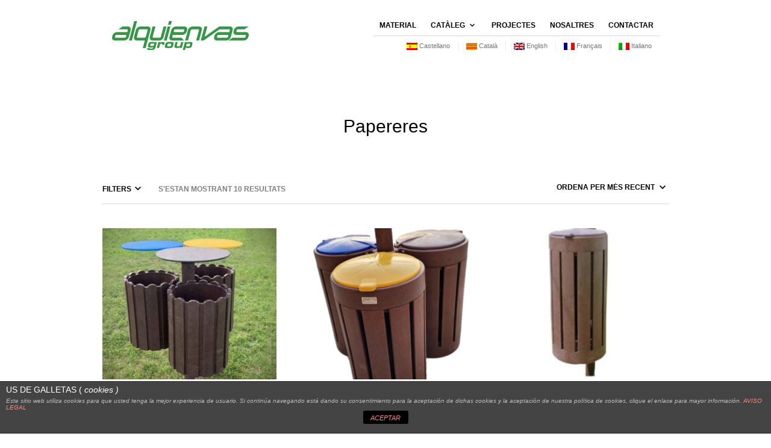

--- FILE ---
content_type: text/html; charset=UTF-8
request_url: https://alquienvasplastic.com/ca/producto/parques-y-jardines/papeleras-de-plastico-reciclado/
body_size: 26445
content:
<!DOCTYPE html>

<html lang="ca">

<head>

	<meta charset="UTF-8" />
	<meta name="viewport" content="width=device-width, initial-scale=1, minimum-scale=1, maximum-scale=1, user-scalable=no" />

	<link rel="profile" href="http://gmpg.org/xfn/11" />
	<link rel="pingback" href="https://alquienvasplastic.com/xmlrpc.php" />

	<script type="text/javascript">
					
//JavaScript goes here

</script>
	
	<title>Papereres &#8211; Alquienvas Plastic</title>
<meta name='robots' content='max-image-preview:large' />
<link rel='dns-prefetch' href='//www.google.com' />
<link rel="alternate" type="application/rss+xml" title="Alquienvas Plastic &raquo; Canal d&#039;informació" href="https://alquienvasplastic.com/ca/feed/" />
<link rel="alternate" type="application/rss+xml" title="Alquienvas Plastic &raquo; Canal dels comentaris" href="https://alquienvasplastic.com/ca/comments/feed/" />
<link rel="alternate" type="application/rss+xml" title="Canal Alquienvas Plastic &raquo; Papereres Categoria" href="https://alquienvasplastic.com/ca/producto/mobiliario-urbano-plastico-reciclado/papeleras-de-plastico-reciclado/feed/" />
<script type="text/javascript">
/* <![CDATA[ */
window._wpemojiSettings = {"baseUrl":"https:\/\/s.w.org\/images\/core\/emoji\/15.0.3\/72x72\/","ext":".png","svgUrl":"https:\/\/s.w.org\/images\/core\/emoji\/15.0.3\/svg\/","svgExt":".svg","source":{"concatemoji":"https:\/\/alquienvasplastic.com\/wp-includes\/js\/wp-emoji-release.min.js?ver=6.6.4"}};
/*! This file is auto-generated */
!function(i,n){var o,s,e;function c(e){try{var t={supportTests:e,timestamp:(new Date).valueOf()};sessionStorage.setItem(o,JSON.stringify(t))}catch(e){}}function p(e,t,n){e.clearRect(0,0,e.canvas.width,e.canvas.height),e.fillText(t,0,0);var t=new Uint32Array(e.getImageData(0,0,e.canvas.width,e.canvas.height).data),r=(e.clearRect(0,0,e.canvas.width,e.canvas.height),e.fillText(n,0,0),new Uint32Array(e.getImageData(0,0,e.canvas.width,e.canvas.height).data));return t.every(function(e,t){return e===r[t]})}function u(e,t,n){switch(t){case"flag":return n(e,"\ud83c\udff3\ufe0f\u200d\u26a7\ufe0f","\ud83c\udff3\ufe0f\u200b\u26a7\ufe0f")?!1:!n(e,"\ud83c\uddfa\ud83c\uddf3","\ud83c\uddfa\u200b\ud83c\uddf3")&&!n(e,"\ud83c\udff4\udb40\udc67\udb40\udc62\udb40\udc65\udb40\udc6e\udb40\udc67\udb40\udc7f","\ud83c\udff4\u200b\udb40\udc67\u200b\udb40\udc62\u200b\udb40\udc65\u200b\udb40\udc6e\u200b\udb40\udc67\u200b\udb40\udc7f");case"emoji":return!n(e,"\ud83d\udc26\u200d\u2b1b","\ud83d\udc26\u200b\u2b1b")}return!1}function f(e,t,n){var r="undefined"!=typeof WorkerGlobalScope&&self instanceof WorkerGlobalScope?new OffscreenCanvas(300,150):i.createElement("canvas"),a=r.getContext("2d",{willReadFrequently:!0}),o=(a.textBaseline="top",a.font="600 32px Arial",{});return e.forEach(function(e){o[e]=t(a,e,n)}),o}function t(e){var t=i.createElement("script");t.src=e,t.defer=!0,i.head.appendChild(t)}"undefined"!=typeof Promise&&(o="wpEmojiSettingsSupports",s=["flag","emoji"],n.supports={everything:!0,everythingExceptFlag:!0},e=new Promise(function(e){i.addEventListener("DOMContentLoaded",e,{once:!0})}),new Promise(function(t){var n=function(){try{var e=JSON.parse(sessionStorage.getItem(o));if("object"==typeof e&&"number"==typeof e.timestamp&&(new Date).valueOf()<e.timestamp+604800&&"object"==typeof e.supportTests)return e.supportTests}catch(e){}return null}();if(!n){if("undefined"!=typeof Worker&&"undefined"!=typeof OffscreenCanvas&&"undefined"!=typeof URL&&URL.createObjectURL&&"undefined"!=typeof Blob)try{var e="postMessage("+f.toString()+"("+[JSON.stringify(s),u.toString(),p.toString()].join(",")+"));",r=new Blob([e],{type:"text/javascript"}),a=new Worker(URL.createObjectURL(r),{name:"wpTestEmojiSupports"});return void(a.onmessage=function(e){c(n=e.data),a.terminate(),t(n)})}catch(e){}c(n=f(s,u,p))}t(n)}).then(function(e){for(var t in e)n.supports[t]=e[t],n.supports.everything=n.supports.everything&&n.supports[t],"flag"!==t&&(n.supports.everythingExceptFlag=n.supports.everythingExceptFlag&&n.supports[t]);n.supports.everythingExceptFlag=n.supports.everythingExceptFlag&&!n.supports.flag,n.DOMReady=!1,n.readyCallback=function(){n.DOMReady=!0}}).then(function(){return e}).then(function(){var e;n.supports.everything||(n.readyCallback(),(e=n.source||{}).concatemoji?t(e.concatemoji):e.wpemoji&&e.twemoji&&(t(e.twemoji),t(e.wpemoji)))}))}((window,document),window._wpemojiSettings);
/* ]]> */
</script>
<link rel='stylesheet' id='theretailer-recent-posts-widget-css' href='https://alquienvasplastic.com/wp-content/plugins/the-retailer-extender/includes/widgets/assets/css/recent-posts.css?ver=6.6.4' type='text/css' media='all' />
<style id='wp-emoji-styles-inline-css' type='text/css'>

	img.wp-smiley, img.emoji {
		display: inline !important;
		border: none !important;
		box-shadow: none !important;
		height: 1em !important;
		width: 1em !important;
		margin: 0 0.07em !important;
		vertical-align: -0.1em !important;
		background: none !important;
		padding: 0 !important;
	}
</style>
<link rel='stylesheet' id='wp-block-library-css' href='https://alquienvasplastic.com/wp-includes/css/dist/block-library/style.min.css?ver=6.6.4' type='text/css' media='all' />
<style id='wp-block-library-theme-inline-css' type='text/css'>
.wp-block-audio :where(figcaption){color:#555;font-size:13px;text-align:center}.is-dark-theme .wp-block-audio :where(figcaption){color:#ffffffa6}.wp-block-audio{margin:0 0 1em}.wp-block-code{border:1px solid #ccc;border-radius:4px;font-family:Menlo,Consolas,monaco,monospace;padding:.8em 1em}.wp-block-embed :where(figcaption){color:#555;font-size:13px;text-align:center}.is-dark-theme .wp-block-embed :where(figcaption){color:#ffffffa6}.wp-block-embed{margin:0 0 1em}.blocks-gallery-caption{color:#555;font-size:13px;text-align:center}.is-dark-theme .blocks-gallery-caption{color:#ffffffa6}:root :where(.wp-block-image figcaption){color:#555;font-size:13px;text-align:center}.is-dark-theme :root :where(.wp-block-image figcaption){color:#ffffffa6}.wp-block-image{margin:0 0 1em}.wp-block-pullquote{border-bottom:4px solid;border-top:4px solid;color:currentColor;margin-bottom:1.75em}.wp-block-pullquote cite,.wp-block-pullquote footer,.wp-block-pullquote__citation{color:currentColor;font-size:.8125em;font-style:normal;text-transform:uppercase}.wp-block-quote{border-left:.25em solid;margin:0 0 1.75em;padding-left:1em}.wp-block-quote cite,.wp-block-quote footer{color:currentColor;font-size:.8125em;font-style:normal;position:relative}.wp-block-quote.has-text-align-right{border-left:none;border-right:.25em solid;padding-left:0;padding-right:1em}.wp-block-quote.has-text-align-center{border:none;padding-left:0}.wp-block-quote.is-large,.wp-block-quote.is-style-large,.wp-block-quote.is-style-plain{border:none}.wp-block-search .wp-block-search__label{font-weight:700}.wp-block-search__button{border:1px solid #ccc;padding:.375em .625em}:where(.wp-block-group.has-background){padding:1.25em 2.375em}.wp-block-separator.has-css-opacity{opacity:.4}.wp-block-separator{border:none;border-bottom:2px solid;margin-left:auto;margin-right:auto}.wp-block-separator.has-alpha-channel-opacity{opacity:1}.wp-block-separator:not(.is-style-wide):not(.is-style-dots){width:100px}.wp-block-separator.has-background:not(.is-style-dots){border-bottom:none;height:1px}.wp-block-separator.has-background:not(.is-style-wide):not(.is-style-dots){height:2px}.wp-block-table{margin:0 0 1em}.wp-block-table td,.wp-block-table th{word-break:normal}.wp-block-table :where(figcaption){color:#555;font-size:13px;text-align:center}.is-dark-theme .wp-block-table :where(figcaption){color:#ffffffa6}.wp-block-video :where(figcaption){color:#555;font-size:13px;text-align:center}.is-dark-theme .wp-block-video :where(figcaption){color:#ffffffa6}.wp-block-video{margin:0 0 1em}:root :where(.wp-block-template-part.has-background){margin-bottom:0;margin-top:0;padding:1.25em 2.375em}
</style>
<link rel='stylesheet' id='wc-block-vendors-style-css' href='https://alquienvasplastic.com/wp-content/plugins/woocommerce/packages/woocommerce-blocks/build/vendors-style.css?ver=3.8.1' type='text/css' media='all' />
<link rel='stylesheet' id='wc-block-style-css' href='https://alquienvasplastic.com/wp-content/plugins/woocommerce/packages/woocommerce-blocks/build/style.css?ver=3.8.1' type='text/css' media='all' />
<link rel='stylesheet' id='gbt_18_tr_posts_grid_styles-css' href='https://alquienvasplastic.com/wp-content/plugins/the-retailer-extender/includes/gbt-blocks/posts_grid/assets/css/style.css?ver=6.6.4' type='text/css' media='all' />
<link rel='stylesheet' id='gbt_18_tr_banner_styles-css' href='https://alquienvasplastic.com/wp-content/plugins/the-retailer-extender/includes/gbt-blocks/banner/assets/css/style.css?ver=6.6.4' type='text/css' media='all' />
<link rel='stylesheet' id='gbt_18_tr_slider_styles-css' href='https://alquienvasplastic.com/wp-content/plugins/the-retailer-extender/includes/gbt-blocks/slider/assets/css/frontend/style.css?ver=6.6.4' type='text/css' media='all' />
<style id='classic-theme-styles-inline-css' type='text/css'>
/*! This file is auto-generated */
.wp-block-button__link{color:#fff;background-color:#32373c;border-radius:9999px;box-shadow:none;text-decoration:none;padding:calc(.667em + 2px) calc(1.333em + 2px);font-size:1.125em}.wp-block-file__button{background:#32373c;color:#fff;text-decoration:none}
</style>
<style id='global-styles-inline-css' type='text/css'>
:root{--wp--preset--aspect-ratio--square: 1;--wp--preset--aspect-ratio--4-3: 4/3;--wp--preset--aspect-ratio--3-4: 3/4;--wp--preset--aspect-ratio--3-2: 3/2;--wp--preset--aspect-ratio--2-3: 2/3;--wp--preset--aspect-ratio--16-9: 16/9;--wp--preset--aspect-ratio--9-16: 9/16;--wp--preset--color--black: #000000;--wp--preset--color--cyan-bluish-gray: #abb8c3;--wp--preset--color--white: #ffffff;--wp--preset--color--pale-pink: #f78da7;--wp--preset--color--vivid-red: #cf2e2e;--wp--preset--color--luminous-vivid-orange: #ff6900;--wp--preset--color--luminous-vivid-amber: #fcb900;--wp--preset--color--light-green-cyan: #7bdcb5;--wp--preset--color--vivid-green-cyan: #00d084;--wp--preset--color--pale-cyan-blue: #8ed1fc;--wp--preset--color--vivid-cyan-blue: #0693e3;--wp--preset--color--vivid-purple: #9b51e0;--wp--preset--gradient--vivid-cyan-blue-to-vivid-purple: linear-gradient(135deg,rgba(6,147,227,1) 0%,rgb(155,81,224) 100%);--wp--preset--gradient--light-green-cyan-to-vivid-green-cyan: linear-gradient(135deg,rgb(122,220,180) 0%,rgb(0,208,130) 100%);--wp--preset--gradient--luminous-vivid-amber-to-luminous-vivid-orange: linear-gradient(135deg,rgba(252,185,0,1) 0%,rgba(255,105,0,1) 100%);--wp--preset--gradient--luminous-vivid-orange-to-vivid-red: linear-gradient(135deg,rgba(255,105,0,1) 0%,rgb(207,46,46) 100%);--wp--preset--gradient--very-light-gray-to-cyan-bluish-gray: linear-gradient(135deg,rgb(238,238,238) 0%,rgb(169,184,195) 100%);--wp--preset--gradient--cool-to-warm-spectrum: linear-gradient(135deg,rgb(74,234,220) 0%,rgb(151,120,209) 20%,rgb(207,42,186) 40%,rgb(238,44,130) 60%,rgb(251,105,98) 80%,rgb(254,248,76) 100%);--wp--preset--gradient--blush-light-purple: linear-gradient(135deg,rgb(255,206,236) 0%,rgb(152,150,240) 100%);--wp--preset--gradient--blush-bordeaux: linear-gradient(135deg,rgb(254,205,165) 0%,rgb(254,45,45) 50%,rgb(107,0,62) 100%);--wp--preset--gradient--luminous-dusk: linear-gradient(135deg,rgb(255,203,112) 0%,rgb(199,81,192) 50%,rgb(65,88,208) 100%);--wp--preset--gradient--pale-ocean: linear-gradient(135deg,rgb(255,245,203) 0%,rgb(182,227,212) 50%,rgb(51,167,181) 100%);--wp--preset--gradient--electric-grass: linear-gradient(135deg,rgb(202,248,128) 0%,rgb(113,206,126) 100%);--wp--preset--gradient--midnight: linear-gradient(135deg,rgb(2,3,129) 0%,rgb(40,116,252) 100%);--wp--preset--font-size--small: 13px;--wp--preset--font-size--medium: 20px;--wp--preset--font-size--large: 36px;--wp--preset--font-size--x-large: 42px;--wp--preset--spacing--20: 0.44rem;--wp--preset--spacing--30: 0.67rem;--wp--preset--spacing--40: 1rem;--wp--preset--spacing--50: 1.5rem;--wp--preset--spacing--60: 2.25rem;--wp--preset--spacing--70: 3.38rem;--wp--preset--spacing--80: 5.06rem;--wp--preset--shadow--natural: 6px 6px 9px rgba(0, 0, 0, 0.2);--wp--preset--shadow--deep: 12px 12px 50px rgba(0, 0, 0, 0.4);--wp--preset--shadow--sharp: 6px 6px 0px rgba(0, 0, 0, 0.2);--wp--preset--shadow--outlined: 6px 6px 0px -3px rgba(255, 255, 255, 1), 6px 6px rgba(0, 0, 0, 1);--wp--preset--shadow--crisp: 6px 6px 0px rgba(0, 0, 0, 1);}:where(.is-layout-flex){gap: 0.5em;}:where(.is-layout-grid){gap: 0.5em;}body .is-layout-flex{display: flex;}.is-layout-flex{flex-wrap: wrap;align-items: center;}.is-layout-flex > :is(*, div){margin: 0;}body .is-layout-grid{display: grid;}.is-layout-grid > :is(*, div){margin: 0;}:where(.wp-block-columns.is-layout-flex){gap: 2em;}:where(.wp-block-columns.is-layout-grid){gap: 2em;}:where(.wp-block-post-template.is-layout-flex){gap: 1.25em;}:where(.wp-block-post-template.is-layout-grid){gap: 1.25em;}.has-black-color{color: var(--wp--preset--color--black) !important;}.has-cyan-bluish-gray-color{color: var(--wp--preset--color--cyan-bluish-gray) !important;}.has-white-color{color: var(--wp--preset--color--white) !important;}.has-pale-pink-color{color: var(--wp--preset--color--pale-pink) !important;}.has-vivid-red-color{color: var(--wp--preset--color--vivid-red) !important;}.has-luminous-vivid-orange-color{color: var(--wp--preset--color--luminous-vivid-orange) !important;}.has-luminous-vivid-amber-color{color: var(--wp--preset--color--luminous-vivid-amber) !important;}.has-light-green-cyan-color{color: var(--wp--preset--color--light-green-cyan) !important;}.has-vivid-green-cyan-color{color: var(--wp--preset--color--vivid-green-cyan) !important;}.has-pale-cyan-blue-color{color: var(--wp--preset--color--pale-cyan-blue) !important;}.has-vivid-cyan-blue-color{color: var(--wp--preset--color--vivid-cyan-blue) !important;}.has-vivid-purple-color{color: var(--wp--preset--color--vivid-purple) !important;}.has-black-background-color{background-color: var(--wp--preset--color--black) !important;}.has-cyan-bluish-gray-background-color{background-color: var(--wp--preset--color--cyan-bluish-gray) !important;}.has-white-background-color{background-color: var(--wp--preset--color--white) !important;}.has-pale-pink-background-color{background-color: var(--wp--preset--color--pale-pink) !important;}.has-vivid-red-background-color{background-color: var(--wp--preset--color--vivid-red) !important;}.has-luminous-vivid-orange-background-color{background-color: var(--wp--preset--color--luminous-vivid-orange) !important;}.has-luminous-vivid-amber-background-color{background-color: var(--wp--preset--color--luminous-vivid-amber) !important;}.has-light-green-cyan-background-color{background-color: var(--wp--preset--color--light-green-cyan) !important;}.has-vivid-green-cyan-background-color{background-color: var(--wp--preset--color--vivid-green-cyan) !important;}.has-pale-cyan-blue-background-color{background-color: var(--wp--preset--color--pale-cyan-blue) !important;}.has-vivid-cyan-blue-background-color{background-color: var(--wp--preset--color--vivid-cyan-blue) !important;}.has-vivid-purple-background-color{background-color: var(--wp--preset--color--vivid-purple) !important;}.has-black-border-color{border-color: var(--wp--preset--color--black) !important;}.has-cyan-bluish-gray-border-color{border-color: var(--wp--preset--color--cyan-bluish-gray) !important;}.has-white-border-color{border-color: var(--wp--preset--color--white) !important;}.has-pale-pink-border-color{border-color: var(--wp--preset--color--pale-pink) !important;}.has-vivid-red-border-color{border-color: var(--wp--preset--color--vivid-red) !important;}.has-luminous-vivid-orange-border-color{border-color: var(--wp--preset--color--luminous-vivid-orange) !important;}.has-luminous-vivid-amber-border-color{border-color: var(--wp--preset--color--luminous-vivid-amber) !important;}.has-light-green-cyan-border-color{border-color: var(--wp--preset--color--light-green-cyan) !important;}.has-vivid-green-cyan-border-color{border-color: var(--wp--preset--color--vivid-green-cyan) !important;}.has-pale-cyan-blue-border-color{border-color: var(--wp--preset--color--pale-cyan-blue) !important;}.has-vivid-cyan-blue-border-color{border-color: var(--wp--preset--color--vivid-cyan-blue) !important;}.has-vivid-purple-border-color{border-color: var(--wp--preset--color--vivid-purple) !important;}.has-vivid-cyan-blue-to-vivid-purple-gradient-background{background: var(--wp--preset--gradient--vivid-cyan-blue-to-vivid-purple) !important;}.has-light-green-cyan-to-vivid-green-cyan-gradient-background{background: var(--wp--preset--gradient--light-green-cyan-to-vivid-green-cyan) !important;}.has-luminous-vivid-amber-to-luminous-vivid-orange-gradient-background{background: var(--wp--preset--gradient--luminous-vivid-amber-to-luminous-vivid-orange) !important;}.has-luminous-vivid-orange-to-vivid-red-gradient-background{background: var(--wp--preset--gradient--luminous-vivid-orange-to-vivid-red) !important;}.has-very-light-gray-to-cyan-bluish-gray-gradient-background{background: var(--wp--preset--gradient--very-light-gray-to-cyan-bluish-gray) !important;}.has-cool-to-warm-spectrum-gradient-background{background: var(--wp--preset--gradient--cool-to-warm-spectrum) !important;}.has-blush-light-purple-gradient-background{background: var(--wp--preset--gradient--blush-light-purple) !important;}.has-blush-bordeaux-gradient-background{background: var(--wp--preset--gradient--blush-bordeaux) !important;}.has-luminous-dusk-gradient-background{background: var(--wp--preset--gradient--luminous-dusk) !important;}.has-pale-ocean-gradient-background{background: var(--wp--preset--gradient--pale-ocean) !important;}.has-electric-grass-gradient-background{background: var(--wp--preset--gradient--electric-grass) !important;}.has-midnight-gradient-background{background: var(--wp--preset--gradient--midnight) !important;}.has-small-font-size{font-size: var(--wp--preset--font-size--small) !important;}.has-medium-font-size{font-size: var(--wp--preset--font-size--medium) !important;}.has-large-font-size{font-size: var(--wp--preset--font-size--large) !important;}.has-x-large-font-size{font-size: var(--wp--preset--font-size--x-large) !important;}
:where(.wp-block-post-template.is-layout-flex){gap: 1.25em;}:where(.wp-block-post-template.is-layout-grid){gap: 1.25em;}
:where(.wp-block-columns.is-layout-flex){gap: 2em;}:where(.wp-block-columns.is-layout-grid){gap: 2em;}
:root :where(.wp-block-pullquote){font-size: 1.5em;line-height: 1.6;}
</style>
<link rel='stylesheet' id='front-estilos-css' href='https://alquienvasplastic.com/wp-content/plugins/asesor-cookies-para-la-ley-en-espana/html/front/estilos.css?ver=6.6.4' type='text/css' media='all' />
<link rel='stylesheet' id='contact-form-7-css' href='https://alquienvasplastic.com/wp-content/plugins/contact-form-7/includes/css/styles.css?ver=5.3.2' type='text/css' media='all' />
<link rel='stylesheet' id='theretailer-social-media-styles-css' href='https://alquienvasplastic.com/wp-content/plugins/the-retailer-extender/includes/social-media/assets/css/social-media.css?ver=6.6.4' type='text/css' media='all' />
<link rel='stylesheet' id='tr-category-header-styles-css' href='https://alquienvasplastic.com/wp-content/plugins/the-retailer-extender/includes/addons/assets/css/wc-category-header-image.css?ver=6.6.4' type='text/css' media='all' />
<link rel='stylesheet' id='tr-social-sharing-styles-css' href='https://alquienvasplastic.com/wp-content/plugins/the-retailer-extender/includes/social-sharing/assets/css/social-sharing.css?ver=6.6.4' type='text/css' media='all' />
<link rel='stylesheet' id='woocommerce-layout-css' href='https://alquienvasplastic.com/wp-content/plugins/woocommerce/assets/css/woocommerce-layout.css?ver=4.8.0' type='text/css' media='all' />
<link rel='stylesheet' id='woocommerce-smallscreen-css' href='https://alquienvasplastic.com/wp-content/plugins/woocommerce/assets/css/woocommerce-smallscreen.css?ver=4.8.0' type='text/css' media='only screen and (max-width: 768px)' />
<link rel='stylesheet' id='woocommerce-general-css' href='https://alquienvasplastic.com/wp-content/plugins/woocommerce/assets/css/woocommerce.css?ver=4.8.0' type='text/css' media='all' />
<style id='woocommerce-inline-inline-css' type='text/css'>
.woocommerce form .form-row .required { visibility: visible; }
</style>
<link rel='stylesheet' id='nprogress-css' href='https://alquienvasplastic.com/wp-content/themes/theretailer/inc/_vendor/nprogress/css/nprogress.css?ver=0.1.6' type='text/css' media='all' />
<link rel='stylesheet' id='fresco-css' href='https://alquienvasplastic.com/wp-content/themes/theretailer/inc/_vendor/fresco/css/fresco.css?ver=1.4.11' type='text/css' media='all' />
<link rel='stylesheet' id='swiper-css' href='https://alquienvasplastic.com/wp-content/themes/theretailer/inc/_vendor/swiper/css/swiper.min.css?ver=6.4.1' type='text/css' media='all' />
<link rel='stylesheet' id='js-Offcanvas-css' href='https://alquienvasplastic.com/wp-content/themes/theretailer/inc/_vendor/offcanvas/css/js-offcanvas.css?ver=1.2.9' type='text/css' media='all' />
<link rel='stylesheet' id='the-retailer-wpbakery-css' href='https://alquienvasplastic.com/wp-content/themes/theretailer/css/plugins/wpbakery.css?ver=3.2.4' type='text/css' media='all' />
<link rel='stylesheet' id='the_retailer_styles-css' href='https://alquienvasplastic.com/wp-content/themes/theretailer/css/styles.css?ver=3.2.4' type='text/css' media='all' />
<link rel='stylesheet' id='stylesheet-css' href='https://alquienvasplastic.com/wp-content/themes/theretailer/style.css?ver=3.2.4' type='text/css' media='all' />
<style id='stylesheet-inline-css' type='text/css'>
 #global_wrapper{margin:0 auto;width:100%}.shop_top, .product_top, .category_header, .global_content_wrapper, .page_full_width{opacity:0;transition:opacity .3s linear}body, #respond #author, #respond #email, #respond #url, #respond #comment, .gbtr_light_footer_no_widgets, .gbtr_widget_footer_from_the_blog .gbtr_widget_item_title, .widget input[type=text], .widget input[type=password], .widget input[type=search], .widget select, .gbtr_tools_search_inputtext, .gbtr_second_menu, .gbtr_little_shopping_bag .overview, .gbtr_featured_section_title, .product_item p, .woocommerce-product-details__short-description, div.product form.cart .variations .value select, #content div.product form.cart .variations .value select, div.product .woocommerce_tabs .panel, #content div.product .woocommerce_tabs .panel, div.product .woocommerce-tabs .panel, #content div.product .woocommerce-tabs .panel, .coupon .input-text, .cart_totals .shipping td, .shipping_calculator h3, .checkout .input-text, table.shop_table tfoot .shipping td, .gbtr_checkout_login .input-text, table.my_account orders .order-number a, .myaccount_user, .order-info, .select2-results, .myaccount_user span, .track_order p:first-child, .order-info span, .select2-selection__rendered, .sf-menu li li a, .shortcode_banner_simple_inside h3, .shortcode_banner_simple_inside h3 strong, .mc_var_label, form .form-row .input-text, form .form-row textarea, form .form-row select, #icl_lang_sel_widget a, .group_table .label a, .gbtr_footer_widget_copyrights, .wpcf7 input, .wpcf7 textarea, #ship-to-different-address label, #ship-to-different-address .checkbox, .wpcf7 select, .cart_list_product_title, .wpb_tabs .ui-widget, .minicart_product, table.my_account_orders td.order-total, .select2-search input, #respond .comment-form-cookies-consent label, form .comment-form-cookies-consent label, .variation dt, .variation dd p, .woocommerce table.my_account_orders.shop_table .amount, #yith-wcwl-form .wishlist_table .product-name h3, div.product .group_table tr td.woocommerce-grouped-product-list-item__label a{font-family:Verdana, -apple-system, BlinkMacSystemFont, Arial, Helvetica, 'Helvetica Neue', Verdana, sans-serif}h1, h2, h3, h4, h5, h6, .tr_upper_link, .shortcode_banner_simple_inside h4, .shortcode_banner_simple_height h4, .shortcode_banner_simple_bullet, .shortcode_banner_simple_height_bullet, .main-navigation .mega-menu > ul > li > a, .cbutton, .widget h4.widget-title, .widget input[type=submit], .widget.widget_shopping_cart .total, .widget.widget_shopping_cart .total strong, ul.product_list_widget span.amount, .gbtr_tools_info, .gbtr_little_shopping_bag .title, .product_item h3, .product_item .price, a.button, button.button, input.button, #respond input#submit, #content input.button, div.product .product_brand, div.product .summary span.price, div.product .summary p.price, #content div.product .summary span.price, #content div.product .summary p.price, .quantity input.qty, #content .quantity input.qty, div.product form.cart .variations .label, #content div.product form.cart .variations .label, .gbtr_product_share ul li a, div.product .woocommerce-tabs .tabs-list ul.tabs li a, table.shop_table th, table.shop_table .product-name .category, table.shop_table td.product-subtotal, .coupon .button-coupon, .cart_totals th, .cart_totals td, form .form-row label, table.shop_table td.product-quantity, table.shop_table td.product-name .product_brand, table.shop_table td.product-total, table.shop_table tfoot th, table.shop_table tfoot td, .gbtr_checkout_method_content .title, table.my_account_orders td.order-total, .addresses .title h3, .sf-menu a,span.onsale, .product h3, #respond label, form label, form input[type=submit], .section_title, .gbtr_little_shopping_bag_wrapper_mobiles span, .grtr_product_header_mobiles .price, .woocommerce-message, .woocommerce-error, .woocommerce-info,p.product, .from_the_blog_date, .gbtr_dark_footer_wrapper .widget_nav_menu ul li, .widget.the_retailer_recent_posts .post_date, .featured_products_slider .products_slider_category, .featured_products_slider .products_slider_price, .page_archive_subtitle, .mc_var_label, .theretailer_style_intro, .wpmega-link-title, .group_table .price, .shopping_bag_centered_style > span, .customer_details dt, #lang_sel_footer, .out_of_stock_badge_single, .out_of_stock_badge_loop, .portfolio_categories li, #load-more-portfolio-items, .portfolio_details_item_cat, .yith-wcwl-add-button, table.shop_table .amount, .woocommerce table.shop_table .amount, .yith-wcwl-share h4, .wishlist-out-of-stock, .wishlist-in-stock, .orderby, .select2-container, .big-select, select.big-select, .woocommerce-result-count, .messagebox_text, .vc_progress_bar, .wpb_heading.wpb_pie_chart_heading, .shortcode_icon_box .icon_box_read_more, .vc_btn, ul.cart_list .empty, .gbtr_minicart_wrapper .woocommerce-mini-cart__empty-message, .tagcloud a, .trigger-share-list, .box-share-link, .woocommerce table.shop_table_responsive tr td:before, .woocommerce-page table.shop_table_responsive tr td:before, table.my_account_orders td.order-total .amount, .shipping-calculator-button, .vc_btn3, .woocommerce-cart .woocommerce .cart-collaterals h2, li.woocommerce-MyAccount-navigation-link a, p.has-drop-cap:first-letter, .comment-author, .comments-area .comment-list .reply, .woocommerce-Reviews #review_form_wrapper .comment-reply-title, #nav-below .nav-previous-single a, #nav-below .nav-next-single a, .more-link, div.product div.product_meta, .woocommerce div.product p.stock, .gbtr_items_sliders_title, .product_title, .gbtr_header_wrapper .site-title a, .gbtr_header_wrapper .mobile-site-title a, .mobile-main-navigation ul.sf-menu > li > .sub-menu > li.menu-item-has-children > a, .js-offcanvas.c-offcanvas--top .search-text, .woocommerce div.product .product_main_infos .gbtr_product_details_right_col form.cart .variations select, a.reset_variations, .gbtr_header_wrapper .shopping_bag_mobile_style .gb_cart_contents_count, .shop_offcanvas_button span, form.login.woocommerce-form-login .lost_password, #customer_details .woocommerce-billing-fields h3, #customer_details .woocommerce-shipping-fields h3 span, .woocommerce-breadcrumb, .wc-block-grid__product-add-to-cart a.wp-block-button__link, .wc-block-grid__product-onsale, .wc-block-grid__product-price, .gbt_18_default_slider .gbt_18_content .gbt_18_content_wrapper .gbt_18_slide_link a, .gbt_18_expanding_grid .gbt_18_product_price, .gbt_18_distorsion_lookbook .gbt_18_product_price, .woocommerce a.button, .woocommerce button.button, .woocommerce button.button.alt, .woocommerce input.button, .woocommerce #respond input#submit, .woocommerce #content input.button, .woocommerce-widget-layered-nav-dropdown__submit, button.wc-stripe-checkout-button, .button_create_account_continue, .button_billing_address_continue, .addresses a, .button_shipping_address_continue, .button_order_review_continue, #place_order, .single_add_to_cart_button, .more-link:hover, .woocommerce-cart .wc-proceed-to-checkout a.checkout-button:hover, .woocommerce .woocommerce-table--order-downloads a.button.alt, .group_table span.woocommerce-Price-amount.amount, .wc-block-order-select .wc-block-order-select__label, .wc-block-order-select .wc-block-order-select__select, .wp-block-latest-posts li > a, .wp-block-latest-posts .wp-block-latest-posts__post-excerpt > a, .wp-block-latest-posts__post-date, .wcva_filter_textblock, .wcva_single_textblock, .wcvashopswatchlabel.wcva_shop_textblock{font-family:Verdana, -apple-system, BlinkMacSystemFont, Arial, Helvetica, 'Helvetica Neue', Verdana, sans-serif}.entry-title, .page-title{font-size:48.75px}@media all and (max-width:1023px){.entry-title, .page-title{font-size:32.344px}}.content-area h6, .entry-content h6, .woocommerce-review__author, .wp-block-woocommerce-reviews-by-product .wc-block-review-list .wc-block-review-list-item__author, .category_header .term-description, .category_header .page-description, .entry-content, .gbtr_product_details_right_col .quantity .qty, .content-area, .content-area p, .woocommerce-product-details__short-description, .woocommerce table.wishlist_table tbody td.wishlist-empty{font-size:13px}.content-area h1, .entry-content h1, .content-area .gbtr_post_title_listing, .product_title, .grtr_product_header_mobiles .product_title{font-size:32.344px}.content-area h2, .entry-content h2, .gbtr_header_wrapper .site-title a{font-size:26.962px}@media screen and (max-width:639px){.content-area .gbtr_post_title_listing{font-size:26.962px}}.content-area h3, .entry-content h3, #customer_details .woocommerce-shipping-fields h3 span, .woocommerce-account .woocommerce-EditAccountForm fieldset legend, .wp-block-latest-posts li > a{font-size:22.464px}@media screen and (max-width:639px){.comments-area .comments-title{font-size:22.464px}}.content-area h4, .entry-content h4, .comments-area .comment-list .comment-author cite, .js-offcanvas .search-text, .wc-block-featured-product__price{font-size:18.72px}.content-area h5, .entry-content h5{font-size:15.6px}@media screen and (max-width:639px){.comments-area .comment-list .comment-author cite{font-size:15.6px}}.content-area p.has-drop-cap:first-letter, .entry-content p.has-drop-cap:first-letter{font-size:83.2px}body{background-color:#fff}a, .tr_upper_link *:hover, .default-slider-next i, .default-slider-prev i, .gbtr_tools_account, li.product:not(.product-category) h3:hover, .product_item h3 a, div.product .product_brand, div.product div.product_meta a:hover, #content div.product div.product_meta a:hover, #reviews a, div.product .woocommerce_tabs .panel a, #content div.product .woocommerce_tabs .panel a, div.product .woocommerce-tabs .panel a, #content div.product .woocommerce-tabs .panel a, table.shop_table td.product-name .product_brand, .woocommerce table.shop_table td.product-name .product_brand, table.my_account_orders td.order-actions a:hover, ul.digital-downloads li a:hover, .entry-meta a:hover, .shortcode_meet_the_team .role, #comments a:hover, .portfolio_item a:hover, .trigger-share-list:hover, .mc_success_msg, .page_archive_items a:hover, a.reset_variations, table.my_account_orders .order-number a, .gbtr_dark_footer_wrapper .tagcloud a:hover, table.shop_table .product-name small a, .woocommerce table.shop_table .product-name small a, ul.gbtr_digital-downloads li a, div.product div.summary a:not(.button), .cart_list.product_list_widget .minicart_product, .shopping_bag_centered_style .minicart_product, .product_item:hover .add_to_wishlist:before, .woocommerce .star-rating span, .woocommerce-page .star-rating span, .star-rating span, .woocommerce-page p.stars a:hover:after, .woocommerce-page p.stars .active:after, .woocommerce-cart .entry-content .woocommerce .actions input[type=submit], .box-share-link:hover, .post-navigation a:hover, .woocommerce-pagination .page-numbers:hover, .posts-pagination .page-numbers:hover, .comments-pagination .page-numbers:hover, .gbtr_product_share a:hover > span, .wc-block-grid__product-add-to-cart a.wp-block-button__link, .product_top .woocommerce-breadcrumb a:hover, .shop_top .woocommerce-breadcrumb a:hover, div.product .group_table tr td.woocommerce-grouped-product-list-item__label a:hover, .woocommerce nav.woocommerce-pagination ul li:not(:last-child):not(:first-child) a:focus, .woocommerce nav.woocommerce-pagination ul li:not(:last-child):not(:first-child) a:hover, .woocommerce nav.woocommerce-pagination ul li a.page-numbers:focus, .woocommerce nav.woocommerce-pagination ul li a.page-numbers:hover, .main-navigation .mega-menu > ul > li > a, .main-navigation .mega-menu > ul > li > a:visited, #yith-wcwl-form .wishlist_table .product-name h3, .wc-block-review-list-item__rating>.wc-block-review-list-item__rating__stars span:before, .from-the-blog-wrapper.swiper-container .from_the_blog_item .from_the_blog_title h3:hover{color:#369546}.shopping_bag_centered_style:hover, .sf-menu li > a:hover, .woocommerce-checkout .woocommerce-info a, .main-navigation .mega-menu > ul > li > a:hover, .main-navigation > ul > li:hover > a, .wc-block-grid__product .wc-block-grid__product-rating .star-rating span:before, .product_infos .add_to_wishlist{color:#369546!important}form input[type=submit]:hover, .widget input[type=submit]:hover, .tagcloud a:hover, #wp-calendar tbody td a, .widget.the_retailer_recent_posts .post_date, a.button:hover,button.button:hover,input.button:hover,#respond input#submit:hover,#content input.button:hover, .woocommerce #respond input#submit.alt:hover, .woocommerce a.button.alt:hover, .woocommerce button.button.alt:hover, .woocommerce input.button.alt:hover, .woocommerce #respond input#submit:hover, .woocommerce a.button:hover, .woocommerce button.button:hover, .woocommerce input.button:hover, .woocommerce button.button:disabled[disabled]:hover, .myaccount_user, .woocommerce button.button.alt.disabled, .track_order p:first-child, .order-info, .from_the_blog_date, .featured_products_slider .products_slider_images, .portfolio_sep, .portfolio_details_sep, .gbtr_little_shopping_bag_wrapper_mobiles span, #mc_signup_submit:hover, .page_archive_date, .shopping_bag_mobile_style .gb_cart_contents_count, .shopping_bag_centered_style .items_number, .mobile_tools .shopping_bag_button .items_number, .audioplayer-bar-played, .audioplayer-volume-adjust div div, .addresses a:hover, #load-more-portfolio-items a:hover, .shortcode_icon_box .icon_box_read_more:hover, #nprogress .bar, .main-navigation ul ul li a:hover, .woocommerce-widget-layered-nav-dropdown__submit:hover, div.product .group_table tr td.woocommerce-grouped-product-list-item__quantity a.button:hover, .more-link, .gbtr_dark_footer_wrapper .button, .gbtr_little_shopping_bag_wrapper_mobiles:hover, .gbtr_tools_account.menu-hidden .topbar-menu li a:hover, .woocommerce-cart .wc-proceed-to-checkout a.checkout-button, #wp-calendar tbody td a, .woocommerce .widget_price_filter .ui-slider .ui-slider-handle, .woocommerce table.wishlist_table tbody td.product-add-to-cart .remove_from_wishlist:hover, .woocommerce table.wishlist_table tbody td.product-add-to-cart .button.add_to_cart, .woocommerce div.product .product_infos .stock.in-stock, .woocommerce.widget_shopping_cart .buttons > a:first-child:hover, #yith-wcwl-form .wishlist_table .additional-info-wrapper .product-add-to-cart a{background-color:#369546}.woocommerce-message, .gbtr_minicart_cart_but:hover, .gbtr_minicart_checkout_but:hover, span.onsale, .woocommerce span.onsale, .product_main_infos span.onsale, .quantity .minus:hover, #content .quantity .minus:hover, .quantity .plus:hover, #content .quantity .plus:hover, .single_add_to_cart_button:hover, .shortcode_getbowtied_slider .button:hover, .add_review .button:hover, #fancybox-close:hover, .shipping-calculator-form .button:hover, .coupon .button-coupon:hover, .button_create_account_continue:hover, .button_billing_address_continue:hover, .button_shipping_address_continue:hover, .button_order_review_continue:hover, #place_order:hover, .gbtr_my_account_button input:hover, .gbtr_track_order_button:hover, p.product a:hover, #respond #submit:hover, .widget_shopping_cart .button:hover, .lost_reset_password .button:hover, .widget_price_filter .price_slider_amount .button:hover, .gbtr_order_again_but:hover, .gbtr_save_but:hover, input.button:hover,#respond input#submit:hover,#content input.button:hover, .wishlist_table tr td .add_to_cart:hover, .vc_btn.vc_btn_xs:hover, .vc_btn.vc_btn_sm:hover, .vc_btn.vc_btn_md:hover, .vc_btn.vc_btn_lg:hover, .order-actions a:hover, .widget_price_filter .ui-slider .ui-slider-range, .woocommerce .widget_price_filter .ui-slider .ui-slider-range, .wc-block-grid__product-onsale, .woocommerce #respond input#submit:hover, .woocommerce-button--next:hover, .woocommerce-button--prev:hover, .woocommerce button.button:hover, .woocommerce input.button:hover, button.wc-stripe-checkout-button:hover, .woocommerce .woocommerce-MyAccount-content a.button:hover, .select2-container--default .select2-results__option.select2-results__option--highlighted, .select2-container--default .select2-results__option--highlighted[aria-selected], .select2-container--default .select2-results__option--highlighted[data-selected], .return-to-shop a.button, .widget_layered_nav ul li.chosen a, .widget_layered_nav_filters ul li.chosen a, a.button.added::before, button.button.added::before, input.button.added::before, #respond input#submit.added::before, #content input.button.added::before, .woocommerce a.button.added::before, .woocommerce button.button.added::before, .woocommerce input.button.added::before, .woocommerce #respond input#submit.added::before, .woocommerce #content input.button.added::before{background-color:#369546}.box-share-container .trigger-share-list:hover > svg, .box-share-container .box-share-list .box-share-link:hover svg, .gbtr_product_share ul li a:hover svg, .gbt_18_default_slider .gbt_18_content .gbt_18_content_wrapper .gbt_18_slide_link a:hover svg, .gbt_18_default_slider .gbt_18_content .gbt_18_content_wrapper .gbt_18_slide_controls span:hover svg{fill:#369546}.woocommerce nav.woocommerce-pagination ul li:not(:last-child):not(:first-child) a:focus, .woocommerce nav.woocommerce-pagination ul li:not(:last-child):not(:first-child) a:hover, .woocommerce nav.woocommerce-pagination a.page-numbers:hover, .woocommerce nav.woocommerce-pagination .next:hover, .woocommerce nav.woocommerce-pagination .prev:hover, .posts-pagination a:hover, .comments-pagination a:hover, .woocommerce nav.woocommerce-pagination .dots:hover, .posts-pagination .dots:hover, .comments-pagination .dots:hover, .gbtr_product_share ul li a:hover svg, .default-slider-next, .default-slider-prev, .shortcode_icon_box .icon_box_read_more:hover, .box-share-list{border-color:#369546}.vc_btn.vc_btn_xs:hover, .vc_btn.vc_btn_sm:hover, .vc_btn.vc_btn_md:hover, .vc_btn.vc_btn_lg:hover, .tagcloud a:hover, .woocommerce-cart .entry-content .woocommerce .actions input[type=submit], .widget_layered_nav ul li.chosen a, .widget_layered_nav_filters ul li.chosen a, .gbt_18_default_slider .gbt_18_content .gbt_18_content_wrapper .gbt_18_slide_controls span:hover{border-color:#369546!important}.first-navigation ul ul, .secondary-navigation ul ul, .menu_centered_style .gbtr_minicart{border-top-color:#369546!important}.product_type_simple, .product_type_variable, .myaccount_user:after, .track_order p:first-child:after, .order-info:after{border-bottom-color:#369546!important}.gbtr_tools_wrapper .topbar_tools_wrapper .gbtr_tools_account_wrapper .gbtr_tools_account.menu-hidden ul.topbar-menu{border-color:#369546 #cccccc #cccccc}#nprogress .spinner-icon{border-top-color:#369546;border-left-color:#369546}.woocommerce .widget_price_filter .price_slider_wrapper .ui-widget-content{background-color:rgba(54,149,70,0.35)}a:hover, .entry-content, .content_wrapper, div.product div.summary a:not(.button):hover, .product a:not(.button):hover, .input-text, .sf-menu a, .sf-menu a:visited, .sf-menu li li a, .widget h4.widget-title, .widget .wcva_filter-widget-title, .entry-title, .page-title, .entry-title a, .page-title a, .entry-content h1, .entry-content h2, .entry-content h3, .entry-content h4, .entry-content h5, .entry-content h6, ul.products .product_item .product-title a, .woocommerce ul.products li.product .price, .global_content_wrapper label, .global_content_wrapper select, .gbtr_little_shopping_bag .title a, .shipping_calculator h3 a, p.has-drop-cap:first-letter, .tr_upper_link, .tr_upper_link a, .comments-area .comment-list a, .comments-area .comment-list .comment-author cite, .comments-area .comments-title, .comment-form .logged-in-as a, .post-navigation a, .woocommerce-pagination a, .posts-pagination a, .comments-pagination a, .page-numbers.dots, span.page-numbers.dots:hover, .woocommerce-Reviews #review_form_wrapper .comment-reply-title, .woocommerce-review__author, .woocommerce-Reviews #review_form_wrapper label, .comments-area .comment-respond .comment-reply-title, .comments-area .comment-respond label, .gbtr_product_share ul li > a > span, .woocommerce div.product .product_meta, div.product .product_meta, div.product .summary p.price, .woocommerce div.product .woocommerce-tabs ul.tabs li.active a, .woocommerce div.product .woocommerce-tabs ul.tabs li a:hover, .gbtr_items_sliders_title, .woocommerce div.product p.price, .woocommerce div.product span.price, a.reset_variations, .shop_offcanvas_button span, .global_content_wrapper .widget, .global_content_wrapper .widget ul li a, .woocommerce-cart .content_wrapper .woocommerce-cart-form .shop_table tr.cart_item td.product-name a:hover, .cart-collaterals .woocommerce-shipping-calculator .shipping-calculator-button:hover, .woocommerce-cart .content_wrapper .cart-collaterals .shop_table tr.shipping td:before, .woocommerce-checkout .woocommerce-form-login-toggle .woocommerce-info, .woocommerce-checkout .woocommerce-form-coupon-toggle .woocommerce-info, woocommerce-form-login label, ul.payment_methods li .payment_box p, .woocommerce-MyAccount-navigation ul li a:hover, .woocommerce-MyAccount-content a:hover, .woocommerce-order-received ul.order_details li strong span, .woocommerce-account .woocommerce-MyAccount-navigation ul li.is-active a, .woocommerce-order-received mark, .woocommerce-MyAccount-content mark, .woocommerce .woocommerce-breadcrumb a, .product_infos.summary, .gbtr_minicart_wrapper ul.product_list_widget li .quantity, .gbtr_minicart_wrapper ul.product_list_widget li .variation, .gbtr_minicart_wrapper .total, .wc-block-grid__product-title, .wc-block-grid__product-add-to-cart a.wp-block-button__link:hover, ul.swiper-slide .product_item .product-title a, div.product .group_table tr td.woocommerce-grouped-product-list-item__label a, .gbt_18_default_slider .gbt_18_content .gbt_18_content_wrapper .gbt_18_slide_header .gbt_18_current_slide, .gbt_18_default_slider .gbt_18_content .gbt_18_content_wrapper .gbt_18_slide_header .gbt_18_number_of_items, .gbt_18_default_slider .gbt_18_content .gbt_18_content_wrapper .gbt_18_slide_controls span, .gbt_18_expanding_grid .gbt_18_product_price, .category_header .term-description p, .category_header .page-description p, .gbtr_minicart .widget_shopping_cart_content, .gbt_18_pagination a, .product_infos .add_to_wishlist span:hover{color:#000000}.shop_table td.product-remove a.remove, .widget_shopping_cart ul.product_list_widget li a.remove{color:#000000!important}a.button, button.button, input.button, #respond input#submit, #content input.button, .woocommerce a.button, .woocommerce button.button, .woocommerce input.button, .woocommerce #respond input#submit, .woocommerce #content input.button, .woocommerce-widget-layered-nav-dropdown__submit, button.wc-stripe-checkout-button, .button_create_account_continue, .button_billing_address_continue, .addresses a, .button_shipping_address_continue, .button_order_review_continue, #place_order, .single_add_to_cart_button, .woocommerce button.button.alt, .more-link:hover, .woocommerce-cart .wc-proceed-to-checkout a.checkout-button:hover, .woocommerce .woocommerce-table--order-downloads a.button.alt, .posts-pagination .page-numbers.current, .comments-pagination .page-numbers.current, .woocommerce nav.woocommerce-pagination .current, form input[type=submit], #yith-wcwl-form .wishlist_table .additional-info-wrapper .product-add-to-cart a:hover, .products_slider .swiper-pagination .swiper-pagination-bullet.swiper-pagination-bullet-active, .gbt_18_default_slider .gbt_18_content .gbt_18_content_wrapper .gbt_18_slide_header .gbt_18_line, label.selectedswatch.wcva_single_textblock{background-color:#000000}.return-to-shop a.button:hover, .wp-block-getbowtied-carousel .swiper-pagination .swiper-pagination-bullet-active, .gbt_18_tr_slider .gbt_18_tr_slider_pagination .swiper-pagination-bullet.swiper-pagination-bullet-active, .woocommerce table.wishlist_table tbody td.product-add-to-cart .button.add_to_cart:hover{background-color:#000000!important}.box-share-container .trigger-share-list > svg, .box-share-container .box-share-list .box-share-link svg, .gbtr_product_share ul li svg, .gbt_18_default_slider .gbt_18_content .gbt_18_content_wrapper .gbt_18_slide_link a svg, .gbt_18_default_slider .gbt_18_content .gbt_18_content_wrapper .gbt_18_slide_controls svg{fill:#000000}.gbtr_product_share ul li svg, .products_slider .swiper-pagination .swiper-pagination-bullet, .gbt_18_tr_slider .gbt_18_tr_slider_pagination .swiper-pagination-bullet.swiper-pagination-bullet{border-color:#000000}blockquote, div.product .woocommerce-tabs-wrapper .woocommerce-tabs .tabs-list ul.tabs li.active a, .gbtr_product_share, .global_content_wrapper .widget h4.widget-title, .global_content_wrapper .widget .wcva_filter-widget-title, .cart_totals h3, .cart_totals h2, .woocommerce-checkout .woocommerce-checkout-review-order .woocommerce-checkout-review-order-table tbody .cart_item:last-child td, .woocommerce-checkout .woocommerce-checkout-review-order .woocommerce-checkout-review-order-table thead th, .wp-block-getbowtied-carousel .swiper-pagination-bullet, .gbt_18_default_slider .gbt_18_content .gbt_18_content_wrapper .gbt_18_slide_controls span, .woocommerce table.wishlist_table thead th{border-color:#000000!important}.woocommerce div.product .woocommerce-tabs-wrapper, div.product .woocommerce-tabs-wrapper, .post-navigation{border-top-color:#000000}.woocommerce .hr.shop_separator, .woocommerce .woocommerce-ordering, .woocommerce-cart .content_wrapper .woocommerce-cart-form, .woocommerce-cart .content_wrapper .shop_table td, .woocommerce-cart .cart-collaterals .cart_totals .shop_table td, .woocommerce-cart .content_wrapper .cart-collaterals .shop_table th, .woocommerce-cart .content_wrapper .shop_table tr.cart_item, .woocommerce-cart .content_wrapper .shop_table .actions .coupon, .woocommerce-checkout .content_wrapper form.woocommerce-checkout .woocommerce-checkout-review-order .woocommerce-checkout-review-order-table td, .woocommerce-checkout .content_wrapper form.woocommerce-checkout .woocommerce-checkout-review-order .woocommerce-checkout-review-order-table th, .woocommerce-checkout .content_wrapper form.woocommerce-checkout .woocommerce-checkout-review-order #payment ul.payment_methods li .payment_box, .woocommerce-account #add_payment_method .woocommerce-Payment#payment ul.payment_methods li .payment_box, .woocommerce-checkout .content_wrapper form.woocommerce-checkout .woocommerce-checkout-review-order .woocommerce-checkout-payment#payment ul.payment_methods li, .woocommerce-account #add_payment_method .woocommerce-Payment#payment ul.payment_methods li, .woocommerce-checkout .content_wrapper form.woocommerce-checkout .woocommerce-checkout-review-order .woocommerce-terms-and-conditions, .woocommerce-order-received table.shop_table.order_details td, .woocommerce-order-received table.shop_table.order_details th, .woocommerce-MyAccount-content table.shop_table.order_details th, .woocommerce-MyAccount-content table.shop_table.order_details td, .woocommerce-order-pay table.shop_table td, .woocommerce-order-pay table.shop_table th, .woocommerce-order-pay #payment ul.payment_methods li, .woocommerce-order-pay #payment ul.payment_methods li .payment_box, .woocommerce ul.order_details li, .woocommerce div.product .product_main_infos .gbtr_product_details_right_col .group_table tr td, .woocommerce table.wishlist_table tbody tr{border-color:rgba(0,0,0,0.15)}.rtl.woocommerce-cart .content_wrapper .woocommerce-cart-form{border-color:rgba(0,0,0,0.15)!important}.woocommerce-checkout .content_wrapper form.woocommerce-checkout .woocommerce-checkout-review-order #payment ul.payment_methods li .payment_box:before, .woocommerce-account #add_payment_method .woocommerce-Payment#payment ul.payment_methods li .payment_box:before, .woocommerce-order-pay #payment ul.payment_methods li .payment_box:before, table.shop_table.woocommerce-MyAccount-paymentMethods td, table.shop_table.woocommerce-MyAccount-paymentMethods th, .page_sidebar .widget ul li{border-bottom-color:rgba(0,0,0,0.15)}.widget_shopping_cart ul.product_list_widget li, .widget_shopping_cart .cart_list li, .woocommerce table.wishlist_table td{border-bottom-color:rgba(0,0,0,0.15)!important}.woocommerce div.product .product_main_infos .gbtr_product_details_right_col form.cart .variations select, .quantity input.qty, .woocommerce .quantity .qty, .wp-block-woocommerce-all-reviews .wc-block-order-select .wc-block-order-select__select, .wp-block-woocommerce-reviews-by-product .wc-block-order-select .wc-block-order-select__select, .wp-block-woocommerce-reviews-by-category .wc-block-order-select .wc-block-order-select__select, hr, .hr{border-bottom-color:rgba(0,0,0,0.35)}.global_content_wrapper .widget ul li ul{border-top-color:rgba(0,0,0,0.15)!important}.woocommerce.widget_shopping_cart .total, .widget_shopping_cart .total, .woocommerce .total{border-top-color:rgba(0,0,0,0.35)!important}.woocommerce-cart .content_wrapper .cart-collaterals .shop_table tr.shipping td, .woocommerce .woocommerce-breadcrumb, .woocommerce-result-count{color:rgba(0,0,0,0.5)}.sep, .woocommerce div.product .woocommerce-tabs ul.tabs li a, .woocommerce-account .woocommerce-Addresses address, .woocommerce-account .woocommerce-EditAccountForm .form-row span em, .gbtr_minicart_wrapper ul.product_list_widget li a{color:rgba(0,0,0,0.75)}.mobile-secondary-navigation ul li a, .mobile-topbar-navigation ul li a{color:rgba(0,0,0,0.5)}.js-offcanvas.c-offcanvas--top .search-field, .js-offcanvas.c-offcanvas--top #searchform .field{border-bottom-color:rgba(0,0,0,0.15)}.js-offcanvas.c-offcanvas--left .mobile-secondary-navigation, .js-offcanvas.c-offcanvas--left .mobile-topbar-navigation, .js-offcanvas.c-offcanvas--left .shortcode_socials, .gbtr_header_wrapper.default_header .gbtr_menu_wrapper_default .menus_wrapper .gbtr_first_menu .first-navigation, .gbtr_header_wrapper.centered_header .gbtr_menu_wrapper_centered .menus_wrapper .gbtr_first_menu, .gbtr_header_wrapper.menu_under_header .gbtr_menu_wrapper_menu_under .menus_wrapper .gbtr_first_menu .first-navigation, .gbtr_header_wrapper .shopping_bag_wrapper .gbtr_little_shopping_bag_wrapper .gbtr_little_shopping_bag, .gbtr_header_wrapper .shopping_bag_wrapper .gbtr_little_shopping_bag_wrapper .gbtr_little_shopping_bag .title{border-color:rgba(0,0,0,0.15)}.site-header-sticky .menus_wrapper .gbtr_first_menu .first-navigation{border-color:rgba(0,0,0,0.15)!important}.js-offcanvas .tr_social_icons_list .tr_social_icon a svg{fill:#000!important}.sf-menu a, .sf-menu li li a, .sf-menu a:visited, .shopping_bag_centered_style, .gbtr_header_wrapper .site-title a, .gbtr_header_wrapper .mobile-site-title a, .js-offcanvas .gbtr_tools_info, .js-offcanvas.c-offcanvas--left .menu-close .offcanvas-left-close span, .js-offcanvas.c-offcanvas--top .menu-close .offcanvas-top-close span, .js-offcanvas.c-offcanvas--top .search-text, .js-offcanvas.c-offcanvas--top .search-field, .js-offcanvas.c-offcanvas--top #searchform .field, .gbtr_header_wrapper .shopping_bag_wrapper .gbtr_little_shopping_bag_wrapper .gbtr_little_shopping_bag .title{color:#000}.js-offcanvas.c-offcanvas--top .search-field::-webkit-input-placeholder, .js-offcanvas.c-offcanvas--top #searchform .field::-webkit-input-placeholder{color:rgba(0,0,0,0.5)}.js-offcanvas.c-offcanvas--top .search-field::-moz-placeholder, .js-offcanvas.c-offcanvas--top #searchform .field::-moz-placeholder{color:rgba(0,0,0,0.5)}.js-offcanvas.c-offcanvas--top .search-field:-ms-input-placeholder, .js-offcanvas.c-offcanvas--top #searchform .field:-ms-input-placeholder{color:rgba(0,0,0,0.5)}.main-navigation ul ul li a, .main-navigation ul ul li a:visited, .gbtr_tools_wrapper .topbar_tools_wrapper .gbtr_tools_account.menu-hidden ul.topbar-menu li a, .gbtr_second_menu li a, .gbtr_header_wrapper .shopping_bag_wrapper .gbtr_little_shopping_bag_wrapper .gbtr_little_shopping_bag .overview{color:#777}.main-navigation.secondary-navigation > ul > li > a, .rtl .main-navigation.secondary-navigation > ul > li:first-child > a{border-color:rgba(119,119,119,0.15)!important}.gbtr_tools_wrapper{background:#000}.gbtr_tools_wrapper, .gbtr_tools_account ul li a, .logout_link, .gbtr_tools_search_inputbutton, .top-bar-menu-trigger, .gbtr_tools_search_trigger, .gbtr_tools_search_trigger_mobile{color:#fff}.gbtr_tools_wrapper .tr_social_icons_list .tr_social_icon a svg{fill:#fff!important}.gbtr_tools_info, .gbtr_tools_account{font-size:10px}@media all and (min-width:960px){.gbtr_header_wrapper .content_header{padding-top:20px;padding-bottom:25px}}.gbtr_header_wrapper, .js-offcanvas{background-color:#ffffff}.gb_cart_contents_count{color:#ffffff}.sf-menu a, .main-navigation .mega-menu > ul > li > a, .shopping_bag_centered_style{font-size:12px}.gbtr_second_menu{font-size:11px}.gbtr_light_footer_wrapper, .gbtr_light_footer_no_widgets{background-color:#f4f4f4}.gbtr_dark_footer_wrapper, .gbtr_dark_footer_wrapper .tagcloud a{background-color:#000}.gbtr_dark_footer_wrapper .widget h4.widget-title, .gbtr_dark_footer_wrapper .widget .wcva_filter-widget-title{border-bottom-color:rgba(255,255,255,0.35)}.gbtr_light_footer_wrapper .widget ul li, .gbtr_light_footer_wrapper .widget_shopping_cart ul.product_list_widget li, .gbtr_light_footer_wrapper .widget_shopping_cart .cart_list li{border-bottom-color:rgba(0,0,0,0.15)!important}.gbtr_dark_footer_wrapper .widget ul li, .gbtr_dark_footer_wrapper .widget_shopping_cart ul.product_list_widget li, .gbtr_dark_footer_wrapper .widget_shopping_cart .cart_list li{border-bottom-color:rgba(255,255,255,0.15)!important}.gbtr_light_footer_wrapper .widget ul li ul{border-top-color:rgba(0,0,0,0.15)}.gbtr_dark_footer_wrapper .widget ul li ul{border-top-color:rgba(255,255,255,0.15)}.gbtr_light_footer_wrapper .woocommerce.widget_shopping_cart .total, .gbtr_light_footer_wrapper .widget_shopping_cart .total, .woocommerce .total{border-top-color:rgba(0,0,0,0.35)!important}.gbtr_dark_footer_wrapper .woocommerce.widget_shopping_cart .total, .gbtr_dark_footer_wrapper .widget_shopping_cart .total, .woocommerce .total{border-top-color:rgba(255,255,255,0.35)!important}.gbtr_light_footer_wrapper, .gbtr_light_footer_wrapper .widget h4.widget-title, .gbtr_light_footer_wrapper .widget .wcva_filter-widget-title, .gbtr_light_footer_wrapper a, .gbtr_light_footer_wrapper .widget ul li, .gbtr_light_footer_wrapper .widget ul li a, .gbtr_light_footer_wrapper .textwidget, .gbtr_light_footer_wrapper #mc_subheader, .gbtr_light_footer_wrapper ul.product_list_widget span.amount, .gbtr_light_footer_wrapper .widget_calendar, .gbtr_light_footer_wrapper .mc_var_label, .gbtr_light_footer_wrapper .tagcloud a{color:#000}.gbtr_dark_footer_wrapper, .gbtr_dark_footer_wrapper .widget h4.widget-title, .gbtr_dark_footer_wrapper .widget .wcva_filter-widget-title, .gbtr_dark_footer_wrapper a, .gbtr_dark_footer_wrapper .widget ul li, .gbtr_footer_widget_copyrights a, .gbtr_dark_footer_wrapper .widget ul li a, .gbtr_dark_footer_wrapper .textwidget, .gbtr_dark_footer_wrapper #mc_subheader, .gbtr_dark_footer_wrapper ul.product_list_widget span.amount, .gbtr_dark_footer_wrapper .widget_calendar, .gbtr_dark_footer_wrapper .mc_var_label, .gbtr_dark_footer_wrapper .tagcloud a, .trigger-footer-widget-area{color:#fff}.gbtr_dark_footer_wrapper ul.product_list_widget span.amount, .gbtr_dark_footer_wrapper .widget_shopping_cart ul.product_list_widget li a.remove{color:#fff!important}.gbtr_light_footer_wrapper .widget_shopping_cart ul.product_list_widget li a.remove, .gbtr_light_footer_wrapper .woocommerce-mini-cart__empty-message{color:#000!important}.gbtr_dark_footer_wrapper .widget input[type=submit], .gbtr_dark_footer_wrapper .widget button[type=submit], .gbtr_dark_footer_wrapper .widget_shopping_cart .buttons a{background-color:#fff}.gbtr_light_footer_wrapper .widget input[type=submit], .gbtr_light_footer_wrapper .widget button[type=submit], .gbtr_light_footer_wrapper .widget_shopping_cart .buttons a{color:#f4f4f4;background-color:#000}.gbtr_dark_footer_wrapper .widget input[type=submit]:hover, .gbtr_dark_footer_wrapper .widget button[type=submit]:hover, .gbtr_dark_footer_wrapper .widget_shopping_cart .buttons a:hover{background-color:#369546}.gbtr_light_footer_wrapper .widget input[type=submit]:hover, .gbtr_light_footer_wrapper .widget button[type=submit]:hover, .gbtr_light_footer_wrapper .widget_shopping_cart .buttons a:hover{background-color:#369546}.gbtr_dark_footer_wrapper .shortcode_socials svg{fill:#fff}.gbtr_dark_footer_wrapper .widget input[type=text], .gbtr_dark_footer_wrapper .widget input[type=password], .gbtr_dark_footer_wrapper .tagcloud a{border:1px solid rgba(255,255,255,0.15)}.gbtr_footer_wrapper{background:#000}.gbtr_footer_widget_copyrights{color:#a8a8a8}.global_content_wrapper .widget ul li.recentcomments:before{background-image:url("data:image/svg+xml;utf8,<svg xmlns='http://www.w3.org/2000/svg' width='18' height='18' viewBox='0 0 24 24' fill='rgba(0,0,0,1)'><path d='M 4 3 C 2.9 3 2.0097656 3.9 2.0097656 5 L 2.0019531 16.998047 C 2.0019531 18.103047 2.8969531 19 4.0019531 19 L 6 19 L 6 23 L 10 19 L 20 19 C 21.1 19 22 18.1 22 17 L 22 5 C 22 3.9 21.1 3 20 3 L 4 3 z M 4 5 L 20 5 L 20 17 L 6 17 L 4.0019531 17 L 4 5 z'></path></svg>")}.gbtr_light_footer_wrapper .widget ul li.recentcomments:before{background-image:url("data:image/svg+xml;utf8,<svg xmlns='http://www.w3.org/2000/svg' width='18' height='18' viewBox='0 0 24 24' fill='rgba(0,0,0,1)'><path d='M 4 3 C 2.9 3 2.0097656 3.9 2.0097656 5 L 2.0019531 16.998047 C 2.0019531 18.103047 2.8969531 19 4.0019531 19 L 6 19 L 6 23 L 10 19 L 20 19 C 21.1 19 22 18.1 22 17 L 22 5 C 22 3.9 21.1 3 20 3 L 4 3 z M 4 5 L 20 5 L 20 17 L 6 17 L 4.0019531 17 L 4 5 z'></path></svg>")}.gbtr_dark_footer_wrapper .widget ul li.recentcomments:before{background-image:url("data:image/svg+xml;utf8,<svg xmlns='http://www.w3.org/2000/svg' width='18' height='18' viewBox='0 0 24 24' fill='rgba(255,255,255,1)'><path d='M 4 3 C 2.9 3 2.0097656 3.9 2.0097656 5 L 2.0019531 16.998047 C 2.0019531 18.103047 2.8969531 19 4.0019531 19 L 6 19 L 6 23 L 10 19 L 20 19 C 21.1 19 22 18.1 22 17 L 22 5 C 22 3.9 21.1 3 20 3 L 4 3 z M 4 5 L 20 5 L 20 17 L 6 17 L 4.0019531 17 L 4 5 z'></path></svg>")}.gbtr_little_shopping_bag .title:after{background-image:url("data:image/svg+xml;utf8,<svg xmlns='http://www.w3.org/2000/svg' width='16' height='16' viewBox='0 0 24 24' fill='rgba(0,0,0,1)'><path d='M 7.4296875 9.5 L 5.9296875 11 L 12 17.070312 L 18.070312 11 L 16.570312 9.5 L 12 14.070312 L 7.4296875 9.5 z'></path></svg>")}.mobile_tools .shopping_bag_button .shopping_bag_icon:before{background-image:url("data:image/svg+xml;utf8,<svg xmlns='http://www.w3.org/2000/svg' width='24' height='30' viewBox='0 0 24 30' fill='rgba(0,0,0,1)'><path d='M12,4C9.5,4,7.5,6,7.5,8.5v1H4.3C4,9.5,3.8,9.7,3.8,10v14.5C3.8,24.8,4,25,4.3,25h15.4c0.3,0,0.5-0.2,0.5-0.5V10 c0-0.3-0.2-0.5-0.5-0.5h-3.2v-1C16.5,6,14.5,4,12,4z M8.5,8.5C8.5,6.6,10.1,5,12,5c1.9,0,3.5,1.6,3.5,3.5v1H8.5	C8.5,9.5,8.5,8.5,8.5,8.5z M19.2,10.5V24H4.8V10.5h2.7v1.8c0,0.3,0.2,0.5,0.5,0.5c0.3,0,0.5-0.2,0.5-0.5v-1.8h7.1v1.8 c0,0.3,0.2,0.5,0.5,0.5s0.5-0.2,0.5-0.5v-1.8H19.2z'></path></svg>")}.mobile_tools .search_button .search_icon:before{background-image:url("data:image/svg+xml;utf8,<svg xmlns='http://www.w3.org/2000/svg' width='20' height='20' viewBox='0 0 50 50' fill='rgba(0,0,0,1)'><path d='M 21 3 C 11.601563 3 4 10.601563 4 20 C 4 29.398438 11.601563 37 21 37 C 24.355469 37 27.460938 36.015625 30.09375 34.34375 L 42.375 46.625 L 46.625 42.375 L 34.5 30.28125 C 36.679688 27.421875 38 23.878906 38 20 C 38 10.601563 30.398438 3 21 3 Z M 21 7 C 28.199219 7 34 12.800781 34 20 C 34 27.199219 28.199219 33 21 33 C 13.800781 33 8 27.199219 8 20 C 8 12.800781 13.800781 7 21 7 Z '></path></svg>")}.mobile_menu_wrapper .hamburger_menu_button .hamburger_menu_icon:before{background-image:url("data:image/svg+xml;utf8,<svg xmlns='http://www.w3.org/2000/svg' width='24' height='24' viewBox='0 0 24 24' fill='rgba(0,0,0,1)'><path d='M 1.582031 8.707031 L 17.417969 8.707031 L 17.417969 10.292969 L 1.582031 10.292969 Z M 1.582031 3.957031 L 17.417969 3.957031 L 17.417969 5.542969 L 1.582031 5.542969 Z M 1.582031 13.457031 L 17.417969 13.457031 L 17.417969 15.042969 L 1.582031 15.042969 Z M 1.582031 13.457031 '></path></svg>")}.woocommerce .woocommerce-ordering select.orderby, .woocommerce-page .woocommerce-ordering select.orderby, .wc-block-grid .wc-block-sort-select__select{background-image:url("data:image/svg+xml;utf8,<svg xmlns='http://www.w3.org/2000/svg' width='20' height='20' viewBox='0 0 24 24' fill='rgba(0,0,0,1)'><path d='M 7.4296875 9.5 L 5.9296875 11 L 12 17.070312 L 18.070312 11 L 16.570312 9.5 L 12 14.070312 L 7.4296875 9.5 z'></path></svg>")}.shop_offcanvas_button span:after{background-image:url("data:image/svg+xml;utf8,<svg xmlns='http://www.w3.org/2000/svg' width='20' height='20' viewBox='0 0 24 24' fill='rgba(0,0,0,1)'><path d='M 7.4296875 9.5 L 5.9296875 11 L 12 17.070312 L 18.070312 11 L 16.570312 9.5 L 12 14.070312 L 7.4296875 9.5 z'></path></svg>")}.product_type_variable, .product_type_grouped, .product_type_external, .product.outofstock .product_button a{background-image:url("data:image/svg+xml;utf8,<svg xmlns='http://www.w3.org/2000/svg' width='20' height='20' viewBox='0 0 24 24' fill='rgba(0,0,0,1)'><path d='M 5.5859375 3 L 3.5859375 5 L 2 5 L 2 7 L 4.4140625 7 L 7 4.4140625 L 5.5859375 3 z M 9 5 L 9 7 L 22 7 L 22 5 L 9 5 z M 5.5859375 9 L 3.5859375 11 L 2 11 L 2 13 L 4.4140625 13 L 7 10.414062 L 5.5859375 9 z M 9 11 L 9 13 L 22 13 L 22 11 L 9 11 z M 4 16.5 A 1.5 1.5 0 0 0 2.5 18 A 1.5 1.5 0 0 0 4 19.5 A 1.5 1.5 0 0 0 5.5 18 A 1.5 1.5 0 0 0 4 16.5 z M 9 17 L 9 19 L 22 19 L 22 17 L 9 17 z'></path></svg>")!important}.img_404{background-image:url("data:image/svg+xml;utf8,<svg xmlns='http://www.w3.org/2000/svg' width='12' height='15' viewBox='0 0 30 33' fill='rgba(0,0,0,1)'><path d='M23.92,9.24v-3A6.28,6.28,0,0,0,17.64,0a6.19,6.19,0,0,0-2.78.66A6.19,6.19,0,0,0,12.08,0,6.29,6.29,0,0,0,5.8,6.28v3H0V32.7H29.32V9.24ZM14.86,2.41a4.75,4.75,0,0,1,2,3.87v3h-4v-3A4.78,4.78,0,0,1,14.86,2.41ZM7.3,6.28A4.79,4.79,0,0,1,12.08,1.5a4.51,4.51,0,0,1,1.28.2,6.26,6.26,0,0,0-2,4.58v3H7.3ZM22.42,31.2H1.5V10.74H5.8V14H7.3V10.74h9.56V14h1.5V10.74h4.06Zm0-22H18.36v-3a6.23,6.23,0,0,0-2-4.58,4.56,4.56,0,0,1,1.28-.2,4.78,4.78,0,0,1,4.78,4.78Zm5.4,22h-3.9V10.74h3.9ZM17.61,21.8a.76.76,0,0,0-.75.75V23a.75.75,0,0,0,1.5,0v-.44A.75.75,0,0,0,17.61,21.8Zm-11.06,0a.76.76,0,0,0-.75.75V23a.75.75,0,0,0,1.5,0v-.44A.75.75,0,0,0,6.55,21.8Zm5.53,2.49a3.08,3.08,0,0,0-2.65,1.54.5.5,0,1,0,.86.5,2.06,2.06,0,0,1,3.58,0,.5.5,0,0,0,.43.25.45.45,0,0,0,.25-.07.49.49,0,0,0,.18-.68A3.07,3.07,0,0,0,12.08,24.29Z'></path></svg>")}.main-navigation ul ul li.menu-item-has-children > a{background-image:url("data:image/svg+xml;utf8,<svg xmlns='http://www.w3.org/2000/svg' width='16' height='16' viewBox='0 0 24 24' fill='rgba(119,119,119,1)'><path d='M 10 5.9296875 L 8.5 7.4296875 L 13.070312 12 L 8.5 16.570312 L 10 18.070312 L 16.070312 12 L 10 5.9296875 z'></path></svg>")}.main-navigation ul ul li.menu-item-has-children > a:hover{background-image:url("data:image/svg+xml;utf8,<svg xmlns='http://www.w3.org/2000/svg' width='16' height='16' viewBox='0 0 24 24' fill='rgb(255,255,255)'><path d='M 10 5.9296875 L 8.5 7.4296875 L 13.070312 12 L 8.5 16.570312 L 10 18.070312 L 16.070312 12 L 10 5.9296875 z'></path></svg>")}.main-navigation > ul > li.menu-item-has-children > a, .mobile-main-navigation > ul.sf-menu > li.menu-item-has-children > .more{background-image:url("data:image/svg+xml;utf8,<svg xmlns='http://www.w3.org/2000/svg' width='16' height='16' viewBox='0 0 24 24' fill='rgba(0,0,0,1)'><path d='M 7.4296875 9.5 L 5.9296875 11 L 12 17.070312 L 18.070312 11 L 16.570312 9.5 L 12 14.070312 L 7.4296875 9.5 z'></path></svg>")}.main-navigation > ul > li.menu-item-has-children:hover > a{background-image:url("data:image/svg+xml;utf8,<svg xmlns='http://www.w3.org/2000/svg' width='16' height='16' viewBox='0 0 24 24' fill='rgba(54,149,70,1)'><path d='M 7.4296875 9.5 L 5.9296875 11 L 12 17.070312 L 18.070312 11 L 16.570312 9.5 L 12 14.070312 L 7.4296875 9.5 z'></path></svg>")}.main-navigation.secondary-navigation > ul > li.menu-item-has-children > a{background-image:url("data:image/svg+xml;utf8,<svg xmlns='http://www.w3.org/2000/svg' width='16' height='16' viewBox='0 0 24 24' fill='rgba(119,119,119,1)'><path d='M 7.4296875 9.5 L 5.9296875 11 L 12 17.070312 L 18.070312 11 L 16.570312 9.5 L 12 14.070312 L 7.4296875 9.5 z'></path></svg>")}.main-navigation.secondary-navigation > ul > li.menu-item-has-children:hover > a{background-image:url("data:image/svg+xml;utf8,<svg xmlns='http://www.w3.org/2000/svg' width='16' height='16' viewBox='0 0 24 24' fill='rgba(54,149,70,1)'><path d='M 7.4296875 9.5 L 5.9296875 11 L 12 17.070312 L 18.070312 11 L 16.570312 9.5 L 12 14.070312 L 7.4296875 9.5 z'></path></svg>")}.product_nav_buttons .arrow_right a, .slider-button-next, .wp-block-getbowtied-carousel .swiper-navigation-container .swiper-button-next:before{background-image:url("data:image/svg+xml;utf8,<svg xmlns='http://www.w3.org/2000/svg' width='20' height='20' viewBox='0 0 24 24' fill='rgba(0,0,0,1)'><path d='M 14 4.9296875 L 12.5 6.4296875 L 17.070312 11 L 3 11 L 3 13 L 17.070312 13 L 12.5 17.570312 L 14 19.070312 L 21.070312 12 L 14 4.9296875 z'></path></svg>")}.product_nav_buttons .arrow_left a, .slider-button-prev, .wp-block-getbowtied-carousel .swiper-navigation-container .swiper-button-prev:before{background-image:url("data:image/svg+xml;utf8,<svg xmlns='http://www.w3.org/2000/svg' width='20' height='20' viewBox='0 0 24 24' fill='rgba(0,0,0,1)'><path d='M 10 4.9296875 L 2.9296875 12 L 10 19.070312 L 11.5 17.570312 L 6.9296875 13 L 21 13 L 21 11 L 6.9296875 11 L 11.5 6.4296875 L 10 4.9296875 z'></path></svg>")}.product_nav_buttons .arrow_right a:hover, .slider-button-next:hover, .wp-block-getbowtied-carousel .swiper-navigation-container .swiper-button-next:hover:before{background-image:url("data:image/svg+xml;utf8,<svg xmlns='http://www.w3.org/2000/svg' width='20' height='20' viewBox='0 0 24 24' fill='rgba(54,149,70,1)'><path d='M 14 4.9296875 L 12.5 6.4296875 L 17.070312 11 L 3 11 L 3 13 L 17.070312 13 L 12.5 17.570312 L 14 19.070312 L 21.070312 12 L 14 4.9296875 z'></path></svg>")}.product_nav_buttons .arrow_left a:hover, .slider-button-prev:hover, .wp-block-getbowtied-carousel .swiper-navigation-container .swiper-button-prev:hover:before{background-image:url("data:image/svg+xml;utf8,<svg xmlns='http://www.w3.org/2000/svg' width='20' height='20' viewBox='0 0 24 24' fill='rgba(54,149,70,1)'><path d='M 10 4.9296875 L 2.9296875 12 L 10 19.070312 L 11.5 17.570312 L 6.9296875 13 L 21 13 L 21 11 L 6.9296875 11 L 11.5 6.4296875 L 10 4.9296875 z'></path></svg>")}a.button.added::before, button.button.added::before, input.button.added::before, #respond input#submit.added::before, #content input.button.added::before, .woocommerce a.button.added::before, .woocommerce button.button.added::before, .woocommerce input.button.added::before, .woocommerce #respond input#submit.added::before, .woocommerce #content input.button.added::before{background-image:url("data:image/svg+xml;utf8,<svg xmlns='http://www.w3.org/2000/svg' width='22' height='22' viewBox='0 0 24 24' fill='rgb(255,255,255)'><path d='M 20.292969 5.2929688 L 9 16.585938 L 4.7070312 12.292969 L 3.2929688 13.707031 L 9 19.414062 L 21.707031 6.7070312 L 20.292969 5.2929688 z'></path></svg>")!important}.woocommerce div.product .product_main_infos .gbtr_product_details_right_col form.cart .variations select, .wp-block-woocommerce-all-reviews .wc-block-order-select .wc-block-order-select__select, .wp-block-woocommerce-reviews-by-product .wc-block-order-select .wc-block-order-select__select, .wp-block-woocommerce-reviews-by-category .wc-block-order-select .wc-block-order-select__select{background-image:url("data:image/svg+xml;utf8,<svg xmlns='http://www.w3.org/2000/svg' width='18' height='18' viewBox='0 0 24 24' fill='rgba(0,0,0,1)'><path d='M 7.4296875 9.5 L 5.9296875 11 L 12 17.070312 L 18.070312 11 L 16.570312 9.5 L 12 14.070312 L 7.4296875 9.5 z'></path></svg>")}.product_infos .yith-wcwl-wishlistaddedbrowse:before, .product_infos .yith-wcwl-wishlistexistsbrowse:before, .product_item .yith-wcwl-wishlistaddedbrowse a:before, .product_item .yith-wcwl-wishlistexistsbrowse a:before{background-image:url("data:image/svg+xml;utf8,<svg xmlns='http://www.w3.org/2000/svg' width='16' height='16' viewBox='0 0 24 24' fill='rgba(54,149,70,1)'><path d='M16.5,3C13.605,3,12,5.09,12,5.09S10.395,3,7.5,3C4.462,3,2,5.462,2,8.5c0,4.171,4.912,8.213,6.281,9.49 C9.858,19.46,12,21.35,12,21.35s2.142-1.89,3.719-3.36C17.088,16.713,22,12.671,22,8.5C22,5.462,19.538,3,16.5,3z'></path></svg>")}.gbtr_tools_search_trigger .gbtr_tools_search_icon:before, .gbtr_tools_search_trigger_mobile .gbtr_tools_search_icon:before, .gbtr_tools_search_inputbutton .gbtr_tools_search_icon:before{background-image:url("data:image/svg+xml;utf8,<svg xmlns='http://www.w3.org/2000/svg' width='14' height='14' viewBox='0 0 50 50' fill='rgba(255,255,255,1)'><path d='M 21 3 C 11.601563 3 4 10.601563 4 20 C 4 29.398438 11.601563 37 21 37 C 24.355469 37 27.460938 36.015625 30.09375 34.34375 L 42.375 46.625 L 46.625 42.375 L 34.5 30.28125 C 36.679688 27.421875 38 23.878906 38 20 C 38 10.601563 30.398438 3 21 3 Z M 21 7 C 28.199219 7 34 12.800781 34 20 C 34 27.199219 28.199219 33 21 33 C 13.800781 33 8 27.199219 8 20 C 8 12.800781 13.800781 7 21 7 Z '></path></svg>")}.js-offcanvas.c-offcanvas--top .woocommerce-product-search input[type=submit], .js-offcanvas.c-offcanvas--top .woocommerce-product-search button[type=submit], .js-offcanvas.c-offcanvas--top #searchform input[type=submit], .js-offcanvas.c-offcanvas--top #searchform button[type=submit]{background-image:url("data:image/svg+xml;utf8,<svg xmlns='http://www.w3.org/2000/svg' width='18' height='18' viewBox='0 0 50 50' fill='rgba(0,0,0,1)'><path d='M 21 3 C 11.601563 3 4 10.601563 4 20 C 4 29.398438 11.601563 37 21 37 C 24.355469 37 27.460938 36.015625 30.09375 34.34375 L 42.375 46.625 L 46.625 42.375 L 34.5 30.28125 C 36.679688 27.421875 38 23.878906 38 20 C 38 10.601563 30.398438 3 21 3 Z M 21 7 C 28.199219 7 34 12.800781 34 20 C 34 27.199219 28.199219 33 21 33 C 13.800781 33 8 27.199219 8 20 C 8 12.800781 13.800781 7 21 7 Z '></path></svg>")}.logout_link .logout_link_icon:before{background-image:url("data:image/svg+xml;utf8,<svg xmlns='http://www.w3.org/2000/svg' width='28' height='28' viewBox='0 0 48 48' fill='rgba(255,255,255,1)'><path d='M 11 2 L 11 12 L 13 12 L 13 2 L 11 2 z M 9 2.4589844 C 4.943 3.7339844 2 7.523 2 12 C 2 17.523 6.477 22 12 22 C 17.523 22 22 17.523 22 12 C 22 7.523 19.057 3.7339844 15 2.4589844 L 15 4.5878906 C 17.931 5.7748906 20 8.644 20 12 C 20 16.418 16.418 20 12 20 C 7.582 20 4 16.418 4 12 C 4 8.643 6.069 5.7748906 9 4.5878906 L 9 2.4589844 z'></path></svg>")}.gbtr_tools_account_wrapper .gbtr_tools_menu_icon:before{background-image:url("data:image/svg+xml;utf8,<svg xmlns='http://www.w3.org/2000/svg' width='18' height='18' viewBox='0 0 24 24' fill='rgba(255,255,255,1)'><path d='M 1.582031 8.707031 L 17.417969 8.707031 L 17.417969 10.292969 L 1.582031 10.292969 Z M 1.582031 3.957031 L 17.417969 3.957031 L 17.417969 5.542969 L 1.582031 5.542969 Z M 1.582031 13.457031 L 17.417969 13.457031 L 17.417969 15.042969 L 1.582031 15.042969 Z M 1.582031 13.457031 '></path></svg>")}.entry-meta .author a:before{background-image:url("data:image/svg+xml;utf8,<svg xmlns='http://www.w3.org/2000/svg' width='18' height='18' viewBox='0 0 24 24' fill='rgba(0,0,0,1)'><path d='M 12 2 C 6.477 2 2 6.477 2 12 C 2 17.523 6.477 22 12 22 C 17.523 22 22 17.523 22 12 C 22 6.477 17.523 2 12 2 z M 12 4 C 16.418 4 20 7.582 20 12 C 20 13.597292 19.525404 15.081108 18.71875 16.330078 L 17.949219 15.734375 C 16.397219 14.537375 13.537 14 12 14 C 10.463 14 7.6017813 14.537375 6.0507812 15.734375 L 5.28125 16.332031 C 4.4740429 15.082774 4 13.597888 4 12 C 4 7.582 7.582 4 12 4 z M 12 5.75 C 10.208 5.75 8.75 7.208 8.75 9 C 8.75 10.792 10.208 12.25 12 12.25 C 13.792 12.25 15.25 10.792 15.25 9 C 15.25 7.208 13.792 5.75 12 5.75 z M 12 7.75 C 12.689 7.75 13.25 8.311 13.25 9 C 13.25 9.689 12.689 10.25 12 10.25 C 11.311 10.25 10.75 9.689 10.75 9 C 10.75 8.311 11.311 7.75 12 7.75 z M 12 16 C 15.100714 16 16.768095 17.168477 17.548828 17.753906 C 16.109984 19.141834 14.156852 20 12 20 C 9.843148 20 7.8900164 19.141834 6.4511719 17.753906 C 7.231905 17.168477 8.899286 16 12 16 z M 6.0546875 17.339844 C 6.1756559 17.473131 6.297271 17.605851 6.4257812 17.730469 C 6.2971141 17.605286 6.1747276 17.473381 6.0546875 17.339844 z M 17.912109 17.375 C 17.802435 17.495543 17.692936 17.616825 17.576172 17.730469 C 17.692621 17.617521 17.801457 17.494978 17.912109 17.375 z'></path></svg>")}.entry-meta .date-meta a:before{background-image:url("data:image/svg+xml;utf8,<svg xmlns='http://www.w3.org/2000/svg' width='18' height='18' viewBox='0 0 24 24' fill='rgba(0,0,0,1)'><path d='M 6 1 L 6 3 L 5 3 C 3.9 3 3 3.9 3 5 L 3 19 C 3 20.1 3.9 21 5 21 L 19 21 C 20.1 21 21 20.1 21 19 L 21 5 C 21 3.9 20.1 3 19 3 L 18 3 L 18 1 L 16 1 L 16 3 L 8 3 L 8 1 L 6 1 z M 5 5 L 6 5 L 8 5 L 16 5 L 18 5 L 19 5 L 19 7 L 5 7 L 5 5 z M 5 9 L 19 9 L 19 19 L 5 19 L 5 9 z'></path></svg>")}.entry-meta .categories-meta:before{background-image:url("data:image/svg+xml;utf8,<svg xmlns='http://www.w3.org/2000/svg' width='18' height='18' viewBox='0 0 24 24' fill='rgba(0,0,0,1)'><path d='M 4 4 C 2.9057453 4 2 4.9057453 2 6 L 2 18 C 2 19.094255 2.9057453 20 4 20 L 20 20 C 21.094255 20 22 19.094255 22 18 L 22 8 C 22 6.9057453 21.094255 6 20 6 L 12 6 L 10 4 L 4 4 z M 4 6 L 9.171875 6 L 11.171875 8 L 20 8 L 20 18 L 4 18 L 4 6 z'></path></svg>")}.entry-meta .image-category:before{background-image:url("data:image/svg+xml;utf8,<svg xmlns='http://www.w3.org/2000/svg' width='18' height='18' viewBox='0 0 24 24' fill='rgba(0,0,0,1)'><path d='M 4 4 C 2.9057453 4 2 4.9057453 2 6 L 2 18 C 2 19.094255 2.9057453 20 4 20 L 20 20 C 21.094255 20 22 19.094255 22 18 L 22 8 C 22 6.9057453 21.094255 6 20 6 L 12 6 L 10 4 L 4 4 z M 4 6 L 9.171875 6 L 11.171875 8 L 20 8 L 20 18 L 4 18 L 4 6 z'></path></svg>")}.entry-meta .tags-meta:before, .entry-content .tags-meta:before{background-image:url("data:image/svg+xml;utf8,<svg xmlns='http://www.w3.org/2000/svg' width='18' height='18' viewBox='0 0 24 24' fill='rgba(0,0,0,1)'><path d='M 4 6 C 2.9 6 2 6.9 2 8 L 2 16 C 2 17.1 2.9 18 4 18 L 15.199219 18 C 15.699219 18 16.199609 17.800391 16.599609 17.400391 L 22 12 L 16.599609 6.5996094 C 16.199609 6.1996094 15.699219 6 15.199219 6 L 4 6 z M 4 8 L 15.199219 8 L 15.185547 8.0136719 L 19.175781 12.003906 L 15.199219 16 L 4 16 L 4 8 z M 15 11 C 14.448 11 14 11.448 14 12 C 14 12.552 14.448 13 15 13 C 15.552 13 16 12.552 16 12 C 16 11.448 15.552 11 15 11 z'></path></svg>")}.entry-meta .image-size:before{background-image:url("data:image/svg+xml;utf8,<svg xmlns='http://www.w3.org/2000/svg' width='18' height='18' viewBox='0 0 24 24' fill='rgba(0,0,0,1)'><path d='M 4 4 C 2.9069372 4 2 4.9069372 2 6 L 2 18 C 2 19.093063 2.9069372 20 4 20 L 20 20 C 21.093063 20 22 19.093063 22 18 L 22 6 C 22 4.9069372 21.093063 4 20 4 L 4 4 z M 4 6 L 20 6 L 20 18 L 4 18 L 4 6 z M 14.5 11 L 11 15 L 8.5 12.5 L 5.7773438 16 L 18.25 16 L 14.5 11 z'></path></svg>")}.entry-meta .comments-link a:before{background-image:url("data:image/svg+xml;utf8,<svg xmlns='http://www.w3.org/2000/svg' width='18' height='18' viewBox='0 0 32 32' fill='rgba(0,0,0,1)'><path d='M 16 3 C 12.210938 3 8.765625 4.113281 6.21875 5.976563 C 3.667969 7.835938 2 10.507813 2 13.5 C 2 17.128906 4.472656 20.199219 8 22.050781 L 8 29 L 14.746094 23.9375 C 15.15625 23.96875 15.570313 24 16 24 C 19.789063 24 23.234375 22.886719 25.78125 21.027344 C 28.332031 19.164063 30 16.492188 30 13.5 C 30 10.507813 28.332031 7.835938 25.78125 5.976563 C 23.234375 4.113281 19.789063 3 16 3 Z M 16 5 C 19.390625 5 22.445313 6.015625 24.601563 7.589844 C 26.757813 9.164063 28 11.246094 28 13.5 C 28 15.753906 26.757813 17.835938 24.601563 19.410156 C 22.445313 20.984375 19.390625 22 16 22 C 15.507813 22 15.015625 21.972656 14.523438 21.925781 L 14.140625 21.894531 L 10 25 L 10 20.859375 L 9.421875 20.59375 C 6.070313 19.019531 4 16.386719 4 13.5 C 4 11.246094 5.242188 9.164063 7.398438 7.589844 C 9.554688 6.015625 12.609375 5 16 5 Z '></path></svg>")}.post-navigation .nav-next-single a{background-image:url("data:image/svg+xml;utf8,<svg xmlns='http://www.w3.org/2000/svg' width='18' height='18' viewBox='0 0 24 24' fill='rgba(0,0,0,1)'><path d='M 14 4.9296875 L 12.5 6.4296875 L 17.070312 11 L 3 11 L 3 13 L 17.070312 13 L 12.5 17.570312 L 14 19.070312 L 21.070312 12 L 14 4.9296875 z'></path></svg>")}.post-navigation .nav-next-single a:hover{background-image:url("data:image/svg+xml;utf8,<svg xmlns='http://www.w3.org/2000/svg' width='18' height='18' viewBox='0 0 24 24' fill='rgba(54,149,70,1)'><path d='M 14 4.9296875 L 12.5 6.4296875 L 17.070312 11 L 3 11 L 3 13 L 17.070312 13 L 12.5 17.570312 L 14 19.070312 L 21.070312 12 L 14 4.9296875 z'></path></svg>")}.post-navigation .nav-previous-single a{background-image:url("data:image/svg+xml;utf8,<svg xmlns='http://www.w3.org/2000/svg' width='18' height='18' viewBox='0 0 24 24' fill='rgba(0,0,0,1)'><path d='M 10 4.9296875 L 2.9296875 12 L 10 19.070312 L 11.5 17.570312 L 6.9296875 13 L 21 13 L 21 11 L 6.9296875 11 L 11.5 6.4296875 L 10 4.9296875 z'></path></svg>")}.post-navigation .nav-previous-single a:hover{background-image:url("data:image/svg+xml;utf8,<svg xmlns='http://www.w3.org/2000/svg' width='18' height='18' viewBox='0 0 24 24' fill='rgba(54,149,70,1)'><path d='M 10 4.9296875 L 2.9296875 12 L 10 19.070312 L 11.5 17.570312 L 6.9296875 13 L 21 13 L 21 11 L 6.9296875 11 L 11.5 6.4296875 L 10 4.9296875 z'></path></svg>")}.woocommerce nav.woocommerce-pagination .next:before, .posts-pagination .next:before, .comments-pagination .next:before{background-image:url("data:image/svg+xml;utf8,<svg xmlns='http://www.w3.org/2000/svg' width='18' height='18' viewBox='0 0 24 24' fill='rgba(0,0,0,1)'><path d='M 14 4.9296875 L 12.5 6.4296875 L 17.070312 11 L 3 11 L 3 13 L 17.070312 13 L 12.5 17.570312 L 14 19.070312 L 21.070312 12 L 14 4.9296875 z'></path></svg>")}.woocommerce nav.woocommerce-pagination .next:hover:before, .posts-pagination .next:hover:before, .comments-pagination .next:hover:before{background-image:url("data:image/svg+xml;utf8,<svg xmlns='http://www.w3.org/2000/svg' width='18' height='18' viewBox='0 0 24 24' fill='rgba(54,149,70,1)'><path d='M 14 4.9296875 L 12.5 6.4296875 L 17.070312 11 L 3 11 L 3 13 L 17.070312 13 L 12.5 17.570312 L 14 19.070312 L 21.070312 12 L 14 4.9296875 z'></path></svg>")}.woocommerce nav.woocommerce-pagination .prev:before, .posts-pagination .prev:before, .comments-pagination .prev:before{background-image:url("data:image/svg+xml;utf8,<svg xmlns='http://www.w3.org/2000/svg' width='18' height='18' viewBox='0 0 24 24' fill='rgba(0,0,0,1)'><path d='M 10 4.9296875 L 2.9296875 12 L 10 19.070312 L 11.5 17.570312 L 6.9296875 13 L 21 13 L 21 11 L 6.9296875 11 L 11.5 6.4296875 L 10 4.9296875 z'></path></svg>")}.woocommerce nav.woocommerce-pagination .prev:hover:before, .posts-pagination .prev:hover:before, .comments-pagination .prev:hover:before{background-image:url("data:image/svg+xml;utf8,<svg xmlns='http://www.w3.org/2000/svg' width='18' height='18' viewBox='0 0 24 24' fill='rgba(54,149,70,1)'><path d='M 10 4.9296875 L 2.9296875 12 L 10 19.070312 L 11.5 17.570312 L 6.9296875 13 L 21 13 L 21 11 L 6.9296875 11 L 11.5 6.4296875 L 10 4.9296875 z'></path></svg>")}.gbtr_light_footer_wrapper .woocommerce-mini-cart__empty-message:before{background-image:url("data:image/svg+xml;utf8,<svg xmlns='http://www.w3.org/2000/svg' width='24' height='30' viewBox='0 0 24 30' fill='rgba(0,0,0,1)'><path d='M12,4C9.5,4,7.5,6,7.5,8.5v1H4.3C4,9.5,3.8,9.7,3.8,10v14.5C3.8,24.8,4,25,4.3,25h15.4c0.3,0,0.5-0.2,0.5-0.5V10 c0-0.3-0.2-0.5-0.5-0.5h-3.2v-1C16.5,6,14.5,4,12,4z M8.5,8.5C8.5,6.6,10.1,5,12,5c1.9,0,3.5,1.6,3.5,3.5v1H8.5	C8.5,9.5,8.5,8.5,8.5,8.5z M19.2,10.5V24H4.8V10.5h2.7v1.8c0,0.3,0.2,0.5,0.5,0.5c0.3,0,0.5-0.2,0.5-0.5v-1.8h7.1v1.8 c0,0.3,0.2,0.5,0.5,0.5s0.5-0.2,0.5-0.5v-1.8H19.2z'></path></svg>")}.gbtr_dark_footer_wrapper .woocommerce-mini-cart__empty-message:before{background-image:url("data:image/svg+xml;utf8,<svg xmlns='http://www.w3.org/2000/svg' width='24' height='30' viewBox='0 0 24 30' fill='rgba(255,255,255,1)'><path d='M12,4C9.5,4,7.5,6,7.5,8.5v1H4.3C4,9.5,3.8,9.7,3.8,10v14.5C3.8,24.8,4,25,4.3,25h15.4c0.3,0,0.5-0.2,0.5-0.5V10 c0-0.3-0.2-0.5-0.5-0.5h-3.2v-1C16.5,6,14.5,4,12,4z M8.5,8.5C8.5,6.6,10.1,5,12,5c1.9,0,3.5,1.6,3.5,3.5v1H8.5	C8.5,9.5,8.5,8.5,8.5,8.5z M19.2,10.5V24H4.8V10.5h2.7v1.8c0,0.3,0.2,0.5,0.5,0.5c0.3,0,0.5-0.2,0.5-0.5v-1.8h7.1v1.8 c0,0.3,0.2,0.5,0.5,0.5s0.5-0.2,0.5-0.5v-1.8H19.2z'></path></svg>")}.gbtr_little_shopping_bag_wrapper.shopping_bag_mobile_style{background-image:url("data:image/svg+xml;utf8,<svg xmlns='http://www.w3.org/2000/svg' width='39' height='45' viewBox='0 0 24 30' fill='rgba(0,0,0,1)'><path d='M12,4C9.5,4,7.5,6,7.5,8.5v1H4.3C4,9.5,3.8,9.7,3.8,10v14.5C3.8,24.8,4,25,4.3,25h15.4c0.3,0,0.5-0.2,0.5-0.5V10 c0-0.3-0.2-0.5-0.5-0.5h-3.2v-1C16.5,6,14.5,4,12,4z M8.5,8.5C8.5,6.6,10.1,5,12,5c1.9,0,3.5,1.6,3.5,3.5v1H8.5	C8.5,9.5,8.5,8.5,8.5,8.5z M19.2,10.5V24H4.8V10.5h2.7v1.8c0,0.3,0.2,0.5,0.5,0.5c0.3,0,0.5-0.2,0.5-0.5v-1.8h7.1v1.8 c0,0.3,0.2,0.5,0.5,0.5s0.5-0.2,0.5-0.5v-1.8H19.2z'></path></svg>")}.product_button a.button, .product_button button.button, .product_button input.button, .product_button #respond input#submit, .product_button #content input.button, .product_type_simple, .product .product_button a.product_type_simple{background-image:url("data:image/svg+xml;utf8,<svg xmlns='http://www.w3.org/2000/svg' width='20' height='20' viewBox='0 0 26 35' fill='rgba(0,0,0,1)'><path d='M19.74,9.24V7A7,7,0,1,0,5.68,7V9.24H0v25H25.42v-25ZM8.68,7a4,4,0,1,1,8.06,0V9.24H8.68ZM22.42,31.2H3v-19H5.68v2.5h3v-2.5h8.06v2.5h3v-2.5h2.68ZM14.21,16.25h-3v4.14H7.08v3h4.13v4.13h3V23.39h4.14v-3H14.21Z'></path></svg>")}.archive p.no-products-message, .woocommerce-mini-cart__empty-message:before{background-image:url("data:image/svg+xml;utf8,<svg xmlns='http://www.w3.org/2000/svg' width='24' height='30' viewBox='0 0 24 30' fill='rgba(0,0,0,1)'><path d='M12,4C9.5,4,7.5,6,7.5,8.5v1H4.3C4,9.5,3.8,9.7,3.8,10v14.5C3.8,24.8,4,25,4.3,25h15.4c0.3,0,0.5-0.2,0.5-0.5V10 c0-0.3-0.2-0.5-0.5-0.5h-3.2v-1C16.5,6,14.5,4,12,4z M8.5,8.5C8.5,6.6,10.1,5,12,5c1.9,0,3.5,1.6,3.5,3.5v1H8.5	C8.5,9.5,8.5,8.5,8.5,8.5z M19.2,10.5V24H4.8V10.5h2.7v1.8c0,0.3,0.2,0.5,0.5,0.5c0.3,0,0.5-0.2,0.5-0.5v-1.8h7.1v1.8 c0,0.3,0.2,0.5,0.5,0.5s0.5-0.2,0.5-0.5v-1.8H19.2z'></path></svg>")}.boxed-content .gbt_18_snap_look_book, .boxed-content .gbt_18_snap_look_book .gbt_18_look_book_item{width:1100px}.gbt_18_tr_banner_title, .gbt_18_tr_posts_grid_title, .gbt_18_tr_slide_title, .wp-block-cover .wp-block-cover__inner-container p, .gbt_18_snap_look_book .gbt_18_current_book, .gbt_18_snap_look_book .gbt_18_hero_section_content .gbt_18_hero_subtitle, .gbt_18_default_slider .gbt_18_content .gbt_18_content_wrapper .gbt_18_slide_header .gbt_18_current_slide, .gbt_18_default_slider .gbt_18_content .gbt_18_content_wrapper .gbt_18_slide_header .gbt_18_number_of_items, .gbt_18_pagination .gbt_18_snap_page a, .wc-block-grid .wc-block-grid__product-add-to-cart .wp-block-button__link, .wc-block-grid ul.wc-block-grid__products li.wc-block-grid__product .wc-block-grid__product-add-to-cart .wp-block-button__link, .wp-block-woocommerce-active-filters .wc-block-active-filters__clear-all{font-family:Verdana, -apple-system, BlinkMacSystemFont, Arial, Helvetica, 'Helvetica Neue', Verdana, sans-serif !important}.wc-block-grid ul.wc-block-grid__products li.wc-block-grid__product .wc-block-grid__product-title a, .wc-block-grid .wc-block-pagination .wc-block-pagination-page{font-family:Verdana, -apple-system, BlinkMacSystemFont, Arial, Helvetica, 'Helvetica Neue', Verdana, sans-serif}@media all and (min-width:1100px){.page #global_wrapper.boxed-content .page_default .alignwide{margin-left:calc( (-1100px + 940px) / 4 );margin-right:calc( (-1100px + 940px) / 4 );max-width:100vw}.page #global_wrapper.boxed-content .page_full_width .alignfull, .page #global_wrapper.boxed-content .page_full_width .alignwide, .page #global_wrapper.boxed-content .page_default .alignfull{margin-left:calc( -1100px / 2 + 100% / 2 );margin-right:calc( -1100px / 2 + 100% / 2 )}.page #global_wrapper.boxed-content .page_full_width .wp-block-table.alignwide, .page #global_wrapper.boxed-content .page_default .wp-block-table.alignwide{width:calc( 1100px - ( 2 * (1100px - 940px) / 4 ) )}.page #global_wrapper.boxed-content .page_full_width .wp-block-table.alignfull, .page #global_wrapper.boxed-content .page_default .wp-block-table.alignfull{width:1100px}}.wp-block-quote, .wp-block-pullquote, .wp-block-image figcaption, .wp-block-embed figcaption, .wp-block-search .wp-block-search__input, .gbt_18_tr_posts_grid .gbt_18_tr_posts_grid_excerpt, .wp-block-latest-posts__post-date, .wc-block-grid ul.wc-block-grid__products li.wc-block-grid__product .wc-block-grid__product-title a, .wc-block-grid__product-price .wc-block-grid__product-price__value, .wp-block-woocommerce-attribute-filter ul.wc-block-checkbox-list li label .wc-block-attribute-filter-list-count, .wp-block-woocommerce-active-filters .wc-block-active-filters__clear-all:hover{color:#000000}.gbt_portfolio_wrapper .portfolio_categories li, .gbt_portfolio_wrapper .portfolio_item_cat{color:rgba(0,0,0,0.75)}.gbt_portfolio_wrapper .portfolio_categories li:hover, .wc-block-grid .wc-block-pagination .wc-block-pagination-page.wc-block-pagination-page--active, .wc-block-grid .wc-block-pagination .wc-block-pagination-page.wc-block-pagination-page--active:hover{border-color:#000000;background-color:#000000}.wc-block-grid .wc-block-pagination .wc-block-pagination-page.wc-block-pagination-page--active, .wc-block-grid .wc-block-pagination .wc-block-pagination-page.wc-block-pagination-page--active:hover{color:#fff}.wp-block-quote cite, .wp-block-quote.is-style-large cite, .wp-block-pullquote cite, .wp-block-pullquote footer, .wp-block-getbowtied-categories-grid .gbt_18_category_grid_item .gbt_18_category_grid_item_title{font-size:13px}.gbt_18_snap_look_book .gbt_18_hero_section_content .gbt_18_hero_title{font-size:48.75px}@media all and (max-width:1023px){.gbt_18_snap_look_book .gbt_18_hero_section_content .gbt_18_hero_title{font-size:32.344px}}.gbt_18_lookbook_reveal_wrapper .gbt_18_content_top h2, .gbt_18_default_slider .gbt_18_content .gbt_18_content_wrapper .gbt_18_slide_title a{font-size:32.344px}.wp-block-quote p, .wp-block-pullquote p, .wp-block-pullquote.is-style-solid-color blockquote p{font-size:18.72px}.wp-block-quote.is-style-large p, .gbt_18_expanding_grid .gbt_18_grid .gbt_18_expanding_grid_item .gbt_18_product_title{font-size:22.464px}.wp-block-calendar td, .wp-block-calendar th, .gbt_18_default_slider .gbt_18_content .gbt_18_content_wrapper .gbt_18_slide_title a, .gbt_18_default_slider .gbt_18_content .gbt_18_content_wrapper .gbt_18_slide_link a, .wc-block-grid .wc-block-grid__product-add-to-cart .wp-block-button__link:hover, .wc-block-grid .wc-block-pagination .wc-block-pagination-page{color:#000000}.gbt_18_tr_posts_grid .gbt_18_tr_posts_grid_item:hover .gbt_18_tr_posts_grid_title, .wp-block-calendar a, .wp-block-calendar tfoot a, .gbt_portfolio_wrapper .portfolio_link:hover .portfolio_title, .gbt_18_default_slider .gbt_18_content .gbt_18_content_wrapper .gbt_18_slide_title a:hover, .gbt_18_default_slider .gbt_18_content .gbt_18_content_wrapper .gbt_18_slide_link a:hover, .wc-block-grid .wc-block-grid__product-add-to-cart .wp-block-button__link, .wc-block-grid__product-rating .wc-block-grid__product-rating__stars span:before, .wc-block-grid .wc-block-pagination .wc-block-pagination-page:hover, .wp-block-woocommerce-active-filters .wc-block-active-filters__clear-all{color:#369546}.wc-block-grid .wc-block-pagination .wc-block-pagination-page:hover{border-color:#369546}@media all and (max-width:768px){.wp-block-media-text .wp-block-media-text__content p, .gbt_18_tr_banner .gbt_18_tr_banner_subtitle, .gbt_18_tr_slider .gbt_18_tr_slide_description{font-size:13px!important}.gbt_18_tr_banner .gbt_18_tr_banner_title, .gbt_18_tr_slider .gbt_18_tr_slide_title, .gbt_18_lookbook_reveal_wrapper .gbt_18_content_top h2{font-size:22.464px !important}}.wp-block-tag-cloud a:hover{background-color:#369546;border-color:#369546}.wp-block-woocommerce-attribute-filter ul.wc-block-checkbox-list li input:checked + label, .wp-block-woocommerce-active-filters ul.wc-block-active-filters-list li .wc-block-active-filters-list-item__name{background-color:#369546}.wp-block-woocommerce-attribute-filter h3, .wp-block-woocommerce-active-filters h3, .wp-block-woocommerce-price-filter h3{border-color:#000000}.wp-block-woocommerce-attribute-filter ul.wc-block-checkbox-list li{border-bottom-color:rgba(0,0,0,0.15)}.product_item .star-rating, .products_slider_item .star-rating{display:none !important}.woocommerce-tabs .reviews_tab{display:none !important}.woocommerce-product-rating, .woocommerce .woocommerce-product-rating, .woocommerce-tabs #reviews{display:none}@media all and (min-width:1024px ){.image_container a{float:left;perspective:600px;-webkit-perspective:600px}.image_container a .front, .image_container a .back{backface-visibility:hidden;-webkit-backface-visibility:hidden;transition:0.6s;-webkit-transition:0.6s;transform-style:preserve-3d;-webkit-transform-style:preserve-3d}.image_container a .front{z-index:2;transform:rotateY(0deg);-webkit-transform:rotateY(0deg)}.image_container a .back{transform:rotateY(-180deg);-webkit-transform:rotateY(-180deg)}.image_container a:hover .back{transform:rotateY(0deg);-webkit-transform:rotateY(0deg)}.image_container a:hover .front{transform:rotateY(180deg);-webkit-transform:rotateY(180deg)}}
</style>
<script type="text/javascript" src="https://alquienvasplastic.com/wp-includes/js/jquery/jquery.min.js?ver=3.7.1" id="jquery-core-js"></script>
<script type="text/javascript" src="https://alquienvasplastic.com/wp-includes/js/jquery/jquery-migrate.min.js?ver=3.4.1" id="jquery-migrate-js"></script>
<script type="text/javascript" src="https://alquienvasplastic.com/wp-content/plugins/the-retailer-extender/includes/gbt-blocks/slider/assets/js/slider.js?ver=6.6.4" id="gbt_18_tr_slider_script-js"></script>
<script type="text/javascript" id="front-principal-js-extra">
/* <![CDATA[ */
var cdp_cookies_info = {"url_plugin":"https:\/\/alquienvasplastic.com\/wp-content\/plugins\/asesor-cookies-para-la-ley-en-espana\/plugin.php","url_admin_ajax":"https:\/\/alquienvasplastic.com\/wp-admin\/admin-ajax.php"};
/* ]]> */
</script>
<script type="text/javascript" src="https://alquienvasplastic.com/wp-content/plugins/asesor-cookies-para-la-ley-en-espana/html/front/principal.js?ver=6.6.4" id="front-principal-js"></script>
<script type="text/javascript" src="https://alquienvasplastic.com/wp-content/plugins/the-retailer-extender/includes/social-sharing/assets/js/social-sharing.js?ver=6.6.4" id="tr-social-sharing-scripts-js"></script>
<script type="text/javascript" src="https://alquienvasplastic.com/wp-content/plugins/woocommerce/assets/js/jquery-blockui/jquery.blockUI.min.js?ver=2.70" id="jquery-blockui-js"></script>
<script type="text/javascript" id="wc-add-to-cart-js-extra">
/* <![CDATA[ */
var wc_add_to_cart_params = {"ajax_url":"\/wp-admin\/admin-ajax.php","wc_ajax_url":"\/ca\/?wc-ajax=%%endpoint%%","i18n_view_cart":"Visualitza la cistella","cart_url":"https:\/\/alquienvasplastic.com\/ca\/carrito\/","is_cart":"","cart_redirect_after_add":"no"};
/* ]]> */
</script>
<script type="text/javascript" src="https://alquienvasplastic.com/wp-content/plugins/woocommerce/assets/js/frontend/add-to-cart.min.js?ver=4.8.0" id="wc-add-to-cart-js"></script>
<script type="text/javascript" src="https://alquienvasplastic.com/wp-content/plugins/js_composer/assets/js/vendors/woocommerce-add-to-cart.js?ver=6.5.0" id="vc_woocommerce-add-to-cart-js-js"></script>
<link rel="https://api.w.org/" href="https://alquienvasplastic.com/ca/wp-json/" /><link rel="EditURI" type="application/rsd+xml" title="RSD" href="https://alquienvasplastic.com/xmlrpc.php?rsd" />
<meta name="generator" content="WordPress 6.6.4" />
<meta name="generator" content="WooCommerce 4.8.0" />
<style>
.qtranxs_flag_es {background-image: url(https://alquienvasplastic.com/wp-content/plugins/qtranslate-xt-master/flags/es.png); background-repeat: no-repeat;}
.qtranxs_flag_ca {background-image: url(https://alquienvasplastic.com/wp-content/plugins/qtranslate-xt-master/flags/catala.png); background-repeat: no-repeat;}
.qtranxs_flag_en {background-image: url(https://alquienvasplastic.com/wp-content/plugins/qtranslate-xt-master/flags/gb.png); background-repeat: no-repeat;}
.qtranxs_flag_fr {background-image: url(https://alquienvasplastic.com/wp-content/plugins/qtranslate-xt-master/flags/fr.png); background-repeat: no-repeat;}
.qtranxs_flag_it {background-image: url(https://alquienvasplastic.com/wp-content/plugins/qtranslate-xt-master/flags/it.png); background-repeat: no-repeat;}
</style>
<link hreflang="es" href="https://alquienvasplastic.com/es/producto/parques-y-jardines/papeleras-de-plastico-reciclado/" rel="alternate" />
<link hreflang="ca" href="https://alquienvasplastic.com/ca/producto/parques-y-jardines/papeleras-de-plastico-reciclado/" rel="alternate" />
<link hreflang="en" href="https://alquienvasplastic.com/en/producto/parques-y-jardines/papeleras-de-plastico-reciclado/" rel="alternate" />
<link hreflang="fr" href="https://alquienvasplastic.com/fr/producto/parques-y-jardines/papeleras-de-plastico-reciclado/" rel="alternate" />
<link hreflang="it" href="https://alquienvasplastic.com/it/producto/parques-y-jardines/papeleras-de-plastico-reciclado/" rel="alternate" />
<link hreflang="x-default" href="https://alquienvasplastic.com/producto/parques-y-jardines/papeleras-de-plastico-reciclado/" rel="alternate" />
<meta name="generator" content="qTranslate-XT 3.15.1" />
	<noscript><style>.woocommerce-product-gallery{ opacity: 1 !important; }</style></noscript>
	<meta name="generator" content="Powered by WPBakery Page Builder - drag and drop page builder for WordPress."/>
<link rel="icon" href="https://alquienvasplastic.com/wp-content/uploads/2017/10/favicom.png" sizes="32x32" />
<link rel="icon" href="https://alquienvasplastic.com/wp-content/uploads/2017/10/favicom.png" sizes="192x192" />
<link rel="apple-touch-icon" href="https://alquienvasplastic.com/wp-content/uploads/2017/10/favicom.png" />
<meta name="msapplication-TileImage" content="https://alquienvasplastic.com/wp-content/uploads/2017/10/favicom.png" />
		<style type="text/css" id="wp-custom-css">
			shortcode_icon_box h3.title {
    font-size: 24px;
    color: #fff;
    font-weight: bold;
}
.notfirst:hover {
  background-color: #49dfa4;
}
.entry-title, .page-title, .entry-title a, .page-title a {
    display: block;
    font-size: 30px;
    color: #000;
    font-weight: normal;
    text-decoration: none;
    line-height: 1.2em;
    margin-top: 50px;
}
.entry-content li.product-category a .woocommerce-loop-category__title, .woocommerce ul.products li.product-category a .woocommerce-loop-category__title, ul.products li.product-category a .woocommerce-loop-category__title, ul.swiper-slide li.product-category a .woocommerce-loop-category__title {
    padding-left: 20px !important;
    padding-right: 16px !important;
    position: absolute;
    left: 0;
    bottom: 14px;
    z-index: 9999;
    background-color: #000000a3;
}
.datagrid table { border-collapse: collapse; text-align: left; width: 100%; } .datagrid {font: normal 12px/150% Arial, Helvetica, sans-serif; background: #fff; overflow: hidden; border: 1px solid #369546; -webkit-border-radius: 3px; -moz-border-radius: 3px; border-radius: 3px; }.datagrid table td, .datagrid table th { padding: 3px 10px; }.datagrid table thead th {background:-webkit-gradient( linear, left top, left bottom, color-stop(0.05, #369546), color-stop(1, #369546) );background:-moz-linear-gradient( center top, #369546 5%, #369546 100% );filter:progid:DXImageTransform.Microsoft.gradient(startColorstr='#369546', endColorstr='#369546');background-color:#369546; color:#FFFFFF; font-size: 15px; font-weight: bold; border-left: 1px solid #086943; text-align: center; } .datagrid table thead th:first-child { border: none; }.datagrid table tbody td { color: #086943; border-left: 1px solid #49dfa4;font-size: 12px;border-bottom: 1px solid #49dfa4;font-weight: normal; text-align: center; }.datagrid table tbody td:first-child { border-left: none; }.datagrid table tbody tr:last-child td { border-bottom: none; }
.mobile-branding {
    background-color: #fff;
    padding: 19px 30px;
}
    .boton-menu a {
    color: #ffffff!important;
    border-color: #369546;
    border-radius: 5px;
    background-color: #369546;
    text-align: center;
    padding: 7px;
    padding-bottom: 7px !important;
    }

    .boton-menu a:hover {
    background-color: #76e4b8 !important;
    color: white!important;
    }


    .boton-menu2 {
    display: inline-block;
	min-width: 100px;
	padding: 10px 10px;
	text-decoration: none;
	text-align: center;
	color: #fff;
	background: red;
	outline: none;
	border-radius: 15px;
	position: relative;
    }

 .boton-menu a {
    color: #ffffff!important;
    border-color: #395ca3;
    border-radius: 10px;
    background-color: #395ca3;
    text-align: center;
    padding: 10px;
    padding-bottom: 10px !important;
    }

    .boton-menu a:hover {
    background-color: #91aee8 !important;
    color: white!important;
    }		</style>
		<noscript><style> .wpb_animate_when_almost_visible { opacity: 1; }</style></noscript>
</head>

<body class="archive tax-product_cat term-papeleras-de-plastico-reciclado term-82 wp-embed-responsive theme-theretailer woocommerce woocommerce-page woocommerce-no-js wpb-js-composer js-comp-ver-6.5.0 vc_responsive">

	
    <div id="global_wrapper" class="full-content">

    
    
        <header class="gbtr_header_wrapper default_header">

            
            <div class="content_header">

                <div class="mobile_menu_wrapper">
                    <ul>
                        <li class="c-offcanvas-content-wrap hamburger_menu_button">
                            <a id="triggerButtonLeft" href="#offCanvasLeft" class="js-offcanvas-trigger tools_button" data-offcanvas-trigger="offCanvasLeft">
                                <span class="hamburger_menu_icon"></span>
                            </a>
                        </li>
                    </ul>
                </div>

                <div class="gbtr_logo_wrapper_default">
                    
                        <a href="https://alquienvasplastic.com/ca" class="gbtr_logo">
                            <img src="https://alquienvasplastic.com/wp-content/uploads/2017/11/logo_2017.png" alt="logo" />
                        </a>

                    
                    
                        <a href="https://alquienvasplastic.com/ca" class="gbtr_alt_logo">
                            <img src="https://alquienvasplastic.com/wp-content/uploads/2017/11/logo_2017.png" alt="logo" />
                        </a>

                                    </div>

                <div class="gbtr_menu_wrapper_default">

                    <div class="menus_wrapper menus_wrapper_shopping_bag_mobile_style">

                                                    <div class="gbtr_first_menu">
                                <nav class="main-navigation first-navigation" role="navigation">
                                    <ul class="sf-menu"><li id="menu-item-2308" class="menu-item menu-item-type-post_type menu-item-object-page menu-item-2308"><a href="https://alquienvasplastic.com/ca/ventajas-y-caracteristicas/">MATERIAL</a></li>
<li id="menu-item-467" class="menu-item menu-item-type-post_type menu-item-object-page current-menu-ancestor current_page_ancestor menu-item-has-children menu-item-467"><a href="https://alquienvasplastic.com/ca/catalogo-productos-plastico-reciclado/">CATÀLEG</a>
<ul class="sub-menu">
	<li id="menu-item-1773" class="menu-item menu-item-type-taxonomy menu-item-object-product_cat menu-item-has-children menu-item-1773"><a href="https://alquienvasplastic.com/ca/producto/cercados-y-vallas/">Tancaments</a>
	<ul class="sub-menu">
		<li id="menu-item-3158" class="menu-item menu-item-type-custom menu-item-object-custom menu-item-3158"><a href="https://alquienvasplastic.com/ca/producto/cercados-y-vallas/cercados-plastico-reciclado/">Tancats</a></li>
		<li id="menu-item-3162" class="menu-item menu-item-type-custom menu-item-object-custom menu-item-3162"><a href="https://alquienvasplastic.com/ca/producto/cercados-y-vallas/vallas-plastico-reciclado/">Tanques</a></li>
		<li id="menu-item-3163" class="menu-item menu-item-type-custom menu-item-object-custom menu-item-3163"><a href="https://alquienvasplastic.com/ca/producto/cercados-y-vallas/proteccion-visual-plastico-reciclado/">Protecció visual</a></li>
		<li id="menu-item-3157" class="menu-item menu-item-type-custom menu-item-object-custom menu-item-3157"><a href="https://alquienvasplastic.com/ca/producto/cercados-y-vallas/barreras-plastico-reciclado/">Barreres</a></li>
		<li id="menu-item-3164" class="menu-item menu-item-type-custom menu-item-object-custom menu-item-3164"><a href="https://alquienvasplastic.com/ca/producto/cercados-y-vallas/pilones-plastico-reciclado/">Pilons</a></li>
	</ul>
</li>
	<li id="menu-item-2442" class="menu-item menu-item-type-taxonomy menu-item-object-product_cat menu-item-has-children menu-item-2442"><a href="https://alquienvasplastic.com/ca/producto/ecopuntos-plastico-reciclado/">Ecopunts</a>
	<ul class="sub-menu">
		<li id="menu-item-3167" class="menu-item menu-item-type-custom menu-item-object-custom menu-item-3167"><a href="https://alquienvasplastic.com/ca/producto/ecopuntos-plastico-reciclado/cubre-contenedores-plastico-reciclado/">Protecció per contenidors</a></li>
		<li id="menu-item-3166" class="menu-item menu-item-type-custom menu-item-object-custom menu-item-3166"><a href="https://alquienvasplastic.com/ca/producto/ecopuntos-plastico-reciclado/papeleras-selectivas-plastico-reciclado/">Papereres selectives</a></li>
		<li id="menu-item-3175" class="menu-item menu-item-type-custom menu-item-object-custom menu-item-3175"><a href="https://alquienvasplastic.com/ca/producto/parques-y-jardines/compostadores-plastico-reciclado/">Compostadors</a></li>
	</ul>
</li>
	<li id="menu-item-1771" class="menu-item menu-item-type-taxonomy menu-item-object-product_cat menu-item-has-children menu-item-1771"><a href="https://alquienvasplastic.com/ca/producto/edificacion/">Edificació i construcció</a>
	<ul class="sub-menu">
		<li id="menu-item-3171" class="menu-item menu-item-type-custom menu-item-object-custom menu-item-3171"><a href="https://alquienvasplastic.com/ca/producto/edificacion/tablones-y-travesanos-plastico-reciclado/">Taulers i travessers</a></li>
		<li id="menu-item-3169" class="menu-item menu-item-type-custom menu-item-object-custom menu-item-3169"><a href="https://alquienvasplastic.com/ca/producto/edificacion/perfiles-plastico-reciclado/">Perfils</a></li>
		<li id="menu-item-3170" class="menu-item menu-item-type-custom menu-item-object-custom menu-item-3170"><a href="https://alquienvasplastic.com/ca/producto/edificacion/placas-plastico-reciclado/">Plaques</a></li>
		<li id="menu-item-3168" class="menu-item menu-item-type-custom menu-item-object-custom menu-item-3168"><a href="https://alquienvasplastic.com/ca/producto/edificacion/jardines-plastico-reciclado/">Jardíns</a></li>
		<li id="menu-item-3172" class="menu-item menu-item-type-custom menu-item-object-custom menu-item-3172"><a href="https://alquienvasplastic.com/ca/producto/edificacion/industria/">Industria</a></li>
	</ul>
</li>
	<li id="menu-item-1767" class="menu-item menu-item-type-taxonomy menu-item-object-product_cat current-product_cat-ancestor current-menu-ancestor current-menu-parent menu-item-has-children menu-item-1767"><a href="https://alquienvasplastic.com/ca/producto/mobiliario-urbano-plastico-reciclado/">Mobiliari urbà</a>
	<ul class="sub-menu">
		<li id="menu-item-3174" class="menu-item menu-item-type-custom menu-item-object-custom menu-item-3174"><a href="https://alquienvasplastic.com/ca/producto/parques-y-jardines/bancos-plastico-reciclado/">Bancs</a></li>
		<li id="menu-item-3179" class="menu-item menu-item-type-custom menu-item-object-custom menu-item-3179"><a href="https://alquienvasplastic.com/ca/producto/parques-y-jardines/tablones-para-bancos-plastico-reciclado/">Taulers per a bancs</a></li>
		<li id="menu-item-3177" class="menu-item menu-item-type-custom menu-item-object-custom menu-item-3177"><a href="https://alquienvasplastic.com/ca/producto/parques-y-jardines/mesas-picnic-de-plastico-reciclado/">Taules</a></li>
		<li id="menu-item-3176" class="menu-item menu-item-type-custom menu-item-object-custom menu-item-3176"><a href="https://alquienvasplastic.com/ca/producto/parques-y-jardines/jardineras-plastico-reciclado/">Jardineres</a></li>
		<li id="menu-item-3178" class="menu-item menu-item-type-custom menu-item-object-custom current-menu-item menu-item-3178"><a href="https://alquienvasplastic.com/ca/producto/parques-y-jardines/papeleras-de-plastico-reciclado/" aria-current="page">Papereres</a></li>
		<li id="menu-item-3173" class="menu-item menu-item-type-custom menu-item-object-custom menu-item-3173"><a href="https://alquienvasplastic.com/ca/producto/parques-y-jardines/accesorios-plastico-reciclado/">Accesoris</a></li>
	</ul>
</li>
	<li id="menu-item-1775" class="menu-item menu-item-type-taxonomy menu-item-object-product_cat menu-item-has-children menu-item-1775"><a href="https://alquienvasplastic.com/ca/producto/parques-infantiles-plastico-reciclado/">Parcs infantils</a>
	<ul class="sub-menu">
		<li id="menu-item-3182" class="menu-item menu-item-type-custom menu-item-object-custom menu-item-3182"><a href="https://alquienvasplastic.com/ca/producto/parques-infantiles-plastico-reciclado/juegos-infantiles-plastico-reciclado/">Jocs infantils</a></li>
		<li id="menu-item-4378" class="menu-item menu-item-type-custom menu-item-object-custom menu-item-4378"><a href="https://alquienvasplastic.com/ca/producto/parques-infantiles-plastico-reciclado/columpios/">Gronxadors</a></li>
		<li id="menu-item-3181" class="menu-item menu-item-type-custom menu-item-object-custom menu-item-3181"><a href="https://alquienvasplastic.com/ca/producto/parques-infantiles-plastico-reciclado/bancos-infantiles-plastico-reciclado/">Bancs i taules infantils</a></li>
		<li id="menu-item-3180" class="menu-item menu-item-type-custom menu-item-object-custom menu-item-3180"><a href="https://alquienvasplastic.com/ca/producto/parques-infantiles-plastico-reciclado/areneros-plastico-reciclado/">Sorrals</a></li>
	</ul>
</li>
	<li id="menu-item-1774" class="menu-item menu-item-type-taxonomy menu-item-object-product_cat menu-item-has-children menu-item-1774"><a href="https://alquienvasplastic.com/ca/producto/pavimentos/">Passarel·les i tarimes</a>
	<ul class="sub-menu">
		<li id="menu-item-3183" class="menu-item menu-item-type-custom menu-item-object-custom menu-item-3183"><a href="https://alquienvasplastic.com/ca/producto/pavimentos/losas-plastico-reciclado/">Lloses</a></li>
		<li id="menu-item-3184" class="menu-item menu-item-type-custom menu-item-object-custom menu-item-3184"><a href="https://alquienvasplastic.com/ca/producto/pavimentos/pasarelas-plastico-reciclado/">Passarel·les</a></li>
		<li id="menu-item-3185" class="menu-item menu-item-type-custom menu-item-object-custom menu-item-3185"><a href="https://alquienvasplastic.com/ca/producto/pavimentos/tablones-estriados-plastico-reciclado/">Taulers estriats</a></li>
	</ul>
</li>
	<li id="menu-item-4963" class="menu-item menu-item-type-custom menu-item-object-custom menu-item-4963"><a href="https://drive.google.com/file/d/1tLlFCwXnCmdI4L3vjQ-uvGKd_xLRSLhp/view?usp=drive_link">DESCARREGAR CATÀLEG</a></li>
</ul>
</li>
<li id="menu-item-2787" class="menu-item menu-item-type-post_type menu-item-object-page menu-item-2787"><a href="https://alquienvasplastic.com/ca/proyectos/">PROJECTES</a></li>
<li id="menu-item-466" class="menu-item menu-item-type-post_type menu-item-object-page menu-item-466"><a href="https://alquienvasplastic.com/ca/quien-somos/">NOSALTRES</a></li>
<li id="menu-item-555" class="menu-item menu-item-type-post_type menu-item-object-page menu-item-555"><a href="https://alquienvasplastic.com/ca/contacta/">CONTACTAR</a></li>
</ul>                                </nav>

                                
                            </div>
                        
                                                <div class="gbtr_second_menu">
                            <nav class="secondary-navigation main-navigation" role="navigation">
                                <ul><li id="menu-item-531" class="menu-item menu-item-type-custom menu-item-object-custom menu-item-531"><a href="https://alquienvasplastic.com/es"><img src="https://alquienvasplastic.com/wp-content/plugins/qtranslate-xt-master/flags/es.png" alt="Español"> Castellano</a></li>
<li id="menu-item-532" class="menu-item menu-item-type-custom menu-item-object-custom menu-item-home menu-item-532"><a href="https://alquienvasplastic.com/ca"><img src="https://alquienvasplastic.com/wp-content/plugins/qtranslate-xt-master/flags/catala.png"> Català</a></li>
<li id="menu-item-533" class="menu-item menu-item-type-custom menu-item-object-custom menu-item-533"><a href="https://alquienvasplastic.com/en"><img src="https://alquienvasplastic.com/wp-content/plugins/qtranslate-xt-master/flags/gb.png"> English</a></li>
<li id="menu-item-534" class="menu-item menu-item-type-custom menu-item-object-custom menu-item-534"><a href="https://alquienvasplastic.com/fr"><img src="https://alquienvasplastic.com/wp-content/plugins/qtranslate-xt-master/flags/fr.png"> Français</a></li>
<li id="menu-item-2040" class="menu-item menu-item-type-custom menu-item-object-custom menu-item-2040"><a href="https://alquienvasplastic.com/it"><img src="https://alquienvasplastic.com/wp-content/plugins/qtranslate-xt-master/flags/it.png"> Italiano</a></li>
</ul>                            </nav>
                        </div>
                        
                    </div>

                    
                </div>

                <div class="mobile_tools">
                    <ul>

                        
                        <li class="c-offcanvas-content-wrap search_button">
                            <a id="triggerButtonTop" href="#offCanvasTop" class="js-offcanvas-trigger tools_button" data-offcanvas-trigger="offCanvasTop">
                                <span class="search_icon"></span>
                            </a>
                        </li>

                    </ul>

                </div>

            </div>

        </header>

    
	        <div class="progress-bar-wrapper"></div>
    
<div class="global_content_wrapper">

	<div  class="category_header with_term_description " style="">

		<div class="tr_content_wrapper">

			<div class="category_header_overlay"></div>

				
				
					<h1 class="page-title">Papereres</h1>

				
				
		</div>
	</div>

	<div class="page_has_horizontal_sidebar listing_products">
		<div class="catalog_top ">

	    					<div class="shop_offcanvas_button">
					<span>Filters</span>
				</div>
			
	        <p class="woocommerce-result-count">
	S'estan mostrant 10 resultats</p>
<form class="woocommerce-ordering" method="get">
	<select name="orderby" class="orderby" aria-label="Comanda de la botiga">
					<option value="popularity" >Ordena per popularitat</option>
					<option value="date"  selected='selected'>Ordena per més recent</option>
			</select>
	<input type="hidden" name="paged" value="1" />
	</form>

	        <div class="clr"></div>

	        <div class="hr shop_separator "></div>

	    </div>
	</div>

	                    <div class="page_sidebar page_sidebar_horizontal">
                <div id="woocommerce_product_search-2" class="widget woocommerce widget_product_search"><form role="search" method="get" class="woocommerce-product-search" action="https://alquienvasplastic.com/ca/">
	<label class="screen-reader-text" for="woocommerce-product-search-field-0">Cerca de:</label>
	<input type="search" id="woocommerce-product-search-field-0" class="search-field" placeholder="Cerca productes&hellip;" value="" name="s" />
	<button type="submit" value="Cerca">Cerca</button>
	<input type="hidden" name="post_type" value="product" />
</form>
</div><div id="media_image-3" class="widget widget_media_image"><h4 class="widget-title">Descarrega el catàleg</h4><a href="https://drive.google.com/file/d/1tLlFCwXnCmdI4L3vjQ-uvGKd_xLRSLhp/view?usp=sharing" target="_blank" rel="noopener"><img width="198" height="103" src="https://alquienvasplastic.com/wp-content/uploads/2019/11/catalogo1.png" class="image wp-image-2147  attachment-full size-full" alt="" style="max-width: 100%; height: auto;" decoding="async" srcset="https://alquienvasplastic.com/wp-content/uploads/2019/11/catalogo1.png 198w, https://alquienvasplastic.com/wp-content/uploads/2019/11/catalogo1-150x78.png 150w" sizes="(max-width: 198px) 100vw, 198px" /></a></div><div id="woocommerce_product_categories-4" class="widget woocommerce widget_product_categories"><h4 class="widget-title">Categories de productes</h4><select  name='product_cat' id='product_cat' class='dropdown_product_cat'>
	<option value=''>Selecciona una categoria</option>
	<option class="level-0" value="cercados-y-vallas">Tancaments</option>
	<option class="level-1" value="cercados-plastico-reciclado">&nbsp;&nbsp;&nbsp;Tancats</option>
	<option class="level-1" value="vallas-plastico-reciclado">&nbsp;&nbsp;&nbsp;Tanques</option>
	<option class="level-1" value="proteccion-visual-plastico-reciclado">&nbsp;&nbsp;&nbsp;Protecció visual</option>
	<option class="level-1" value="barreras-plastico-reciclado">&nbsp;&nbsp;&nbsp;Barreres</option>
	<option class="level-1" value="pilones-plastico-reciclado">&nbsp;&nbsp;&nbsp;Pilons</option>
	<option class="level-0" value="ecopuntos-plastico-reciclado">Ecopunts</option>
	<option class="level-1" value="cubre-contenedores-plastico-reciclado">&nbsp;&nbsp;&nbsp;Protecció contenidors</option>
	<option class="level-1" value="papeleras-selectivas-plastico-reciclado">&nbsp;&nbsp;&nbsp;Papereres selectives</option>
	<option class="level-1" value="compostadores-plastico-reciclado">&nbsp;&nbsp;&nbsp;Compostadors</option>
	<option class="level-0" value="edificacion">Edificació i construcció</option>
	<option class="level-1" value="tablones-y-travesanos-plastico-reciclado">&nbsp;&nbsp;&nbsp;Taulers i travessers</option>
	<option class="level-1" value="perfiles-plastico-reciclado">&nbsp;&nbsp;&nbsp;Perfils</option>
	<option class="level-1" value="placas-plastico-reciclado">&nbsp;&nbsp;&nbsp;Plaques</option>
	<option class="level-1" value="jardines-plastico-reciclado">&nbsp;&nbsp;&nbsp;Jardíns</option>
	<option class="level-1" value="industria">&nbsp;&nbsp;&nbsp;Industria</option>
	<option class="level-0" value="mobiliario-urbano-plastico-reciclado">Mobiliari urbà</option>
	<option class="level-1" value="bancos-plastico-reciclado">&nbsp;&nbsp;&nbsp;Bancs</option>
	<option class="level-1" value="tablones-para-bancos-plastico-reciclado">&nbsp;&nbsp;&nbsp;Taulons per a bancs</option>
	<option class="level-1" value="mesas-picnic-de-plastico-reciclado">&nbsp;&nbsp;&nbsp;Taules Picnic</option>
	<option class="level-1" value="jardineras-plastico-reciclado">&nbsp;&nbsp;&nbsp;Jardineres</option>
	<option class="level-1" value="papeleras-de-plastico-reciclado" selected="selected">&nbsp;&nbsp;&nbsp;Papereres</option>
	<option class="level-1" value="accesorios-plastico-reciclado">&nbsp;&nbsp;&nbsp;Accessoris</option>
	<option class="level-0" value="parques-infantiles-plastico-reciclado">Parcs infantils</option>
	<option class="level-1" value="juegos-infantiles-plastico-reciclado">&nbsp;&nbsp;&nbsp;Jocs</option>
	<option class="level-1" value="columpios">&nbsp;&nbsp;&nbsp;Gronxadors</option>
	<option class="level-1" value="bancos-infantiles-plastico-reciclado">&nbsp;&nbsp;&nbsp;Bancs i taules infantils</option>
	<option class="level-1" value="areneros-plastico-reciclado">&nbsp;&nbsp;&nbsp;Sorrals</option>
	<option class="level-0" value="pavimentos">Pasarel·les i tarimes</option>
	<option class="level-1" value="losas-plastico-reciclado">&nbsp;&nbsp;&nbsp;Lloses</option>
	<option class="level-1" value="pasarelas-plastico-reciclado">&nbsp;&nbsp;&nbsp;Passarel·les</option>
	<option class="level-1" value="tablones-estriados-plastico-reciclado">&nbsp;&nbsp;&nbsp;Taulers estriats</option>
</select>
</div>            </div>
        
    
	<div class="page_has_horizontal_sidebar listing_products">

		<div class="woocommerce-notices-wrapper"></div>
        
            
        
		
            <ul class="products columns-3">

			
                
	<li class="product_item product type-product post-3973 status-publish first instock product_cat-ecopuntos-plastico-reciclado product_cat-mobiliario-urbano-plastico-reciclado product_cat-papeleras-de-plastico-reciclado product_cat-papeleras-selectivas-plastico-reciclado product_tag-ecopuntos-plastico-reciclado product_tag-papeleras-plastico-reciclado has-post-thumbnail purchasable product-type-simple">

		
		<div class="product_item_inner ">

		
		
		<div class="image_container">
			<a href="https://alquienvasplastic.com/ca/catalogo/papelera-rondo-en-plastico-reciclado/" class="woocommerce-LoopProduct-link woocommerce-loop-product__link">

				<div class="loop_products_thumbnail_img_wrapper front"><img width="300" height="261" src="https://alquienvasplastic.com/wp-content/uploads/2021/11/Papelera-Rondo-300x261.jpg" class="attachment-woocommerce_thumbnail size-woocommerce_thumbnail" alt="" decoding="async" fetchpriority="high" /></div>

				
				<div class="loop_products_additional_img_wrapper back"><img width="300" height="261" src="https://alquienvasplastic.com/wp-content/uploads/2021/11/Papelera-Rondo-300x261.png" class="attachment-shop_catalog size-shop_catalog" alt="" decoding="async" /></div>
				
			</a>

			<div class="clr"></div>
			
			
		</div>

		
		
		<p class="product-title"><a href="https://alquienvasplastic.com/ca/catalogo/papelera-rondo-en-plastico-reciclado/">Paperera selectiva Rondo de plàstic reciclat</a></p>

		

		</div><!--.product_item_inner-->
	</li>

            
                
	<li class="product_item product type-product post-1661 status-publish instock product_cat-ecopuntos-plastico-reciclado product_cat-mobiliario-urbano-plastico-reciclado product_cat-papeleras-de-plastico-reciclado product_cat-papeleras-selectivas-plastico-reciclado product_tag-ecopuntos-plastico-reciclado product_tag-papeleras-plastico-reciclado has-post-thumbnail purchasable product-type-simple">

		
		<div class="product_item_inner ">

		
		
		<div class="image_container">
			<a href="https://alquienvasplastic.com/ca/catalogo/papelera-modular-en-plastico-reciclado/" class="woocommerce-LoopProduct-link woocommerce-loop-product__link">

				<div class="loop_products_thumbnail_img_wrapper front"><img width="300" height="261" src="https://alquienvasplastic.com/wp-content/uploads/2019/03/20210916_194706_preview_rev_1-300x261.png" class="attachment-woocommerce_thumbnail size-woocommerce_thumbnail" alt="" decoding="async" /></div>

				
				<div class="loop_products_additional_img_wrapper back"><img width="300" height="261" src="https://alquienvasplastic.com/wp-content/uploads/2021/03/Papelera-Modular-Marron-300x261.jpg" class="attachment-shop_catalog size-shop_catalog" alt="" decoding="async" loading="lazy" /></div>
				
			</a>

			<div class="clr"></div>
			
			
		</div>

		
		
		<p class="product-title"><a href="https://alquienvasplastic.com/ca/catalogo/papelera-modular-en-plastico-reciclado/">Paperera Modular 2/3/4 de plàstic reciclat</a></p>

		

		</div><!--.product_item_inner-->
	</li>

            
                
	<li class="product_item product type-product post-4861 status-publish last instock product_cat-mobiliario-urbano-plastico-reciclado product_cat-papeleras-de-plastico-reciclado product_tag-mobiliario-urbano product_tag-papeleras-plastico-reciclado has-post-thumbnail purchasable product-type-simple">

		
		<div class="product_item_inner ">

		
		
		<div class="image_container">
			<a href="https://alquienvasplastic.com/ca/catalogo/papelera-modular-1-en-plastico-reciclado/" class="woocommerce-LoopProduct-link woocommerce-loop-product__link">

				<div class="loop_products_thumbnail_img_wrapper front"><img width="300" height="261" src="https://alquienvasplastic.com/wp-content/uploads/2019/03/papelera-modular2-300x261.jpg" class="attachment-woocommerce_thumbnail size-woocommerce_thumbnail" alt="" decoding="async" loading="lazy" /></div>

				
				<div class="loop_products_additional_img_wrapper back"><img width="300" height="261" src="https://alquienvasplastic.com/wp-content/uploads/2020/03/Papelera-modular-80L-de-plastico-reciclado-300x261.jpg" class="attachment-shop_catalog size-shop_catalog" alt="Paperera modular 80L de plàstic reciclat" decoding="async" loading="lazy" /></div>
				
			</a>

			<div class="clr"></div>
			
			
		</div>

		
		
		<p class="product-title"><a href="https://alquienvasplastic.com/ca/catalogo/papelera-modular-1-en-plastico-reciclado/">Paperera Modular 1 de plàstic reciclat</a></p>

		

		</div><!--.product_item_inner-->
	</li>

            
                
	<li class="product_item product type-product post-1813 status-publish first instock product_cat-ecopuntos-plastico-reciclado product_cat-mobiliario-urbano-plastico-reciclado product_cat-papeleras-de-plastico-reciclado product_cat-papeleras-selectivas-plastico-reciclado product_tag-ecopuntos-plastico-reciclado product_tag-papeleras-plastico-reciclado has-post-thumbnail taxable shipping-taxable purchasable product-type-simple">

		
		<div class="product_item_inner ">

		
		
		<div class="image_container">
			<a href="https://alquienvasplastic.com/ca/catalogo/ecopunto-ribagorza/" class="woocommerce-LoopProduct-link woocommerce-loop-product__link">

				<div class="loop_products_thumbnail_img_wrapper front"><img width="300" height="261" src="https://alquienvasplastic.com/wp-content/uploads/2019/08/Ecopunto-Ribagorza-300x261.jpg" class="attachment-woocommerce_thumbnail size-woocommerce_thumbnail" alt="" decoding="async" loading="lazy" /></div>

				
				<div class="loop_products_additional_img_wrapper back"><img width="300" height="261" src="https://alquienvasplastic.com/wp-content/uploads/2019/08/Ecopunto-Ribagorza2-300x261.jpg" class="attachment-shop_catalog size-shop_catalog" alt="" decoding="async" loading="lazy" /></div>
				
			</a>

			<div class="clr"></div>
			
			
		</div>

		
		
		<p class="product-title"><a href="https://alquienvasplastic.com/ca/catalogo/ecopunto-ribagorza/">Paperera selectiva Ribagorça de plàstic reciclat</a></p>

		

		</div><!--.product_item_inner-->
	</li>

            
                
	<li class="product_item product type-product post-2128 status-publish instock product_cat-ecopuntos-plastico-reciclado product_cat-mobiliario-urbano-plastico-reciclado product_cat-papeleras-de-plastico-reciclado product_cat-papeleras-selectivas-plastico-reciclado product_cat-cubre-contenedores-plastico-reciclado product_tag-ecopuntos-plastico-reciclado product_tag-papeleras-plastico-reciclado has-post-thumbnail taxable shipping-taxable purchasable product-type-simple">

		
		<div class="product_item_inner ">

		
		
		<div class="image_container">
			<a href="https://alquienvasplastic.com/ca/catalogo/ecopunto-baleares/" class="woocommerce-LoopProduct-link woocommerce-loop-product__link">

				<div class="loop_products_thumbnail_img_wrapper front"><img width="300" height="261" src="https://alquienvasplastic.com/wp-content/uploads/2019/11/Ecopunt-Balears-de-plastic-reciclat-300x261.jpg" class="attachment-woocommerce_thumbnail size-woocommerce_thumbnail" alt="" decoding="async" loading="lazy" /></div>

				
				<div class="loop_products_additional_img_wrapper back"><img width="300" height="261" src="https://alquienvasplastic.com/wp-content/uploads/2019/11/Ecopunt-Balerars-de-plastic-reciclat-300x261.jpg" class="attachment-shop_catalog size-shop_catalog" alt="" decoding="async" loading="lazy" /></div>
				
			</a>

			<div class="clr"></div>
			
			
		</div>

		
		
		<p class="product-title"><a href="https://alquienvasplastic.com/ca/catalogo/ecopunto-baleares/">Ecopunt Balears de plástic reciclat</a></p>

		

		</div><!--.product_item_inner-->
	</li>

            
                
	<li class="product_item product type-product post-3665 status-publish last instock product_cat-ecopuntos-plastico-reciclado product_cat-mobiliario-urbano-plastico-reciclado product_cat-papeleras-de-plastico-reciclado product_cat-papeleras-selectivas-plastico-reciclado product_cat-cubre-contenedores-plastico-reciclado product_tag-ecopuntos-plastico-reciclado product_tag-papeleras-plastico-reciclado has-post-thumbnail taxable shipping-taxable purchasable product-type-simple">

		
		<div class="product_item_inner ">

		
		
		<div class="image_container">
			<a href="https://alquienvasplastic.com/ca/catalogo/ecopunto-aragon-en-plastico-reciclado/" class="woocommerce-LoopProduct-link woocommerce-loop-product__link">

				<div class="loop_products_thumbnail_img_wrapper front"><img width="300" height="261" src="https://alquienvasplastic.com/wp-content/uploads/2021/08/Eco-punto-techo-2-300x261.jpg" class="attachment-woocommerce_thumbnail size-woocommerce_thumbnail" alt="" decoding="async" loading="lazy" /></div>

				
				<div class="loop_products_additional_img_wrapper back"><img width="300" height="261" src="https://alquienvasplastic.com/wp-content/uploads/2021/08/Eco-punto-con-techo-300x261.jpg" class="attachment-shop_catalog size-shop_catalog" alt="" decoding="async" loading="lazy" /></div>
				
			</a>

			<div class="clr"></div>
			
			
		</div>

		
		
		<p class="product-title"><a href="https://alquienvasplastic.com/ca/catalogo/ecopunto-aragon-en-plastico-reciclado/">Ecopunt Aragó de plàstic reciclat</a></p>

		

		</div><!--.product_item_inner-->
	</li>

            
                
	<li class="product_item product type-product post-1476 status-publish first instock product_cat-mobiliario-urbano-plastico-reciclado product_cat-papeleras-de-plastico-reciclado product_tag-mobiliario-urbano product_tag-papeleras-plastico-reciclado has-post-thumbnail taxable shipping-taxable purchasable product-type-simple">

		
		<div class="product_item_inner ">

		
		
		<div class="image_container">
			<a href="https://alquienvasplastic.com/ca/catalogo/papelera-scori/" class="woocommerce-LoopProduct-link woocommerce-loop-product__link">

				<div class="loop_products_thumbnail_img_wrapper front"><img width="300" height="261" src="https://alquienvasplastic.com/wp-content/uploads/2017/09/AT4852130_b_2-300x261.jpg" class="attachment-woocommerce_thumbnail size-woocommerce_thumbnail" alt="" decoding="async" loading="lazy" /></div>

				
				<div class="loop_products_additional_img_wrapper back"><img width="300" height="261" src="https://alquienvasplastic.com/wp-content/uploads/2017/09/Papelera-redonda-300x261.jpg" class="attachment-shop_catalog size-shop_catalog" alt="" decoding="async" loading="lazy" /></div>
				
			</a>

			<div class="clr"></div>
			
			
		</div>

		
		
		<p class="product-title"><a href="https://alquienvasplastic.com/ca/catalogo/papelera-scori/">Paperera Scori de plàstic reciclat</a></p>

		

		</div><!--.product_item_inner-->
	</li>

            
                
	<li class="product_item product type-product post-1472 status-publish instock product_cat-mobiliario-urbano-plastico-reciclado product_cat-papeleras-de-plastico-reciclado product_tag-papeleras-de-plastico-reciclado has-post-thumbnail taxable shipping-taxable purchasable product-type-simple">

		
		<div class="product_item_inner ">

		
		
		<div class="image_container">
			<a href="https://alquienvasplastic.com/ca/catalogo/papelera-stora/" class="woocommerce-LoopProduct-link woocommerce-loop-product__link">

				<div class="loop_products_thumbnail_img_wrapper front"><img width="300" height="261" src="https://alquienvasplastic.com/wp-content/uploads/2017/09/AT4852130_1-300x261.jpg" class="attachment-woocommerce_thumbnail size-woocommerce_thumbnail" alt="" decoding="async" loading="lazy" /></div>

				
				<div class="loop_products_additional_img_wrapper back"><img width="300" height="261" src="https://alquienvasplastic.com/wp-content/uploads/2017/09/AT4852130_2-300x261.jpg" class="attachment-shop_catalog size-shop_catalog" alt="" decoding="async" loading="lazy" /></div>
				
			</a>

			<div class="clr"></div>
			
			
		</div>

		
		
		<p class="product-title"><a href="https://alquienvasplastic.com/ca/catalogo/papelera-stora/">Paperera Stora de plàstic reciclat</a></p>

		

		</div><!--.product_item_inner-->
	</li>

            
                
	<li class="product_item product type-product post-1468 status-publish last instock product_cat-mobiliario-urbano-plastico-reciclado product_cat-papeleras-de-plastico-reciclado product_tag-papeleras-de-plastico-reciclado has-post-thumbnail taxable shipping-taxable purchasable product-type-simple">

		
		<div class="product_item_inner ">

		
		
		<div class="image_container">
			<a href="https://alquienvasplastic.com/ca/catalogo/papelera-resco/" class="woocommerce-LoopProduct-link woocommerce-loop-product__link">

				<div class="loop_products_thumbnail_img_wrapper front"><img width="300" height="261" src="https://alquienvasplastic.com/wp-content/uploads/2017/09/AQ454550_1-300x261.jpg" class="attachment-woocommerce_thumbnail size-woocommerce_thumbnail" alt="" decoding="async" loading="lazy" /></div>

				
				<div class="loop_products_additional_img_wrapper back"><img width="300" height="261" src="https://alquienvasplastic.com/wp-content/uploads/2017/09/AQ454550_2-300x261.jpg" class="attachment-shop_catalog size-shop_catalog" alt="" decoding="async" loading="lazy" /></div>
				
			</a>

			<div class="clr"></div>
			
			
		</div>

		
		
		<p class="product-title"><a href="https://alquienvasplastic.com/ca/catalogo/papelera-resco/">Paperera Resco de plàstic reciclat</a></p>

		

		</div><!--.product_item_inner-->
	</li>

            
                
	<li class="product_item product type-product post-1462 status-publish first instock product_cat-mobiliario-urbano-plastico-reciclado product_cat-papeleras-de-plastico-reciclado product_tag-papeleras-de-plastico-reciclado has-post-thumbnail taxable shipping-taxable purchasable product-type-simple">

		
		<div class="product_item_inner ">

		
		
		<div class="image_container">
			<a href="https://alquienvasplastic.com/ca/catalogo/papelera-collec/" class="woocommerce-LoopProduct-link woocommerce-loop-product__link">

				<div class="loop_products_thumbnail_img_wrapper front"><img width="300" height="261" src="https://alquienvasplastic.com/wp-content/uploads/2017/09/AR486670_1-300x261.jpg" class="attachment-woocommerce_thumbnail size-woocommerce_thumbnail" alt="" decoding="async" loading="lazy" /></div>

				
				<div class="loop_products_additional_img_wrapper back"><img width="300" height="261" src="https://alquienvasplastic.com/wp-content/uploads/2017/09/AR486670_2-300x261.jpg" class="attachment-shop_catalog size-shop_catalog" alt="" decoding="async" loading="lazy" /></div>
				
			</a>

			<div class="clr"></div>
			
			
		</div>

		
		
		<p class="product-title"><a href="https://alquienvasplastic.com/ca/catalogo/papelera-collec/">Paperera Collec de plàstic reciclat</a></p>

		

		</div><!--.product_item_inner-->
	</li>

            
    		</ul>

    		
        
    </div>

	<div class="term-description"><p>&nbsp;</p>
<h2 style="text-align: left;">Papereres de plàstic reciclat</h2>
<h3 style="text-align: left;">Mobiliari urbà per a parcs i jardins</h3>
<p>&nbsp;</p>
<p style="text-align: left;">Sense manteniment, proporcionen una gran durabilitat enfront a les condicions atmosfèriques, no es podreixen ni s&#8217;estellen i tenen una garantia de 25 anys.</p>
<p style="text-align: left;">També anomenada fusta plàstica, té infinites avantatges en la construcció de parcs, jardins, parcs infantils, zones rurals, cases particulars i tot tipus d&#8217;àrees públiques i privades, etc.</p>
<p style="text-align: left;">El material té una gran durabilitat, es mecanitza com la fusta i és ecològic, reciclat i reciclable.</p>
<p>&nbsp;</p>
</div>
	<div class="clear"></div>

</div>

<div class="gbtr_widgets_footer_wrapper">
	

	</div>

        <div class="gbtr_footer_wrapper">

            <div class="tr_content_wrapper">

                <div class="bottom_wrapper">

                    <div class="gbtr_footer_widget_credit_cards">

    					
                                <img src="https://alquienvasplastic.com/wp-content/uploads/2017/05/certificats.png" alt="footer_logo" />

                            
                        
                    </div>

                        					<div class="gbtr_footer_widget_copyrights">
                            © 2023 <strong>Alquienvas</strong> | <a href="http://alquienvasplastic.com/pages/faqs">FAQS</a> |  <a href="http://alquienvasplastic.com/aviso-legal/"> Avís legal</a>    					</div>
    				
                </div>

            </div>

        </div>

    </div><!-- /global_wrapper -->

    
        <!-- Left Offcanvas -->
        <aside id="offCanvasLeft" class="js-offcanvas" data-offcanvas-options='{"modifiers": "left,overlay","closeButtonClass":"offcanvas-left-close"}'>

            
            <div class="menu-close">
                <button class="offcanvas-left-close" type="button">
                    <span>&times;</span>
                </button>
            </div>

            <div class="offcanvas_content">

                                    <nav class="mobile-main-navigation" role="navigation">
                        <ul class="sf-menu"><li class="menu-item menu-item-type-post_type menu-item-object-page menu-item-2308"><a href="https://alquienvasplastic.com/ca/ventajas-y-caracteristicas/">MATERIAL</a></li>
<li class="menu-item menu-item-type-post_type menu-item-object-page current-menu-ancestor current_page_ancestor menu-item-has-children menu-item-467"><a href="https://alquienvasplastic.com/ca/catalogo-productos-plastico-reciclado/">CATÀLEG</a>
<ul class="sub-menu">
	<li class="menu-item menu-item-type-taxonomy menu-item-object-product_cat menu-item-has-children menu-item-1773"><a href="https://alquienvasplastic.com/ca/producto/cercados-y-vallas/">Tancaments</a>
	<ul class="sub-menu">
		<li class="menu-item menu-item-type-custom menu-item-object-custom menu-item-3158"><a href="https://alquienvasplastic.com/ca/producto/cercados-y-vallas/cercados-plastico-reciclado/">Tancats</a></li>
		<li class="menu-item menu-item-type-custom menu-item-object-custom menu-item-3162"><a href="https://alquienvasplastic.com/ca/producto/cercados-y-vallas/vallas-plastico-reciclado/">Tanques</a></li>
		<li class="menu-item menu-item-type-custom menu-item-object-custom menu-item-3163"><a href="https://alquienvasplastic.com/ca/producto/cercados-y-vallas/proteccion-visual-plastico-reciclado/">Protecció visual</a></li>
		<li class="menu-item menu-item-type-custom menu-item-object-custom menu-item-3157"><a href="https://alquienvasplastic.com/ca/producto/cercados-y-vallas/barreras-plastico-reciclado/">Barreres</a></li>
		<li class="menu-item menu-item-type-custom menu-item-object-custom menu-item-3164"><a href="https://alquienvasplastic.com/ca/producto/cercados-y-vallas/pilones-plastico-reciclado/">Pilons</a></li>
	</ul>
</li>
	<li class="menu-item menu-item-type-taxonomy menu-item-object-product_cat menu-item-has-children menu-item-2442"><a href="https://alquienvasplastic.com/ca/producto/ecopuntos-plastico-reciclado/">Ecopunts</a>
	<ul class="sub-menu">
		<li class="menu-item menu-item-type-custom menu-item-object-custom menu-item-3167"><a href="https://alquienvasplastic.com/ca/producto/ecopuntos-plastico-reciclado/cubre-contenedores-plastico-reciclado/">Protecció per contenidors</a></li>
		<li class="menu-item menu-item-type-custom menu-item-object-custom menu-item-3166"><a href="https://alquienvasplastic.com/ca/producto/ecopuntos-plastico-reciclado/papeleras-selectivas-plastico-reciclado/">Papereres selectives</a></li>
		<li class="menu-item menu-item-type-custom menu-item-object-custom menu-item-3175"><a href="https://alquienvasplastic.com/ca/producto/parques-y-jardines/compostadores-plastico-reciclado/">Compostadors</a></li>
	</ul>
</li>
	<li class="menu-item menu-item-type-taxonomy menu-item-object-product_cat menu-item-has-children menu-item-1771"><a href="https://alquienvasplastic.com/ca/producto/edificacion/">Edificació i construcció</a>
	<ul class="sub-menu">
		<li class="menu-item menu-item-type-custom menu-item-object-custom menu-item-3171"><a href="https://alquienvasplastic.com/ca/producto/edificacion/tablones-y-travesanos-plastico-reciclado/">Taulers i travessers</a></li>
		<li class="menu-item menu-item-type-custom menu-item-object-custom menu-item-3169"><a href="https://alquienvasplastic.com/ca/producto/edificacion/perfiles-plastico-reciclado/">Perfils</a></li>
		<li class="menu-item menu-item-type-custom menu-item-object-custom menu-item-3170"><a href="https://alquienvasplastic.com/ca/producto/edificacion/placas-plastico-reciclado/">Plaques</a></li>
		<li class="menu-item menu-item-type-custom menu-item-object-custom menu-item-3168"><a href="https://alquienvasplastic.com/ca/producto/edificacion/jardines-plastico-reciclado/">Jardíns</a></li>
		<li class="menu-item menu-item-type-custom menu-item-object-custom menu-item-3172"><a href="https://alquienvasplastic.com/ca/producto/edificacion/industria/">Industria</a></li>
	</ul>
</li>
	<li class="menu-item menu-item-type-taxonomy menu-item-object-product_cat current-product_cat-ancestor current-menu-ancestor current-menu-parent menu-item-has-children menu-item-1767"><a href="https://alquienvasplastic.com/ca/producto/mobiliario-urbano-plastico-reciclado/">Mobiliari urbà</a>
	<ul class="sub-menu">
		<li class="menu-item menu-item-type-custom menu-item-object-custom menu-item-3174"><a href="https://alquienvasplastic.com/ca/producto/parques-y-jardines/bancos-plastico-reciclado/">Bancs</a></li>
		<li class="menu-item menu-item-type-custom menu-item-object-custom menu-item-3179"><a href="https://alquienvasplastic.com/ca/producto/parques-y-jardines/tablones-para-bancos-plastico-reciclado/">Taulers per a bancs</a></li>
		<li class="menu-item menu-item-type-custom menu-item-object-custom menu-item-3177"><a href="https://alquienvasplastic.com/ca/producto/parques-y-jardines/mesas-picnic-de-plastico-reciclado/">Taules</a></li>
		<li class="menu-item menu-item-type-custom menu-item-object-custom menu-item-3176"><a href="https://alquienvasplastic.com/ca/producto/parques-y-jardines/jardineras-plastico-reciclado/">Jardineres</a></li>
		<li class="menu-item menu-item-type-custom menu-item-object-custom current-menu-item menu-item-3178"><a href="https://alquienvasplastic.com/ca/producto/parques-y-jardines/papeleras-de-plastico-reciclado/" aria-current="page">Papereres</a></li>
		<li class="menu-item menu-item-type-custom menu-item-object-custom menu-item-3173"><a href="https://alquienvasplastic.com/ca/producto/parques-y-jardines/accesorios-plastico-reciclado/">Accesoris</a></li>
	</ul>
</li>
	<li class="menu-item menu-item-type-taxonomy menu-item-object-product_cat menu-item-has-children menu-item-1775"><a href="https://alquienvasplastic.com/ca/producto/parques-infantiles-plastico-reciclado/">Parcs infantils</a>
	<ul class="sub-menu">
		<li class="menu-item menu-item-type-custom menu-item-object-custom menu-item-3182"><a href="https://alquienvasplastic.com/ca/producto/parques-infantiles-plastico-reciclado/juegos-infantiles-plastico-reciclado/">Jocs infantils</a></li>
		<li class="menu-item menu-item-type-custom menu-item-object-custom menu-item-4378"><a href="https://alquienvasplastic.com/ca/producto/parques-infantiles-plastico-reciclado/columpios/">Gronxadors</a></li>
		<li class="menu-item menu-item-type-custom menu-item-object-custom menu-item-3181"><a href="https://alquienvasplastic.com/ca/producto/parques-infantiles-plastico-reciclado/bancos-infantiles-plastico-reciclado/">Bancs i taules infantils</a></li>
		<li class="menu-item menu-item-type-custom menu-item-object-custom menu-item-3180"><a href="https://alquienvasplastic.com/ca/producto/parques-infantiles-plastico-reciclado/areneros-plastico-reciclado/">Sorrals</a></li>
	</ul>
</li>
	<li class="menu-item menu-item-type-taxonomy menu-item-object-product_cat menu-item-has-children menu-item-1774"><a href="https://alquienvasplastic.com/ca/producto/pavimentos/">Passarel·les i tarimes</a>
	<ul class="sub-menu">
		<li class="menu-item menu-item-type-custom menu-item-object-custom menu-item-3183"><a href="https://alquienvasplastic.com/ca/producto/pavimentos/losas-plastico-reciclado/">Lloses</a></li>
		<li class="menu-item menu-item-type-custom menu-item-object-custom menu-item-3184"><a href="https://alquienvasplastic.com/ca/producto/pavimentos/pasarelas-plastico-reciclado/">Passarel·les</a></li>
		<li class="menu-item menu-item-type-custom menu-item-object-custom menu-item-3185"><a href="https://alquienvasplastic.com/ca/producto/pavimentos/tablones-estriados-plastico-reciclado/">Taulers estriats</a></li>
	</ul>
</li>
	<li class="menu-item menu-item-type-custom menu-item-object-custom menu-item-4963"><a href="https://drive.google.com/file/d/1tLlFCwXnCmdI4L3vjQ-uvGKd_xLRSLhp/view?usp=drive_link">DESCARREGAR CATÀLEG</a></li>
</ul>
</li>
<li class="menu-item menu-item-type-post_type menu-item-object-page menu-item-2787"><a href="https://alquienvasplastic.com/ca/proyectos/">PROJECTES</a></li>
<li class="menu-item menu-item-type-post_type menu-item-object-page menu-item-466"><a href="https://alquienvasplastic.com/ca/quien-somos/">NOSALTRES</a></li>
<li class="menu-item menu-item-type-post_type menu-item-object-page menu-item-555"><a href="https://alquienvasplastic.com/ca/contacta/">CONTACTAR</a></li>
</ul>                    </nav>
                
                                    <nav class="mobile-secondary-navigation" role="navigation">
                        <ul><li class="menu-item menu-item-type-custom menu-item-object-custom menu-item-531"><a href="https://alquienvasplastic.com/es"><img src="https://alquienvasplastic.com/wp-content/plugins/qtranslate-xt-master/flags/es.png" alt="Español"> Castellano</a></li>
<li class="menu-item menu-item-type-custom menu-item-object-custom menu-item-home menu-item-532"><a href="https://alquienvasplastic.com/ca"><img src="https://alquienvasplastic.com/wp-content/plugins/qtranslate-xt-master/flags/catala.png"> Català</a></li>
<li class="menu-item menu-item-type-custom menu-item-object-custom menu-item-533"><a href="https://alquienvasplastic.com/en"><img src="https://alquienvasplastic.com/wp-content/plugins/qtranslate-xt-master/flags/gb.png"> English</a></li>
<li class="menu-item menu-item-type-custom menu-item-object-custom menu-item-534"><a href="https://alquienvasplastic.com/fr"><img src="https://alquienvasplastic.com/wp-content/plugins/qtranslate-xt-master/flags/fr.png"> Français</a></li>
<li class="menu-item menu-item-type-custom menu-item-object-custom menu-item-2040"><a href="https://alquienvasplastic.com/it"><img src="https://alquienvasplastic.com/wp-content/plugins/qtranslate-xt-master/flags/it.png"> Italiano</a></li>
</ul>                    </nav>
                
                                    <nav class="mobile-topbar-navigation" role="navigation">
                                            </nav>
                
            </div>
        </aside>

        <!-- Top Offcanvas -->
        <aside id="offCanvasTop" class="js-offcanvas" data-offcanvas-options='{"modifiers": "top,overlay","closeButtonClass":"offcanvas-top-close"}'>
            <div class="menu-close">
                <button class="offcanvas-top-close" type="button">
                    <span>&times;</span>
                </button>
            </div>

            <div class="offcanvas_content">
                <h4 class="search-text">
                    What are you looking for?                </h4>
                <div class="widget woocommerce widget_product_search"><form role="search" method="get" class="woocommerce-product-search" action="https://alquienvasplastic.com/ca/">
	<label class="screen-reader-text" for="woocommerce-product-search-field-1">Cerca de:</label>
	<input type="search" id="woocommerce-product-search-field-1" class="search-field" placeholder="Cerca productes&hellip;" value="" name="s" />
	<button type="submit" value="Cerca">Cerca</button>
	<input type="hidden" name="post_type" value="product" />
</form>
</div>            </div>
        </aside>

    
    <script type="text/javascript">
					
//JavaScript goes here

</script>
    <!-- HTML del pié de página -->
<div class="cdp-cookies-alerta  cdp-solapa-ocultar cdp-cookies-textos-izq cdp-cookies-tema-gris">
	<div class="cdp-cookies-texto">
		<H4> US DE GALLETAS (<i> cookies </ i>) </ h4> <p> Este sitio web utiliza cookies para que usted tenga la mejor experiencia de usuario. Si continúa navegando está dando su consentimiento para la aceptación de dichas cookies y la aceptación de nuestra política de cookies, clique el enlace para mayor información. <a href = "https://alquienvasplastic.com/aviso-legal/  "target =" _ blank "> AVISO LEGAL </a> </ p>
		<a href="javascript:;" class="cdp-cookies-boton-cerrar">ACEPTAR</a> 
	</div>
	<a class="cdp-cookies-solapa">Aviso de cookies</a>
</div>
 	<script type="text/javascript">
		(function () {
			var c = document.body.className;
			c = c.replace(/woocommerce-no-js/, 'woocommerce-js');
			document.body.className = c;
		})()
	</script>
	<link rel='stylesheet' id='select2-css' href='https://alquienvasplastic.com/wp-content/plugins/woocommerce/assets/css/select2.css?ver=4.8.0' type='text/css' media='all' />
<script type="text/javascript" id="contact-form-7-js-extra">
/* <![CDATA[ */
var wpcf7 = {"apiSettings":{"root":"https:\/\/alquienvasplastic.com\/ca\/wp-json\/contact-form-7\/v1","namespace":"contact-form-7\/v1"}};
/* ]]> */
</script>
<script type="text/javascript" src="https://alquienvasplastic.com/wp-content/plugins/contact-form-7/includes/js/scripts.js?ver=5.3.2" id="contact-form-7-js"></script>
<script type="text/javascript" src="https://alquienvasplastic.com/wp-content/plugins/woocommerce/assets/js/js-cookie/js.cookie.min.js?ver=2.1.4" id="js-cookie-js"></script>
<script type="text/javascript" id="woocommerce-js-extra">
/* <![CDATA[ */
var woocommerce_params = {"ajax_url":"\/wp-admin\/admin-ajax.php","wc_ajax_url":"\/ca\/?wc-ajax=%%endpoint%%"};
/* ]]> */
</script>
<script type="text/javascript" src="https://alquienvasplastic.com/wp-content/plugins/woocommerce/assets/js/frontend/woocommerce.min.js?ver=4.8.0" id="woocommerce-js"></script>
<script type="text/javascript" id="wc-cart-fragments-js-extra">
/* <![CDATA[ */
var wc_cart_fragments_params = {"ajax_url":"\/wp-admin\/admin-ajax.php","wc_ajax_url":"\/ca\/?wc-ajax=%%endpoint%%","cart_hash_key":"wc_cart_hash_b012b83c7375d6428d673caa8aa55020","fragment_name":"wc_fragments_b012b83c7375d6428d673caa8aa55020","request_timeout":"5000"};
/* ]]> */
</script>
<script type="text/javascript" src="https://alquienvasplastic.com/wp-content/plugins/woocommerce/assets/js/frontend/cart-fragments.min.js?ver=4.8.0" id="wc-cart-fragments-js"></script>
<script type="text/javascript" src="https://www.google.com/recaptcha/api.js?render=6Le49XQpAAAAAPTYOfO8sAOXJvrnTd_2etL12i-S&amp;ver=3.0" id="google-recaptcha-js"></script>
<script type="text/javascript" id="wpcf7-recaptcha-js-extra">
/* <![CDATA[ */
var wpcf7_recaptcha = {"sitekey":"6Le49XQpAAAAAPTYOfO8sAOXJvrnTd_2etL12i-S","actions":{"homepage":"homepage","contactform":"contactform"}};
/* ]]> */
</script>
<script type="text/javascript" src="https://alquienvasplastic.com/wp-content/plugins/contact-form-7/modules/recaptcha/script.js?ver=5.3.2" id="wpcf7-recaptcha-js"></script>
<script type="text/javascript" src="https://alquienvasplastic.com/wp-content/themes/theretailer/inc/_vendor/nprogress/js/nprogress.js?ver=0.1.6" id="nprogress-js"></script>
<script type="text/javascript" id="nprogress-js-after">
/* <![CDATA[ */
 jQuery(document).ready(function($) {
	    	"use strict";

	    	NProgress.configure({ parent: ".progress-bar-wrapper" });
	    	NProgress.start();
	    	$(window).load(function(){
	    		NProgress.done();
	    		setTimeout(function(){
	    			$(".shop_top, .product_top, .category_header, .global_content_wrapper, .page_full_width").css("opacity", "1");
	    		},600);
	    	});
	    });
/* ]]> */
</script>
<script type="text/javascript" src="https://alquienvasplastic.com/wp-content/themes/theretailer/inc/_vendor/customSelect/js/jquery.customSelect.min.js?ver=0.3.0" id="customSelect-js"></script>
<script type="text/javascript" src="https://alquienvasplastic.com/wp-content/themes/theretailer/inc/_vendor/fresco/js/fresco.js?ver=1.4.11" id="fresco-js"></script>
<script type="text/javascript" src="https://alquienvasplastic.com/wp-content/themes/theretailer/inc/_vendor/swiper/js/swiper-bundle.min.js?ver=6.4.1" id="swiper-js"></script>
<script type="text/javascript" src="https://alquienvasplastic.com/wp-content/themes/theretailer/inc/_vendor/offcanvas/js/js-offcanvas.js?ver=1.2.9" id="js-Offcanvas-js"></script>
<script type="text/javascript" id="the_retailer_scripts-js-extra">
/* <![CDATA[ */
var theretailer_options = {"sticky_header":"","related_products_number":"3"};
/* ]]> */
</script>
<script type="text/javascript" src="https://alquienvasplastic.com/wp-content/themes/theretailer/js/scripts-dist.js" id="the_retailer_scripts-js"></script>
<script type="text/javascript" src="https://alquienvasplastic.com/wp-content/plugins/woocommerce/assets/js/selectWoo/selectWoo.full.min.js?ver=1.0.6" id="selectWoo-js"></script>
<!-- WooCommerce JavaScript -->
<script type="text/javascript">
jQuery(function($) { 

				jQuery( '.dropdown_product_cat' ).change( function() {
					if ( jQuery(this).val() != '' ) {
						var this_page = '';
						var home_url  = 'https://alquienvasplastic.com/ca/';
						if ( home_url.indexOf( '?' ) > 0 ) {
							this_page = home_url + '&product_cat=' + jQuery(this).val();
						} else {
							this_page = home_url + '?product_cat=' + jQuery(this).val();
						}
						location.href = this_page;
					} else {
						location.href = 'https://alquienvasplastic.com/ca/catalogo-productos-plastico-reciclado/';
					}
				});

				if ( jQuery().selectWoo ) {
					var wc_product_cat_select = function() {
						jQuery( '.dropdown_product_cat' ).selectWoo( {
							placeholder: 'Selecciona una categoria',
							minimumResultsForSearch: 5,
							width: '100%',
							allowClear: true,
							language: {
								noResults: function() {
									return 'No hi ha coincidències';
								}
							}
						} );
					};
					wc_product_cat_select();
				}
			
 });
</script>

</body>
</html>


--- FILE ---
content_type: text/html; charset=utf-8
request_url: https://www.google.com/recaptcha/api2/anchor?ar=1&k=6Le49XQpAAAAAPTYOfO8sAOXJvrnTd_2etL12i-S&co=aHR0cHM6Ly9hbHF1aWVudmFzcGxhc3RpYy5jb206NDQz&hl=en&v=PoyoqOPhxBO7pBk68S4YbpHZ&size=invisible&anchor-ms=20000&execute-ms=30000&cb=rgyagvv52lkz
body_size: 48964
content:
<!DOCTYPE HTML><html dir="ltr" lang="en"><head><meta http-equiv="Content-Type" content="text/html; charset=UTF-8">
<meta http-equiv="X-UA-Compatible" content="IE=edge">
<title>reCAPTCHA</title>
<style type="text/css">
/* cyrillic-ext */
@font-face {
  font-family: 'Roboto';
  font-style: normal;
  font-weight: 400;
  font-stretch: 100%;
  src: url(//fonts.gstatic.com/s/roboto/v48/KFO7CnqEu92Fr1ME7kSn66aGLdTylUAMa3GUBHMdazTgWw.woff2) format('woff2');
  unicode-range: U+0460-052F, U+1C80-1C8A, U+20B4, U+2DE0-2DFF, U+A640-A69F, U+FE2E-FE2F;
}
/* cyrillic */
@font-face {
  font-family: 'Roboto';
  font-style: normal;
  font-weight: 400;
  font-stretch: 100%;
  src: url(//fonts.gstatic.com/s/roboto/v48/KFO7CnqEu92Fr1ME7kSn66aGLdTylUAMa3iUBHMdazTgWw.woff2) format('woff2');
  unicode-range: U+0301, U+0400-045F, U+0490-0491, U+04B0-04B1, U+2116;
}
/* greek-ext */
@font-face {
  font-family: 'Roboto';
  font-style: normal;
  font-weight: 400;
  font-stretch: 100%;
  src: url(//fonts.gstatic.com/s/roboto/v48/KFO7CnqEu92Fr1ME7kSn66aGLdTylUAMa3CUBHMdazTgWw.woff2) format('woff2');
  unicode-range: U+1F00-1FFF;
}
/* greek */
@font-face {
  font-family: 'Roboto';
  font-style: normal;
  font-weight: 400;
  font-stretch: 100%;
  src: url(//fonts.gstatic.com/s/roboto/v48/KFO7CnqEu92Fr1ME7kSn66aGLdTylUAMa3-UBHMdazTgWw.woff2) format('woff2');
  unicode-range: U+0370-0377, U+037A-037F, U+0384-038A, U+038C, U+038E-03A1, U+03A3-03FF;
}
/* math */
@font-face {
  font-family: 'Roboto';
  font-style: normal;
  font-weight: 400;
  font-stretch: 100%;
  src: url(//fonts.gstatic.com/s/roboto/v48/KFO7CnqEu92Fr1ME7kSn66aGLdTylUAMawCUBHMdazTgWw.woff2) format('woff2');
  unicode-range: U+0302-0303, U+0305, U+0307-0308, U+0310, U+0312, U+0315, U+031A, U+0326-0327, U+032C, U+032F-0330, U+0332-0333, U+0338, U+033A, U+0346, U+034D, U+0391-03A1, U+03A3-03A9, U+03B1-03C9, U+03D1, U+03D5-03D6, U+03F0-03F1, U+03F4-03F5, U+2016-2017, U+2034-2038, U+203C, U+2040, U+2043, U+2047, U+2050, U+2057, U+205F, U+2070-2071, U+2074-208E, U+2090-209C, U+20D0-20DC, U+20E1, U+20E5-20EF, U+2100-2112, U+2114-2115, U+2117-2121, U+2123-214F, U+2190, U+2192, U+2194-21AE, U+21B0-21E5, U+21F1-21F2, U+21F4-2211, U+2213-2214, U+2216-22FF, U+2308-230B, U+2310, U+2319, U+231C-2321, U+2336-237A, U+237C, U+2395, U+239B-23B7, U+23D0, U+23DC-23E1, U+2474-2475, U+25AF, U+25B3, U+25B7, U+25BD, U+25C1, U+25CA, U+25CC, U+25FB, U+266D-266F, U+27C0-27FF, U+2900-2AFF, U+2B0E-2B11, U+2B30-2B4C, U+2BFE, U+3030, U+FF5B, U+FF5D, U+1D400-1D7FF, U+1EE00-1EEFF;
}
/* symbols */
@font-face {
  font-family: 'Roboto';
  font-style: normal;
  font-weight: 400;
  font-stretch: 100%;
  src: url(//fonts.gstatic.com/s/roboto/v48/KFO7CnqEu92Fr1ME7kSn66aGLdTylUAMaxKUBHMdazTgWw.woff2) format('woff2');
  unicode-range: U+0001-000C, U+000E-001F, U+007F-009F, U+20DD-20E0, U+20E2-20E4, U+2150-218F, U+2190, U+2192, U+2194-2199, U+21AF, U+21E6-21F0, U+21F3, U+2218-2219, U+2299, U+22C4-22C6, U+2300-243F, U+2440-244A, U+2460-24FF, U+25A0-27BF, U+2800-28FF, U+2921-2922, U+2981, U+29BF, U+29EB, U+2B00-2BFF, U+4DC0-4DFF, U+FFF9-FFFB, U+10140-1018E, U+10190-1019C, U+101A0, U+101D0-101FD, U+102E0-102FB, U+10E60-10E7E, U+1D2C0-1D2D3, U+1D2E0-1D37F, U+1F000-1F0FF, U+1F100-1F1AD, U+1F1E6-1F1FF, U+1F30D-1F30F, U+1F315, U+1F31C, U+1F31E, U+1F320-1F32C, U+1F336, U+1F378, U+1F37D, U+1F382, U+1F393-1F39F, U+1F3A7-1F3A8, U+1F3AC-1F3AF, U+1F3C2, U+1F3C4-1F3C6, U+1F3CA-1F3CE, U+1F3D4-1F3E0, U+1F3ED, U+1F3F1-1F3F3, U+1F3F5-1F3F7, U+1F408, U+1F415, U+1F41F, U+1F426, U+1F43F, U+1F441-1F442, U+1F444, U+1F446-1F449, U+1F44C-1F44E, U+1F453, U+1F46A, U+1F47D, U+1F4A3, U+1F4B0, U+1F4B3, U+1F4B9, U+1F4BB, U+1F4BF, U+1F4C8-1F4CB, U+1F4D6, U+1F4DA, U+1F4DF, U+1F4E3-1F4E6, U+1F4EA-1F4ED, U+1F4F7, U+1F4F9-1F4FB, U+1F4FD-1F4FE, U+1F503, U+1F507-1F50B, U+1F50D, U+1F512-1F513, U+1F53E-1F54A, U+1F54F-1F5FA, U+1F610, U+1F650-1F67F, U+1F687, U+1F68D, U+1F691, U+1F694, U+1F698, U+1F6AD, U+1F6B2, U+1F6B9-1F6BA, U+1F6BC, U+1F6C6-1F6CF, U+1F6D3-1F6D7, U+1F6E0-1F6EA, U+1F6F0-1F6F3, U+1F6F7-1F6FC, U+1F700-1F7FF, U+1F800-1F80B, U+1F810-1F847, U+1F850-1F859, U+1F860-1F887, U+1F890-1F8AD, U+1F8B0-1F8BB, U+1F8C0-1F8C1, U+1F900-1F90B, U+1F93B, U+1F946, U+1F984, U+1F996, U+1F9E9, U+1FA00-1FA6F, U+1FA70-1FA7C, U+1FA80-1FA89, U+1FA8F-1FAC6, U+1FACE-1FADC, U+1FADF-1FAE9, U+1FAF0-1FAF8, U+1FB00-1FBFF;
}
/* vietnamese */
@font-face {
  font-family: 'Roboto';
  font-style: normal;
  font-weight: 400;
  font-stretch: 100%;
  src: url(//fonts.gstatic.com/s/roboto/v48/KFO7CnqEu92Fr1ME7kSn66aGLdTylUAMa3OUBHMdazTgWw.woff2) format('woff2');
  unicode-range: U+0102-0103, U+0110-0111, U+0128-0129, U+0168-0169, U+01A0-01A1, U+01AF-01B0, U+0300-0301, U+0303-0304, U+0308-0309, U+0323, U+0329, U+1EA0-1EF9, U+20AB;
}
/* latin-ext */
@font-face {
  font-family: 'Roboto';
  font-style: normal;
  font-weight: 400;
  font-stretch: 100%;
  src: url(//fonts.gstatic.com/s/roboto/v48/KFO7CnqEu92Fr1ME7kSn66aGLdTylUAMa3KUBHMdazTgWw.woff2) format('woff2');
  unicode-range: U+0100-02BA, U+02BD-02C5, U+02C7-02CC, U+02CE-02D7, U+02DD-02FF, U+0304, U+0308, U+0329, U+1D00-1DBF, U+1E00-1E9F, U+1EF2-1EFF, U+2020, U+20A0-20AB, U+20AD-20C0, U+2113, U+2C60-2C7F, U+A720-A7FF;
}
/* latin */
@font-face {
  font-family: 'Roboto';
  font-style: normal;
  font-weight: 400;
  font-stretch: 100%;
  src: url(//fonts.gstatic.com/s/roboto/v48/KFO7CnqEu92Fr1ME7kSn66aGLdTylUAMa3yUBHMdazQ.woff2) format('woff2');
  unicode-range: U+0000-00FF, U+0131, U+0152-0153, U+02BB-02BC, U+02C6, U+02DA, U+02DC, U+0304, U+0308, U+0329, U+2000-206F, U+20AC, U+2122, U+2191, U+2193, U+2212, U+2215, U+FEFF, U+FFFD;
}
/* cyrillic-ext */
@font-face {
  font-family: 'Roboto';
  font-style: normal;
  font-weight: 500;
  font-stretch: 100%;
  src: url(//fonts.gstatic.com/s/roboto/v48/KFO7CnqEu92Fr1ME7kSn66aGLdTylUAMa3GUBHMdazTgWw.woff2) format('woff2');
  unicode-range: U+0460-052F, U+1C80-1C8A, U+20B4, U+2DE0-2DFF, U+A640-A69F, U+FE2E-FE2F;
}
/* cyrillic */
@font-face {
  font-family: 'Roboto';
  font-style: normal;
  font-weight: 500;
  font-stretch: 100%;
  src: url(//fonts.gstatic.com/s/roboto/v48/KFO7CnqEu92Fr1ME7kSn66aGLdTylUAMa3iUBHMdazTgWw.woff2) format('woff2');
  unicode-range: U+0301, U+0400-045F, U+0490-0491, U+04B0-04B1, U+2116;
}
/* greek-ext */
@font-face {
  font-family: 'Roboto';
  font-style: normal;
  font-weight: 500;
  font-stretch: 100%;
  src: url(//fonts.gstatic.com/s/roboto/v48/KFO7CnqEu92Fr1ME7kSn66aGLdTylUAMa3CUBHMdazTgWw.woff2) format('woff2');
  unicode-range: U+1F00-1FFF;
}
/* greek */
@font-face {
  font-family: 'Roboto';
  font-style: normal;
  font-weight: 500;
  font-stretch: 100%;
  src: url(//fonts.gstatic.com/s/roboto/v48/KFO7CnqEu92Fr1ME7kSn66aGLdTylUAMa3-UBHMdazTgWw.woff2) format('woff2');
  unicode-range: U+0370-0377, U+037A-037F, U+0384-038A, U+038C, U+038E-03A1, U+03A3-03FF;
}
/* math */
@font-face {
  font-family: 'Roboto';
  font-style: normal;
  font-weight: 500;
  font-stretch: 100%;
  src: url(//fonts.gstatic.com/s/roboto/v48/KFO7CnqEu92Fr1ME7kSn66aGLdTylUAMawCUBHMdazTgWw.woff2) format('woff2');
  unicode-range: U+0302-0303, U+0305, U+0307-0308, U+0310, U+0312, U+0315, U+031A, U+0326-0327, U+032C, U+032F-0330, U+0332-0333, U+0338, U+033A, U+0346, U+034D, U+0391-03A1, U+03A3-03A9, U+03B1-03C9, U+03D1, U+03D5-03D6, U+03F0-03F1, U+03F4-03F5, U+2016-2017, U+2034-2038, U+203C, U+2040, U+2043, U+2047, U+2050, U+2057, U+205F, U+2070-2071, U+2074-208E, U+2090-209C, U+20D0-20DC, U+20E1, U+20E5-20EF, U+2100-2112, U+2114-2115, U+2117-2121, U+2123-214F, U+2190, U+2192, U+2194-21AE, U+21B0-21E5, U+21F1-21F2, U+21F4-2211, U+2213-2214, U+2216-22FF, U+2308-230B, U+2310, U+2319, U+231C-2321, U+2336-237A, U+237C, U+2395, U+239B-23B7, U+23D0, U+23DC-23E1, U+2474-2475, U+25AF, U+25B3, U+25B7, U+25BD, U+25C1, U+25CA, U+25CC, U+25FB, U+266D-266F, U+27C0-27FF, U+2900-2AFF, U+2B0E-2B11, U+2B30-2B4C, U+2BFE, U+3030, U+FF5B, U+FF5D, U+1D400-1D7FF, U+1EE00-1EEFF;
}
/* symbols */
@font-face {
  font-family: 'Roboto';
  font-style: normal;
  font-weight: 500;
  font-stretch: 100%;
  src: url(//fonts.gstatic.com/s/roboto/v48/KFO7CnqEu92Fr1ME7kSn66aGLdTylUAMaxKUBHMdazTgWw.woff2) format('woff2');
  unicode-range: U+0001-000C, U+000E-001F, U+007F-009F, U+20DD-20E0, U+20E2-20E4, U+2150-218F, U+2190, U+2192, U+2194-2199, U+21AF, U+21E6-21F0, U+21F3, U+2218-2219, U+2299, U+22C4-22C6, U+2300-243F, U+2440-244A, U+2460-24FF, U+25A0-27BF, U+2800-28FF, U+2921-2922, U+2981, U+29BF, U+29EB, U+2B00-2BFF, U+4DC0-4DFF, U+FFF9-FFFB, U+10140-1018E, U+10190-1019C, U+101A0, U+101D0-101FD, U+102E0-102FB, U+10E60-10E7E, U+1D2C0-1D2D3, U+1D2E0-1D37F, U+1F000-1F0FF, U+1F100-1F1AD, U+1F1E6-1F1FF, U+1F30D-1F30F, U+1F315, U+1F31C, U+1F31E, U+1F320-1F32C, U+1F336, U+1F378, U+1F37D, U+1F382, U+1F393-1F39F, U+1F3A7-1F3A8, U+1F3AC-1F3AF, U+1F3C2, U+1F3C4-1F3C6, U+1F3CA-1F3CE, U+1F3D4-1F3E0, U+1F3ED, U+1F3F1-1F3F3, U+1F3F5-1F3F7, U+1F408, U+1F415, U+1F41F, U+1F426, U+1F43F, U+1F441-1F442, U+1F444, U+1F446-1F449, U+1F44C-1F44E, U+1F453, U+1F46A, U+1F47D, U+1F4A3, U+1F4B0, U+1F4B3, U+1F4B9, U+1F4BB, U+1F4BF, U+1F4C8-1F4CB, U+1F4D6, U+1F4DA, U+1F4DF, U+1F4E3-1F4E6, U+1F4EA-1F4ED, U+1F4F7, U+1F4F9-1F4FB, U+1F4FD-1F4FE, U+1F503, U+1F507-1F50B, U+1F50D, U+1F512-1F513, U+1F53E-1F54A, U+1F54F-1F5FA, U+1F610, U+1F650-1F67F, U+1F687, U+1F68D, U+1F691, U+1F694, U+1F698, U+1F6AD, U+1F6B2, U+1F6B9-1F6BA, U+1F6BC, U+1F6C6-1F6CF, U+1F6D3-1F6D7, U+1F6E0-1F6EA, U+1F6F0-1F6F3, U+1F6F7-1F6FC, U+1F700-1F7FF, U+1F800-1F80B, U+1F810-1F847, U+1F850-1F859, U+1F860-1F887, U+1F890-1F8AD, U+1F8B0-1F8BB, U+1F8C0-1F8C1, U+1F900-1F90B, U+1F93B, U+1F946, U+1F984, U+1F996, U+1F9E9, U+1FA00-1FA6F, U+1FA70-1FA7C, U+1FA80-1FA89, U+1FA8F-1FAC6, U+1FACE-1FADC, U+1FADF-1FAE9, U+1FAF0-1FAF8, U+1FB00-1FBFF;
}
/* vietnamese */
@font-face {
  font-family: 'Roboto';
  font-style: normal;
  font-weight: 500;
  font-stretch: 100%;
  src: url(//fonts.gstatic.com/s/roboto/v48/KFO7CnqEu92Fr1ME7kSn66aGLdTylUAMa3OUBHMdazTgWw.woff2) format('woff2');
  unicode-range: U+0102-0103, U+0110-0111, U+0128-0129, U+0168-0169, U+01A0-01A1, U+01AF-01B0, U+0300-0301, U+0303-0304, U+0308-0309, U+0323, U+0329, U+1EA0-1EF9, U+20AB;
}
/* latin-ext */
@font-face {
  font-family: 'Roboto';
  font-style: normal;
  font-weight: 500;
  font-stretch: 100%;
  src: url(//fonts.gstatic.com/s/roboto/v48/KFO7CnqEu92Fr1ME7kSn66aGLdTylUAMa3KUBHMdazTgWw.woff2) format('woff2');
  unicode-range: U+0100-02BA, U+02BD-02C5, U+02C7-02CC, U+02CE-02D7, U+02DD-02FF, U+0304, U+0308, U+0329, U+1D00-1DBF, U+1E00-1E9F, U+1EF2-1EFF, U+2020, U+20A0-20AB, U+20AD-20C0, U+2113, U+2C60-2C7F, U+A720-A7FF;
}
/* latin */
@font-face {
  font-family: 'Roboto';
  font-style: normal;
  font-weight: 500;
  font-stretch: 100%;
  src: url(//fonts.gstatic.com/s/roboto/v48/KFO7CnqEu92Fr1ME7kSn66aGLdTylUAMa3yUBHMdazQ.woff2) format('woff2');
  unicode-range: U+0000-00FF, U+0131, U+0152-0153, U+02BB-02BC, U+02C6, U+02DA, U+02DC, U+0304, U+0308, U+0329, U+2000-206F, U+20AC, U+2122, U+2191, U+2193, U+2212, U+2215, U+FEFF, U+FFFD;
}
/* cyrillic-ext */
@font-face {
  font-family: 'Roboto';
  font-style: normal;
  font-weight: 900;
  font-stretch: 100%;
  src: url(//fonts.gstatic.com/s/roboto/v48/KFO7CnqEu92Fr1ME7kSn66aGLdTylUAMa3GUBHMdazTgWw.woff2) format('woff2');
  unicode-range: U+0460-052F, U+1C80-1C8A, U+20B4, U+2DE0-2DFF, U+A640-A69F, U+FE2E-FE2F;
}
/* cyrillic */
@font-face {
  font-family: 'Roboto';
  font-style: normal;
  font-weight: 900;
  font-stretch: 100%;
  src: url(//fonts.gstatic.com/s/roboto/v48/KFO7CnqEu92Fr1ME7kSn66aGLdTylUAMa3iUBHMdazTgWw.woff2) format('woff2');
  unicode-range: U+0301, U+0400-045F, U+0490-0491, U+04B0-04B1, U+2116;
}
/* greek-ext */
@font-face {
  font-family: 'Roboto';
  font-style: normal;
  font-weight: 900;
  font-stretch: 100%;
  src: url(//fonts.gstatic.com/s/roboto/v48/KFO7CnqEu92Fr1ME7kSn66aGLdTylUAMa3CUBHMdazTgWw.woff2) format('woff2');
  unicode-range: U+1F00-1FFF;
}
/* greek */
@font-face {
  font-family: 'Roboto';
  font-style: normal;
  font-weight: 900;
  font-stretch: 100%;
  src: url(//fonts.gstatic.com/s/roboto/v48/KFO7CnqEu92Fr1ME7kSn66aGLdTylUAMa3-UBHMdazTgWw.woff2) format('woff2');
  unicode-range: U+0370-0377, U+037A-037F, U+0384-038A, U+038C, U+038E-03A1, U+03A3-03FF;
}
/* math */
@font-face {
  font-family: 'Roboto';
  font-style: normal;
  font-weight: 900;
  font-stretch: 100%;
  src: url(//fonts.gstatic.com/s/roboto/v48/KFO7CnqEu92Fr1ME7kSn66aGLdTylUAMawCUBHMdazTgWw.woff2) format('woff2');
  unicode-range: U+0302-0303, U+0305, U+0307-0308, U+0310, U+0312, U+0315, U+031A, U+0326-0327, U+032C, U+032F-0330, U+0332-0333, U+0338, U+033A, U+0346, U+034D, U+0391-03A1, U+03A3-03A9, U+03B1-03C9, U+03D1, U+03D5-03D6, U+03F0-03F1, U+03F4-03F5, U+2016-2017, U+2034-2038, U+203C, U+2040, U+2043, U+2047, U+2050, U+2057, U+205F, U+2070-2071, U+2074-208E, U+2090-209C, U+20D0-20DC, U+20E1, U+20E5-20EF, U+2100-2112, U+2114-2115, U+2117-2121, U+2123-214F, U+2190, U+2192, U+2194-21AE, U+21B0-21E5, U+21F1-21F2, U+21F4-2211, U+2213-2214, U+2216-22FF, U+2308-230B, U+2310, U+2319, U+231C-2321, U+2336-237A, U+237C, U+2395, U+239B-23B7, U+23D0, U+23DC-23E1, U+2474-2475, U+25AF, U+25B3, U+25B7, U+25BD, U+25C1, U+25CA, U+25CC, U+25FB, U+266D-266F, U+27C0-27FF, U+2900-2AFF, U+2B0E-2B11, U+2B30-2B4C, U+2BFE, U+3030, U+FF5B, U+FF5D, U+1D400-1D7FF, U+1EE00-1EEFF;
}
/* symbols */
@font-face {
  font-family: 'Roboto';
  font-style: normal;
  font-weight: 900;
  font-stretch: 100%;
  src: url(//fonts.gstatic.com/s/roboto/v48/KFO7CnqEu92Fr1ME7kSn66aGLdTylUAMaxKUBHMdazTgWw.woff2) format('woff2');
  unicode-range: U+0001-000C, U+000E-001F, U+007F-009F, U+20DD-20E0, U+20E2-20E4, U+2150-218F, U+2190, U+2192, U+2194-2199, U+21AF, U+21E6-21F0, U+21F3, U+2218-2219, U+2299, U+22C4-22C6, U+2300-243F, U+2440-244A, U+2460-24FF, U+25A0-27BF, U+2800-28FF, U+2921-2922, U+2981, U+29BF, U+29EB, U+2B00-2BFF, U+4DC0-4DFF, U+FFF9-FFFB, U+10140-1018E, U+10190-1019C, U+101A0, U+101D0-101FD, U+102E0-102FB, U+10E60-10E7E, U+1D2C0-1D2D3, U+1D2E0-1D37F, U+1F000-1F0FF, U+1F100-1F1AD, U+1F1E6-1F1FF, U+1F30D-1F30F, U+1F315, U+1F31C, U+1F31E, U+1F320-1F32C, U+1F336, U+1F378, U+1F37D, U+1F382, U+1F393-1F39F, U+1F3A7-1F3A8, U+1F3AC-1F3AF, U+1F3C2, U+1F3C4-1F3C6, U+1F3CA-1F3CE, U+1F3D4-1F3E0, U+1F3ED, U+1F3F1-1F3F3, U+1F3F5-1F3F7, U+1F408, U+1F415, U+1F41F, U+1F426, U+1F43F, U+1F441-1F442, U+1F444, U+1F446-1F449, U+1F44C-1F44E, U+1F453, U+1F46A, U+1F47D, U+1F4A3, U+1F4B0, U+1F4B3, U+1F4B9, U+1F4BB, U+1F4BF, U+1F4C8-1F4CB, U+1F4D6, U+1F4DA, U+1F4DF, U+1F4E3-1F4E6, U+1F4EA-1F4ED, U+1F4F7, U+1F4F9-1F4FB, U+1F4FD-1F4FE, U+1F503, U+1F507-1F50B, U+1F50D, U+1F512-1F513, U+1F53E-1F54A, U+1F54F-1F5FA, U+1F610, U+1F650-1F67F, U+1F687, U+1F68D, U+1F691, U+1F694, U+1F698, U+1F6AD, U+1F6B2, U+1F6B9-1F6BA, U+1F6BC, U+1F6C6-1F6CF, U+1F6D3-1F6D7, U+1F6E0-1F6EA, U+1F6F0-1F6F3, U+1F6F7-1F6FC, U+1F700-1F7FF, U+1F800-1F80B, U+1F810-1F847, U+1F850-1F859, U+1F860-1F887, U+1F890-1F8AD, U+1F8B0-1F8BB, U+1F8C0-1F8C1, U+1F900-1F90B, U+1F93B, U+1F946, U+1F984, U+1F996, U+1F9E9, U+1FA00-1FA6F, U+1FA70-1FA7C, U+1FA80-1FA89, U+1FA8F-1FAC6, U+1FACE-1FADC, U+1FADF-1FAE9, U+1FAF0-1FAF8, U+1FB00-1FBFF;
}
/* vietnamese */
@font-face {
  font-family: 'Roboto';
  font-style: normal;
  font-weight: 900;
  font-stretch: 100%;
  src: url(//fonts.gstatic.com/s/roboto/v48/KFO7CnqEu92Fr1ME7kSn66aGLdTylUAMa3OUBHMdazTgWw.woff2) format('woff2');
  unicode-range: U+0102-0103, U+0110-0111, U+0128-0129, U+0168-0169, U+01A0-01A1, U+01AF-01B0, U+0300-0301, U+0303-0304, U+0308-0309, U+0323, U+0329, U+1EA0-1EF9, U+20AB;
}
/* latin-ext */
@font-face {
  font-family: 'Roboto';
  font-style: normal;
  font-weight: 900;
  font-stretch: 100%;
  src: url(//fonts.gstatic.com/s/roboto/v48/KFO7CnqEu92Fr1ME7kSn66aGLdTylUAMa3KUBHMdazTgWw.woff2) format('woff2');
  unicode-range: U+0100-02BA, U+02BD-02C5, U+02C7-02CC, U+02CE-02D7, U+02DD-02FF, U+0304, U+0308, U+0329, U+1D00-1DBF, U+1E00-1E9F, U+1EF2-1EFF, U+2020, U+20A0-20AB, U+20AD-20C0, U+2113, U+2C60-2C7F, U+A720-A7FF;
}
/* latin */
@font-face {
  font-family: 'Roboto';
  font-style: normal;
  font-weight: 900;
  font-stretch: 100%;
  src: url(//fonts.gstatic.com/s/roboto/v48/KFO7CnqEu92Fr1ME7kSn66aGLdTylUAMa3yUBHMdazQ.woff2) format('woff2');
  unicode-range: U+0000-00FF, U+0131, U+0152-0153, U+02BB-02BC, U+02C6, U+02DA, U+02DC, U+0304, U+0308, U+0329, U+2000-206F, U+20AC, U+2122, U+2191, U+2193, U+2212, U+2215, U+FEFF, U+FFFD;
}

</style>
<link rel="stylesheet" type="text/css" href="https://www.gstatic.com/recaptcha/releases/PoyoqOPhxBO7pBk68S4YbpHZ/styles__ltr.css">
<script nonce="PAkT4vZh__UDZaMLUV_2Sw" type="text/javascript">window['__recaptcha_api'] = 'https://www.google.com/recaptcha/api2/';</script>
<script type="text/javascript" src="https://www.gstatic.com/recaptcha/releases/PoyoqOPhxBO7pBk68S4YbpHZ/recaptcha__en.js" nonce="PAkT4vZh__UDZaMLUV_2Sw">
      
    </script></head>
<body><div id="rc-anchor-alert" class="rc-anchor-alert"></div>
<input type="hidden" id="recaptcha-token" value="[base64]">
<script type="text/javascript" nonce="PAkT4vZh__UDZaMLUV_2Sw">
      recaptcha.anchor.Main.init("[\x22ainput\x22,[\x22bgdata\x22,\x22\x22,\[base64]/[base64]/[base64]/bmV3IHJbeF0oY1swXSk6RT09Mj9uZXcgclt4XShjWzBdLGNbMV0pOkU9PTM/bmV3IHJbeF0oY1swXSxjWzFdLGNbMl0pOkU9PTQ/[base64]/[base64]/[base64]/[base64]/[base64]/[base64]/[base64]/[base64]\x22,\[base64]\x22,\x22woHChVjDt8Kqf0/CusK4VR/DhsKZYgs4wr9VwrsuwqTCgkvDucOHw4EsdsOqPcONPsK3aMOtTMO8TMKlB8KDwpEAwoIywpoAwo5VWMKLcU3CmsKCZBsoXRELKMOTbcKTJcKxwp9pQHLCtFXCjkPDl8Opw5tkTzHDosK7wrbCmsOawovCvcOjw4NhUMK/Lw4Gwq3Cv8OySTTCmkFlUcKSOWXDmsKrwpZrL8KPwr1pw6DDisOpGS4Jw5jCscKAOlo5w6vDsBrDhGrDv8ODBMOhFzcdw6/DtT7DoAHDkixuw55pKMOWwr3DsA9OwpFewpInesO1woQhLA7DvjHDnsKCwo5WDMK5w5dNw5tmwrltw5d+wqE4w73CucKJBVTChWJ3w4UmwqHDr1fDk0xyw4ZUwr51w5Y+wp7Drx4JdcK4UMOxw73CqcObw7t9wqnDhcORwpPDsHM5wqUiw5/Dhz7CtFfDnEbCpnXCp8Oyw7nDu8OTW3JLwrE7wq/Dv0zCksKowoHDggVUGHXDvMOoYmMdCsKyXxoewr7DjyHCn8K9BGvCr8OEEcOJw5zCrsOLw5fDncKewqXClERmwp8/[base64]/CiWXCvSEPw7jDvAxDwrTDocKvwrXCtMK0WsOVwr7ClFTCo3LCgXF0w7nDumrCvcKbJmYMe8O+w4DDlhNZJRHDvsOaDMKUwpHDiTTDsMOXNcOED19xVcOXW8OUfCc4asOMIsKuwp/CmMKMwrXDiRRIw4dJw7/DgsOgNsKPW8KME8OeF8OAU8Krw73DnmPCkmPDjHB+KcKyw5LCg8O2woLDtcKgcsO+wo3Dp0MIEirClhbDlQNHDsKMw4bDuSLDk2Y8JsOrwrtvwp9oQinCpW8pQ8KRwqnCm8Ouw45ua8KRC8K2w6x0wqIhwrHDgsK6wpMdTG7ChcK4wpstwp0CO8OdUMKhw5/DnyU7Y8OKB8Kyw7zDuMO1VC9Vw7fDnQzDrRHCjQNeGlMsNCLDn8O6ERoTwoXCokPCm2jClMKSwprDmcKbcy/CnAPCmiNhck/[base64]/woELw6LCghvDg8KZLiLDmBdgwrzClMKcw7p4w4NKVcKffxx8LHZBAsK/BMKHwpRJShPCtsOUZH/Cn8OVwpbDu8KEw4kcQMKrAMOzAMOCVlQ0w5EBDi/Ci8KCw5gDw6YxfQBxwpnDpxrDj8O/w514wotnUsOMNMKOw40cw544wrDDpzjDv8KSHg5jwpnDhz/Cv0DCsELDknbDvDnCrMOgwqlyXsOhVVJvI8Kif8KSBgRHARTCvSvDt8KIw6zChBpiwoQecVIVw6Q0w61xwo7Cil7Cp2FdwoIOZlfCt8K8w6vCusOMEHpVX8KlHigGw5lDZ8K9csOfW8O/[base64]/DtMOnw7UXO8KGwpJ1wqJxw59eIMOCM8Kvwr3DkcKOwqjDjkzCuMKnw63Du8KxwrxUdGlKwpfCr3PClsKHUlkjb8OFTRR6w43DhsO1w6vDnTdewq4Ow5xpwrvCvMKgAmw8w5/[base64]/[base64]/DvxTDrQ4IDBXDu8Kmw5fCnsK8woh/[base64]/Diw8Zw6hUwooSLDAuVXDDh8O8woNlQ8OKBlltBMKjVWJgw6Yhw4bDiC55amnCii3CmMKeeMKKwpjCoHZIV8Ofwo54IcKNDwDDn3AYHG9Ve1PCrcKYw53Dg8KZwoTCuMO1cMKyZ2Imw5TCnDpLwrA8a8KiYCLDh8KWw4zDmcO2w4/Cr8KTc8KGXMO/w6TCgHTCusKyw4kPVHRNw53CnMOadMKKIMOLAcOswq87AWgibzhHZUrDtCPDrHXCgcKbw6/CrGjDm8OlY8KIYMOqFzgYwqwjH05bw5c5wpvCtsOSwqReYlrCo8OHwpbCo0TDtsOwwqdMYcKhwrhuCcOhVjLCp09iwo59RGjDqz/[base64]/DssOnwqsQwrZKFxRlwoTCiCxkWAlUYsONwprDhDTDkcKKKMKfFxRVVX/CimDCqsOuw7LCoTLCkcKXOsK0w7gOw4fDrcOVw75wSMOiFsO6w5HDqQg2PAXChg7Cv2zDp8K9U8OdBHAvw753AF7DsMOdHMKdw7EtwooNw6tGwoXDm8KVwonCpGYSLlTDg8O2wrHDiMOQwrzDsQ9iwpFyw4zDsH/Co8OUfsK5woXDnsKAQ8Oob1IbMsOdwp7DuibDkcOgZsKOw5h6wpA1wrfDp8O3wr3DkXvCnsKlN8K3wrLDuMKNb8KEw78rw6IUwrA2FcKxwoswwrI8MgjCrlvDoMOvUsOdw5PDn0/Co1R+cnXDqcOnw7bDoMObw7TCnsOTwrXDozjCn2gGwr9Vwo/DlcKuwqLDt8O6wpDCiEnDkMO4KVxJNCkaw4bDgDXDgsKUVsOnQMOLw7bCk8OlNsKXw57ChXrDr8OyTMK7ETvDvQ4ewpxXwrkiSMOmwo7DvQlhwqUMDDxOw4HCkijDt8KRWsKpw4DDmyI2ejLDgHxlS0nCpndcw6QFMsOmw7A1YMK8wocNwowwB8KYBsKow7/CpcKOwpQSKCvDjVHCjlItQHxhw4AJwozCkMKbw707bMOZw4PCvinDny/DsHfCtsKbwqNAw7rDqsOAdcOBR8KbwpIEwqcxFBLDq8O1wpXClsKMGULDj8KnwpHDiBIVw6M5w7Elw5N/LmsQw7zDhcKNTDhLw6luXzZ1D8KLacOVwqggdmvDpcODdGbCnmE7I8KhD2vCksOGMcK/SyZVe0rCtsKbQWEEw5bCoRbCmMONMx/[base64]/DhcKiw5gjFsKww4o1wrw+w7jClErDmHlbw5LCl8Oww5Nuw60/DMKeWsKzw5DCtArCh1PDlmzDpMOsVsOxZ8KtA8KpYMOSw6IIworDvMKVwrXChsKFw7vCrcOKcik6w61+cMO2GSjDmMK2U1DDu2M7UcK5EMKERcKnw5pbw7sFw50Aw71lAQA5cirCrW4Qwp/DlsKVfCrCiQXDj8Odwol7wpjDm07Cr8OdDsK4Ix0JIsOuSsKoKzjDt2DDjXdLecKlw43DmMKUwqfDvwzDssKmw7HDjl/CqS5mw5ILwqU7wo1kwq3Do8KLw67Ds8OFwo9mYho3b1DCn8O0wqYpSMKXUEkiw5Yew5XDmMKDwoBFw5Vww6bCtsOfwoHCh8OZw5B4LGvDghXDqhlow749w45aw6zDl0A2wpMBbMKsScKAwrHCsQwNVcKlOcOIwp9gw4oIw5c6w6bDqXsHwqs/[base64]/Cq8K3woLDusKjZcOewqxZwoDDoMOBwq5Zw6fCi8KuUcOGw4QyCMO+WCIqw73ClMKJwrwsHlnDtFzCpQ46Zgdowp/CnMKmwqvDo8KtBMKfwoPDvHYUDsK8wrlcworCrcK0BjXDvcKPw4rCgXYdwrbCgxZrwrsYesK8w5wGLMO5YsKsPcOMGsOCw6vDmznCkMK0SjVMYQHCq8O7EcKJLlMTezI0w7Zpwq5tVMODw6Q8bTVmP8OWSsO7w5TDqm/[base64]/woZRw6QBw7fCmSZja8KgbsKoDsOwwo8ZYcOAwpLCncKEBTPDiMKqw64wEcK/e2BPwqA/[base64]/PlnCp8KrTloEGsKzw7JOwq/[base64]/Cr8Oqwr7Dvi3Du2jCiy1GOcOhWsOlwpIocSrDpsK2OcOfwoXDjTlzwpPDjsOpIjA+wrV8csK0w7cOwo/[base64]/woNYNmZNw6XDmUkZw6bDv8KNFcKJEX/[base64]/wqbCg8OPHjpaMcOVbGrCqG/CrMOXwpZiwpoIwp4hw6nCr8Oyw5vCjyXDqxPCq8K5XsKLI0paDXTCmSHDp8KGTklcYm1NZT3Dti1zQA5Qw7PCvcOeKMK2L1Y1w7LDoyfDgBrCn8K5wrTDikJ3c8OAwrVQT8KiQgnDmGHCoMKHwq5+wo7DsTPCisKNRkErwqXDmcOAT8OxBcOswrLDmVTCq0ApU0/[base64]/DksKILMOndcKMNMKHworDhcOKXFFOGD3Ci8ONQ1/CuWfDjB43wqVNWcOjw4ZSw4zDpAlNw7fDpsKowpB2B8OIwq/Cg1nDncKJw5hGWyE1w67DlsOXwoPCk2V1eTtJBGXCkMOrwqnCnMOhw4RPw78lw5jDhMOYw7tNWhvCsmPDoVJ6eW7DlsKjF8K3E3RXw7HCnks4TQvCtsKiw4EHUsOodyROIEpgw6JgwpDCicOjw4XDhBQBw6fCkMOsw6nDqW4xYAd/wpnDszNHwrINPcKTfcOKAg4ow7/CncOlVCI2OTfCpsOQGFDCsMObfx9DUzgHw4J3JF3Dq8KBR8Kmwqd/[base64]/CoVTDgcKdwqnDkzAfBhE/[base64]/Cv8KUwp/CusOfwoXCi8OoPsOxSsOowoB8wr3DjcKEw4g/wo7DrMKNAHTDtjUXwo/CjBfDqjPCs8K2wp87wq/CsEjCtB8CDcOqw7TDnMO6GQ7CuMO1wpA8w6/CihHCqcOZeMOzwo3DkcO9wpFyB8OCDMKPw7LDozvCpsOlwrLCoU/CgDEPf8O9dsKSRsOiw687wq3Dny4yEcOgw5jCqkgoJMOBwoTDucOwPsKGw4/DusOJw4d7RjFVwogvJsK2woDDkgAywpPDvnfCtTrDlsKvw4ULLcKuwrd0BCtJw4LDrHxAUmwQQsKCacOddQHCi3zCvDEPBwIsw5jClWEbD8KHCcONSBnDlVx3McKLw4p9ccONwoNQYsKHwrTCtWIyZnJUQTwbJsOYwrfDlsKIXcK/w7VlwpvDvwvCmDFLw5bCjmDCtcKfwogBwo3Dk2/CsUBDwp46w6bDmC0vwrwHw67CkHPCkXhNIk4EFD1JwrHDkMOMMsKGITYPYMOow5zCscOmw6PDtMO7wqs2LwXCnzkNwpooHMOHwpjDgUrCnsKqw6QOw6rCjMKkfizCmsKpw6/[base64]/DsXHDrcO/ei1Kw7MKM3PCvhNcw5/Ci8OQH8ONcsKpHcOZw67Dk8OUwrdjw7dJRDrDskR2dElMw7Ikd8O7woQEwoPCkwBJCcKPYgBnD8KCwqnDqDkXw45DPgrDpATCslHCi0bCocOMfcKnwpZ6TyI1woNyw5xYw4d8an3Du8OZeQ/[base64]/DumRAwo0nw7kewq7ClHBBwqDDvGnDv8OdRUlTBGQVw5HDjkQ3w7doODprWSRJwo9Sw7PCtSzCpyXClmVIw7wuwqs+w61SWcKtLkbDqxjDlsKyw40TF0lTwqLCri4OXMOrcsKGPMOeFnsGJsKaHDdzwpwnwr5AU8K7wo/[base64]/[base64]/CtMKUwr7DrRjDuEnDtRpbw7F+wpnDrMOpw7PCnmEAw6fDmEzCucKgw4wiw7LCp27CsQhWVW4ZNyvCiMKlw7Bxwq3DhADDnMKbwoBew6PDmsKSJ8K7E8OiDSLCh3U6wrLDscKgwpbDp8OHQcO/KiBAwpptKBnDusK2wrc/[base64]/ChsOzwojDmsKgOMONw47DnsKld3nCiMKCwrrCmsKtwqxpfMOFwrrCk27DvR/DgMObw7zCg0TDqWsCOkYQw6k7LMOrP8KJw4JVw5UQwrfDksOpw7ktw6zDsXMGw7UMHMKXOjnDrnxHw4B+wrVzRTvDihIiwqYIRsO2wqc/D8ORwp0Hw5x/TMKCY2w4PMKCFsKEcVwiw4QnZz/Dt8OJDMKXw4vCsADDsEnCl8ODw7LDrENzLMOEwp3CscORQ8O0wrJxwq/CrMOZAMK8Q8Ofw5TDucOYFGkzwo0IJMKfG8OcwrPDvMKDDSJ3dcKZMMKow6cXwr/Dm8O8JMO/[base64]/w4PCmGfDn3jDj0YNwr7CiWfCtcOLbMOFfWQ8BybDqcORwoI9w5xaw71ww47DkMKVesKPWsKgwqkhbjRTCMOhT2NrwqUZHhQiwqoWwrRxegQeEz1Rwr7CpDnDgHHCuMO6wrI4w7TCghDDnMOTdnjDvWBKwp7CpwNJSh/[base64]/CrsO6w44kYH3Cg8OYasKWCcOxTsOaVWPCriDDjgHDlA8cO2kHXiIgw60nw7DCqRDDj8KPA3UQFwrDtcKQw6Qfw7daQQTCncOvwrPDhcOZwrfCr3HDpsOfw4M2wrnDusKKw61wAw7CmMKMYMKyP8KlaMK7LcOpKMK9alhsb0LDk3TClMK/ETvCncKfwqvCg8O3wr7DpEHCvCRHw4LClEd0bivDvSEKw6HCiT/DjkUFIzjDpl8mOMO+w5pjP2XCoMOwH8Ovwp3CisKuwoDCs8OCwqZFwolBwpHDpg4AImgICsKqwpFxw7VAwpAtwq/[base64]/[base64]/Cvg7DjsKXw7nCkhXCuMKaARvDqVY2w5Aew5jClFfCrMO3woTCg8OWRhogEcOEDHN0w6LCr8O8eQkvw6dTwpjDvsKZaXo5HMKMwp0cO8KNGDsrw57DrcOcwoFLZcOkfsKSw6YYwq4IP8O2wphuw4/Co8KhEUjCqMKLw7xIwrY7w5fCjMK2B0FlOsKJCMKuEnPDvBjDl8K5w7Y1wqxgwrrCp2onVlnChMKGwoLDmMKRw4vCri4yNUoiwpMyw4rCl112AVvCtH/DscO6w7vDkxbCvMKxFWzCsMKQSwnDr8OCw48ZVMO6w5zCunXDlMORMcK+esOwwr3DrWvCiMOIYsO9w6/Di01+wpNNKcOXw4jCg2Z/w4EdwpjDmBnDnQhQwp3Ck0/DslkXMcKuIDHCkXt/ZcKEEnQgAcKAD8ODZQrCjx7DmsOdWEp5w7lHwqcKGsK8wrXCnMKNU0/[base64]/DksKCD2pCw6LDuR0VwpxiRnJQw6DDpsOlw5LCl8KnJcKWwpzCrcOZeMK4DMOqAsKMwq06RcO1F8OPD8OxBmrCsm7CqnLClcO+BjTDt8KSQFfDk8ObGsKeScKZAsKgwp/DmxbDn8OswpMSEcKjbcOGNW8kQ8OLwo/Cm8KFw6c5wqPDtTLCmMOJJnPDn8K7YlZiwonDgcKBwqccwr/[base64]/DicOzNMKMwq8BDnbCpBLCv8K8wofDiRchwopfScO2wrPDssKTe8O0wpcpw4jCrV90ACITX3E1PUHCp8OYwqlHX2vDp8ODagHCg3d5wq/DhcKIwo/DisKqXS18OwdVP00PYVbDosOFPwoJwqjDqQXDqcO9BH9Lw7ZTwpRaw4fCnsKPw4ZSV3ZWC8O7bSkQw70eYMODBiTCsMOkw4tGwpDDhcODU8K7wp/Cr0TCgWFrwqjCp8OLw6PDqQ/DoMOHw4HDvsKACcKdZcKsb8KQwr/DrsO7IcKIw7nCtcOYwrskZCTCt2DDhEQyw5h1L8OYwrtXKMOuw4sYYMKAAMK4wrEfw71tVBXDi8K2bxzDjSrCkTTCisKwI8O6wrFOwqHDmDFvPBMjw75GwqUrS8KqZmnDsht/JFzDscKwwo9zXsKncMK2wr4eUsOYw59oM1YHwp/Dr8KuEXHDuMOOwq/DrsK3Tyt7w7RDGBo2KR/DuwlDQUJWwoLDu0obVFxTRcO9wqfDqcODwojCtH5ZFh/Dk8OPOMK6M8O/w7nCmjkuw5sXWmfDo28vw5DCgS4Fw4DDtiPCtMOTXcKdw5wzw61SwpsEwot+wpobw6/CsipDH8OOdMONVyfCsFDCphoIVTwQwqU/w6oUw4ltw71Mw5XCpcKxVcKlw6TCkTFNwqIawrPChi8MwrJdw7rClcOcBBrCtRpUJMOFwrc6w6cSw6DDs3zCu8O1wqY3ImpRwqABw717wqYMBlsgwrvDpcKfF8Ovw6zCrV4ewrw6fgVkw5PCssOGw6lLw57Dvh8Sw4vDoQx4b8KRT8ORw6TClWxAwo/DqjYKGVnCjxc2w7Qiw4DDqxdcwpYyDQ7CjcO/wo3CgW3DlsO7wrNbVcOmMsOqNT0bw5XDrHLCrsOsSiJZTAkZXCfCnVsuWGoFw78hWSUcYsKRwpIuworClcOvw5zDj8OYGAAywoTCssO/FRUHw5PCgHkfbsOTWWZfGC/Dq8O5wqjCrMOlFsKqcEsdw4VHTjLDn8OmVmDDtcOyFcKual3Cm8KuK08OOcO+Q17CosOEb8KgwqnCgwRywqnCj2IDK8OnJsO7TAQrwpTDvW1bw7s7S0k2ESIsJ8KMbBk9w7UUwqjCoAwpTBXCsDrCrsK8eFgQwpRCwrVgH8OnK0Jew4PDm8Oew4oiw4/CkF3Dm8OjBTImSjgxw6QmeMKxw67CiTUlw7PDuBAad2DDvMK7wrDDv8O6wqgow7LCnzEIw5vCqsO4RsO8wpkXwo3CnQ/Dp8KYZS1rJMOWwpAeQDAGw44gZm4CP8OwWMOdw5/DnsOJOxwnJg43I8Kjw5BAwrRGAjbClC0cw4TDrzIrw6UEw6jCuUEYW2TCiMOGwp5LP8OtwrrDrnXDhMKlwozDrMOhGMOZw67Cr0oLwrJYRMKKw6XDnMOuQn4Mw4LDq3nCl8KuQTPDnMKhwovCksOdwo/DrRLDgcKWw6LCmm8mO0oXbxxoVcKdEUtDbRxRdxbClDXCnRlWw4jCnCo+DsKhw5Y5wpXDtDnDrV/[base64]/wrvDhE3Di8KmwrjDpjrCqnrDksK7JMOzPMO1wqE/wqwuNMKJwogqfcKdwpkTw6nDmxTDvGJJThrDmSI+HcKswr3DiMK9WkbCokFJwpwlwow4wrjCizMmCGrDscOjwowbwqDDk8KEw7VCU3JPwoDCoMOtwr/CtcKwwrsUAsKrw5/Dv8KhY8OUMcOkGxh5G8Oow7bCiS8gwrPDk1gTw7FVw7/DlDpLTsKxB8KXHcOSZMOPwoQzB8OBHCjDsMOtF8Kcw5cDLh7DvcKUw57DiCrDh3cTVlVwGnAzwqLDnEHDtzbDlcO8L0/DmAfDrFTCiRLCj8KpwqwOw48AX0gcwrLCoVA3wpjDmsOawoPDnQYGw53Dq1QoXlRzwr12W8KKwpvCq2fDuF3Dm8Knw4s6wpkqfcOrw7/[base64]/[base64]/CuMO1wp/DnsK6P2vCk8Knw44FwrLDjcKkwpPDgj1OKx1Tw4lQw4c1FBPCpjMhw4/[base64]/VCoLLS/CqwtNw6s/dcKYw7jDnAwrwpYawrzCiBvCtAbDukvDoMK7w5tJIsKrBcKdwrpxwpnDgR/[base64]/DrMKFY8KAw7TCvsOFw5/[base64]/[base64]/DisK9U8KScTXCgcKWwojCuiLDqWzDtcKywpzDsTtVwqAhw7VHw6PDkMOmfh1DQwPDscKgHgbCp8Kfw7bDq2M0w7TDtVLClcKlwq/CgX3CoTVoP1Muwo/Dtk/[base64]/CtjzDox5oVX/ChsOdwq8eYXhMw6/DlFsVQzjCnHAeLcK9YVRfw73CsC7Cvn4gw6NywrVLHTDDnsKSBU4DDgpAw5vDgTIswqHDqMK+Aj7CucOQwqzDlRbDjTzDjsKgwpjCisKyw6YWd8OZw4rChV/CpVLCqGLCqRNgwpFLw6/DjQ/DlC04BcKgcsKywqBDw59sCCbCsSxuw4V4XcK8didww7srwolRwo5Hw5DDpcOtw4jDl8OVw7l+w4tvwpfDvsK1CmbDq8OhHMOBwo5gbsKqVQMFw55bw4nCiMKlMAtnwqsLw5jClElMw6FWHnBaLMKTHTDCmcOkw7/[base64]/CmcKBwoTDksKmFcOSwoDDosOaY07DkXHDuUbDkMOQFMO3worDv8KMw7HDgMK7HhURw7ldwoPDsApiwqHClsKIw6ggw4dbwpbCo8KDZCHDlHXDpsOVwqcQw6swScKfw5/DlW3DuMOAw7LDucOCfhbDncO1w6PDqg/CpcKedFDCrS0kw5XCiMKQwoMfJ8Kmw7fCjXwYw6lRw4zDhMKYYsOseyjCk8ONa1/DglwQworCjwsbwrpow4peUkDDhTVPw68Ow7QuwrVCw4BIwqxqFn7CrEzCncKLw4HCqMKaw4kkw4VOwql3wpnCoMOiNTIKwrUjwoERwpvCjjPDnsOQVMK/[base64]/w5wUXmUOw4ECw5rCmB/DsTzDmTwEZsONGcOPw7B1KsKaw5NSYEnDvWZIwrbDqRfDl296RUvCmcO3K8KiYcOxw5RBw4QbWcKHMUBnw53DpMOWw7bDscKkcVt5MMOZQcK6w57DvcO2fsKVHcKGwqdsGMO2McOjYMOJY8OFH8Oow5vDrxxmw6JMScKNLGwkN8OYw5/DsQDDqzVvw4nDkl3CmMK/wofCkxXClsKXwrHDqsKOO8OVSjfDvcKUKcKUXD5bfTB7UjrCu1pvw4LDpHnDgmHCtMO/KcOKLHoeCD3DocKmw5d8HRzCncOTwpXDrsKdwp8/EsK9wqdIbsKAacO+VMOkw7DDhsK/LnDClRhRC3Yewpo4Y8OKWyhUXMOBwpXDkcOfwr1hCMOJw5jDliMWwprDvcOgwr7Dp8K0wpRZw7LCjAjDqhDCvsOLwo3Cv8Omwo7CkMOWwpHCncKURmQWA8KMw40awqokTW/CrXPCusOewrXDgsOSPsKyw4DChMOVLxcwCSENScKyZ8OBwoXDoXLCrTc1wr/Cs8ODw7bDgyrDlmXDoD/DsXzCmE1Ww44WwoFQw6Bbw4TCgxUuw6N4w67CjsODBMKTw5E8UMKuw5/[base64]/Dkih9wqDCjsO9Em7CgWQkf8OhBMKowqEZEkTDvQ1qw7XCgjUEwpXDpToifsK9YsOjGEzCl8O3wpfDqCTDgFIpGMO0w6zDnsOrFgfCisKMfMOuw6AmYHHDk2k1w4XDr3VUw4pCwoNjwozCsMKSwqbCtT8ewo/DhCsTEMKWIgkaTMO8CVJqwoIaw7UZLi7Dj1rCiMO3woFCw7fDi8KOw65zw4dKw59ewpDCtsOQUMOCGT5FFX7CtMKnwqknwo/CjMKewqUSUQYPf2wlw4pjC8OAw6wIfcKaUgVxwqrCkMOkw7XDjkh9wqYBwrrCpQ3DqzFHesK/w7TDvsK7wrB9FgbDtjTDuMK6woBKwooTw6grwq9gwo1pVlbCuT9xZzcuFsK+R13DuMO2I0bCg3xIIWh9wp0fworCpnccwrUKHzvDrytrwrXCnRpzwq/DsWnDm24keMO0w4bDklorwrbDlmxDwoZdNsOAbsKgdsOHHMObJcOMI1tBwqBWw67Dl14sET4BwrzDqMK0MRdgwpLDoEwhwrUww73CsiDCpS/CiDrDh8OlYMK1w6RAwqoWw7AUC8OwwrHDvn1casKZWmDDjUbDrsO7f1vDihpCD2JbQMKxAj4pwqsswpTDhnocw6XDksKTw57Cj3QOFMKgw4rDj8OUwrZXw7lbDWQVTQvCgjzDlDfDjn3CtMKZP8KiwrDDsinCiCACw4tqJsKxLmLCt8KCw7/ClcORIcKTRzx/wrRkwpopwr5ywqFfXsOcNAIkFR16ZcOjLFvCi8Kgw6BowpHDjyN/w60pwqFWwr1Ta21ZMRs9LsOiUibCvzPDi8OMQWhTwp7DjsK/w60GwrTDtG0tSgUVw63ClMK8OsKkM8KWw4o+TB7ChjDDhVp/[base64]/CpsOQMCt3wrfClcO1Sit8w47DkMO3wozDtMOxY8KaTVtmw74KwqoYwqrDmsOTwrEECWrCmcKfw6BiVnM0wpsWccKiYSvChnd3akUvw4dpWsKUY8KWw40Jw59/[base64]/[base64]/Cj0rDj3jCtEstwpfDrcOxw48cwrDClMKEIMO+wplzw57DjMKlw7LDm8OYwpHDp0zCmHPDtFF/B8OCJ8ObcjZxwopzwoZiwoLDkcOUHz7Dt1RmJ8KyGwHCly8OAsO2wojCj8OmwqbCvsO2IWPDj8Kew6EHw6bDkXPDth9nwqbDml8BwqnCjsOBUcKTw4XDs8KPUmk+wrbCrnYTDsOQwqsWSsOrw7k+YSx5LMKSDsOvQk3CpyddwpgMw6PCvcKkw7EJT8KqwprCvsOWwo/DsUjDk2Niwq3DhcKSwrLDlsO4dcOkwqElISgTXcOhwr7Doxg6ZyXCncKiGCt5wo/[base64]/GsOaw5/DsMKIw6xBSHJHw4sDwpXCrA/CmD8kfMOrw43ClgjClMOIXsO6e8KvwrJNwqw9RxMdw4LCrnHCtsOSGsKKw65iw7NZFMKIwox8wqfDiWJzbUcmADVNwpZiIcOtw4FYw5/[base64]/Dn3/CiTxST8KTLMOBwrzCnMKpwq9hwrVJYWh8FcOywpIENMK7WxDCjsKfcVbCiBoaWH1BK07Do8KVwoovVgvClsKVTWjDuynCpcKkw5lTPcOKwpjCtcK3TMKDM1fDq8KMwpkGwqHDhsKdw7LDtlLCkhQLw7gWwowfw4PCh8K4wovDpMKaQ8K9McKvw65ewpLCrcKwwqNpwr/[base64]/DnsOdQMKpJGXClsKuMw7DoE8EYhrDnQLDq05ceMOWEsKkwonDqcK0IcKSwoQqw7cmSnY0wqUHw4bCtMONU8Kew54awocrMMK/wr7Ch8KqwpkrC8KQw44gwpbCoWTCkcOsw4/CscK/w4YIGsKjRcOXwo7DjR7DgsKaw7c/[base64]/CsUvCuSsjflnCr8OpScO8CzfDsHPDu2d1w5TCmVY0JsKewoRkbhnDsMONwq/DiMOlw7/Cs8OudcOaCcK/V8OsV8ONwrdqYcKvcG4wwrDDnm/[base64]/wr7CrxfDgQzDj8OFd8KqW25Cwq0wPyJUIsOVw7UpJsK/w4zCmcKmbQYpYMK4wo/CkXRqwq3ChA/[base64]/CtFwQwoNJGcOfw4F4aCLCoMKjU8O5wrFlwrwHU2JhZMOIw4PDp8KETcKbe8KMwpzChxQ1w4zCmcK6OMKxGBjDmXVWwrbDv8KbwqnDlsKiw4JhAsOiwpwqP8K9JGcfwq/Dpx0gWgR+NiPDjW/DvBk0SDjCscKlw5xpdsKsBx1KwpBHXMO4wqRZw5rChiYHe8Ozw4V+XMKhw7hfRGVZw7sXwoQ6w6zDlsKjwpLDnnJ9w6lbw4TDnCMqTMOQwqBqXcKsHE/CuDPDqBoXfcOdRH3CgCx1E8KxIsKcw6HCrBbDiGIBw7sswr1Ww7FAw4bDlsO2w4PDpMOiUhXDmX0bBn0MLARbw40cwqUew4pQw7d1WV/Clk7DgsKIwqMwwr50w4nCp2wmw6TCkznDm8Kew4zCn27DhxjDtcOaGyUaJcOZw4kiwpTDocO/[base64]/JgEXwrQrwqzDsl4PGMOuw7/CvyFUfT7DvXFaAsKgMMKKKiLDmsO9wpUcMMKreg1aw6Mfw53DmMOyLQrDgkXDqcOXAzZRw7vDksKjw7vCssK9wovCk1hhw67CnULDtsOCGmVIYAYLwoLCn8O1w4jChsK/w740dhh2V0I4w4fClk3DsA7CmsO9w5nDvsKXVXrDtm/CgMKOw6LDh8KTw5sOFT/ChD4bBnrCm8KoGXnCtxLCgsO5wpHCs0cbUTZqwrHDqyvDhSUWFghawoHDn0p6Xw84DsKtYcKQWzvDu8OZX8OPwrd6fkRvw6nDucOfG8OmIX8MR8OJw7zCqUvDoWprw6DChcOrwqjCrsODw6jDqMK6w7Igw7LDiMKrL8O4w5TCpU1/w7UVT0nDv8OLwrfDqsKsOsOsW03Dg8KrWTvDuGTDqsOAw7s9IMODw4PCh1PDhMKeLy8FN8KHY8OtwrXDlMKmwqI1wo3Du3cqw6PDrMKMw7R5FsOIdsKwb1HCjcOWDcK7w78OHGkca8OTw7RXwrp2JsKdNcKow7LCvS7CpcKxFMOdaHDDjMOFZMK/LsOHw45JwpfCq8OcRDQtb8OcSxQgw4xsw6RsWxAvTMOQaANXdsKMZCDDm1bCo8K3w7BPw5XCu8KFw4HCtsOsfnwLwrVCLcKHCyXDv8OBwpctdgV7w5rCnTnDtXURN8O/[base64]/[base64]/KHHDk8KowooNPRNew7crO2XCicKxw7HCs0TCkcODJcOdCsKgwqQiTsObUhcyaVgkUALDogvDlMOzXcKcw7fCvcKIWw7CvMKGQBbDusKCHXx8KMKGPcOnw7jCpwTDuMKcw5/CosOIwrHDpXt5BhcjwoEaezLDm8Ktw4g3w6oJw5EbwpbDjMKmMgMew6NywqjDsWjDmMOVM8OICcOcwo7DhcKcKXg3wpBVan8gDsKvw5HCoy7DscKJwq5kdcKRBwEfw5XDpBrDhm/CqWjCo8Olwp9jf8Olwr7CksKWbsKPw7Zbw5fDr3fDpMO3KMKwwoUQw4ZMER9Nw4DCicKIE1dJwqc4w4DCp0Icw5QVGCM4w5EGw4HDq8OcFB84GhHCqsOMwqVUAcKOw47DkMKpRcK1dsKSE8KYOSXCtMKYwpXDl8O0HxoMZWzCkXB/w5fCuwzClsO6M8OMFcOkU19xCcK2wqnClMO8w6xNHcOdfcKEWMOCJsKXw6IEwohXw6jCtnNWwprDtFMuw6/CjiI2w5rCk2pXTFdKP8Kow7UbMsKwB8OYNcOAJcO/[base64]/DmMKwZCzCtMOWw5PDlMO9NijCm2XDuS8Bwp8/wqjCtcO4QmPDrx7Cu8OBOC3CoMOzwoRKLsO9woouw4AdRhshUMKwLGrCpsO5wrN/w7/CncKlw50lEwDDrmPCvBlxw7kawqkdOlscw55KYAHDnhVSw6vDgcKXSkhXwohsw44Gwp7DvjDDmCTCs8Oqw5jDtMKAAyJqa8KdwrfDpGzDkS8ZKsKJPMKyw48kC8K4wpLCs8Kaw6XDuMO/HVBYeSLClmrCusKGw77DlzEZwpnClcOhAHvCoMKGW8OsGcORwo7DvxTCmyZOe3DCk0kUwqfCnyt5fMKtEcO4dXnDjh/[base64]/[base64]/Dll0Iwp/DtCTDmEt6w59ywqjDoXUOBcOCZcKzwq0LwqITwoEYwp/DlcKCwoLDjz7CmcOVeBHCosOcJMOqYxLDqkw2wr8gfMOcw6zCkcKww7l1wo4Nwps2Qi/[base64]/DmcOiw7LCh8K6w6XCqXXDhH3CosO1LwDCr8ONQkDCpsOWwrvCmnjDhMKWLQbCtMKSZ8KswonCiTvDtQdYw64ELWTCh8OgE8K/[base64]/Tz91wqzDvXlQw6dYP8O9w6HCmHF+w4XDqcKNH8K0KR/CvibCj1dswopUwowmF8O9UGNrwozCrMOKwoPDi8O6wofCncOjOMKsesKmwp/Cr8KTwq/Du8KANMO9wpkMwp1KTMOPw7jCg8Krw4bDrcKjw5PCsxVPwrjCtz1jBDTCkgPCiS8twrrCqsOZQcKMwrvDrcK3w7Y7RlTCo0bCoMKUwofCpTMbwpgVRsKrw5/CvsKww53CqsKSJcORJMKXw5DDqsOIw5bChxjCiW8kw53CuwjCggJjw5/Dowl0wrTCmBh2wqXDtnvDgGDCksOPFMKsPMKFR8KPwr85woDDg3fCiMOTw7FUwp9fDVQNwqdaTUddw4VlwqAMw4luw77Cu8K0MsKEwqrDg8ObJ8OiBwF8ZsKZdh/Dt3LDgAHCr8K3XMOlGcO2wrYBw4rCpxPCgsOww6vCgMORSlR+wqllwqLDssOmw4YbGE94ZMOSLSzCr8Knf3jDmsO9TMOkV1XDrTYLQMKMw77CsQbDhsODV08NwoMNwqkfwqdwGGtLwqVsw6bDjW9cJMOcZ8KUwoMbc0IZMEjChhsewp/Du2XDrcKOcU/Dr8OaMsOCw77DoMOJOMO/DcOgCHnCqcONMyNFw44QZcKHPcO9wqbDlTgZE23Dlw0Hw598wp8pfxZxP8KSZcOAwqYaw74ww7txX8KwwpZGw7NsSsKVKMKXwpQWwo/CosOQJ1cVOSLDgcOXwqzDq8KywpXDvcKfwqQ9KnTDucOiT8OOw6jCvyhIf8Krw5pNOlbCscO9wqHDjjvDv8KqbhLDkxXDt0ZCdcOxKxLDn8OLw7cywoTDgHQ7Dl0RFcOrw4AtWcK0w5EZVUTCicKqf1HClMOow6N/[base64]/wqHCrU4ywrlMwpLDnMOUKcKybsOTPlRGIC4/cMKbw5Y4w60DfkobXsOTNnEWfi7DoyBYVMOrMwg/B8KtJ2bCnnPCjGU6w4xnw4/[base64]/ZcK4aR/Do8K6I8OJck7DgGZkwoYoQmbCk8OewrTDjsOSw4/DrsK2a0wHw5/DiMKzwppoaHLDhMK1eUHDosKFFHDDscKBw4IGT8KeSsKKwph8X2HDq8OrwrPDpy7CmcKHw4/Cp3HDl8Kxwr4zdXtyHlwKwo7DtMOlSwnDoF4FXMKxw4J4wq1Nw5wbFzTCu8OPEQPCqsKlF8Kww6DDkQ4/w7jCpn44w6crwqLCnBHCn8KSw5Z/F8KIw5zDtcOLw7bDq8Knwr4CYCjDonILbMO4wpHDpMKDw73DrcOZw5PCgcKecMOhaGzDr8OjwownVgUpecKSDU/[base64]/w6lbKiXCqMO2woXCjsODSHHDrznCksKiwpDCuXUWw6zClsOnPcKDY8OPwqrDrExNwq/CiFjDqsOQwrTCrcK7AMO4IVozw57CniYLw50Sw7IUNTQbQX3DvsK2wqJpaWtNw63Ci1LDtiLDvkshDkYZNR41w5Niwo3CpMKIwqDDj8K1f8OZw5oawqQhwqwuwrbCiMOpw4LDvsO7GsOPPSkVSmhIc8Ohw4Fdw5Mkwo0+wqLCl2ErancJccK/LMO2Ug3Cn8KCI0V0wpTCt8OGwq3CgTPChWjCmcO0wobCtMKDwpE+wpPDjMOww4vCsQFubMKRwq/[base64]/CslfDoXVfeVF/bsKfSMKBw5UrIHvCi1hZK8KXbj5dwqQFw43Dp8KnL8KNwovCrMKGw41Rw6dfMMK9Dn3Dr8OgTcOgw5bDoybClMO3wpsGGMOXNijCkMKrDmFmNMKzw6vDmifDn8KHR0YMworCuTTCpcOQw7/CucKuXlXClsKlwoXDv23ClH1fw7zDqcKtw7kkw6kRw6/Ck8KZw6DCrmrDmsKjw5rDiilnw6tFw781wprDvMKnfcOCw5k2e8KPDcKwaEzChMKSwqtQw6HDjzvDmzwsRU/[base64]\\u003d\\u003d\x22],null,[\x22conf\x22,null,\x226Le49XQpAAAAAPTYOfO8sAOXJvrnTd_2etL12i-S\x22,0,null,null,null,1,[21,125,63,73,95,87,41,43,42,83,102,105,109,121],[1017145,826],0,null,null,null,null,0,null,0,null,700,1,null,1,\[base64]/76lBhnEnQkZnOKMAhmv8xEZ\x22,0,0,null,null,1,null,0,0,null,null,null,0],\x22https://alquienvasplastic.com:443\x22,null,[3,1,1],null,null,null,1,3600,[\x22https://www.google.com/intl/en/policies/privacy/\x22,\x22https://www.google.com/intl/en/policies/terms/\x22],\x22E9usuncsiZZm9Ojd0B+x9dXu9xEEaVORiqJExqUUyiM\\u003d\x22,1,0,null,1,1769005087120,0,0,[191,36,253],null,[242,21,52],\x22RC-xF2yaPk6zmW4Gg\x22,null,null,null,null,null,\x220dAFcWeA7c-E-hCLCS_cbA0veJAjTB4FGIjMJlGi0ySUsXzERYZRoDPXXd_u3DKPpS_lNr8z__0UYSRVfF1Ee9UO55W64Xbw5bcw\x22,1769087887109]");
    </script></body></html>

--- FILE ---
content_type: text/css
request_url: https://alquienvasplastic.com/wp-content/themes/theretailer/style.css?ver=3.2.4
body_size: 376
content:
/*
Theme Name: The Retailer
Theme URI: https://theretailer.wp-theme.design/
Author: Get Bowtied
Author URI: https://www.getbowtied.com/
Description: The Retailer is one of Envato's top selling eCommerce theme for WordPress and WooCommerce.
Tags: agency, blog, business, clean, creative, ecommerce, fashion, minimal, modern, multipurpose, portfolio, responsive, shop, store, woocommerce
Version: 3.2.4
Requires at least: 5.0
Tested up to: 5.6
Requires PHP: 5.5.0
License: GNU General Public License version 2.0
License URI: http://www.gnu.org/licenses/gpl-2.0.html
Text Domain: theretailer
*/


--- FILE ---
content_type: application/javascript
request_url: https://alquienvasplastic.com/wp-content/themes/theretailer/js/scripts-dist.js
body_size: 2693
content:
jQuery(function(e){"use strict";e(document).trigger("enhance"),e("p").filter(function(){return""===e(this).text().trim()&&0===e(this).children().length}).remove(),e(".add_to_wishlist").on("click",function(){e(this).parents(".yith-wcwl-add-button").addClass("show_overlay")}),e(".single_add_to_wishlist").removeClass("button"),e(".page_sidebar.page_sidebar_horizontal > br").remove()}),jQuery(function(t){"use strict";t(".product_list_widget > li > a span.product-title").each(function(){43<t(this).text().length&&t(this).text(t(this).text().substr(0,43)+"...")}),t(".woocommerce-mini-cart > li a:nth-child(2)").each(function(){if(50<t(this).contents().not(t("img").children()).text().length){var e=t(this).contents().not(t("img").children()).text().substr(0,50)+"...";t(this).html(t(this).contents("img")[0].outerHTML+e)}})}),jQuery(function(r){"use strict";function e(){r(".gbtr_tools_search").on({mouseenter:function(){r(this).addClass("open"),r(this).find("#s").focus()},touchstart:function(){r(this).addClass("open")},mouseleave:function(){r(this).removeClass("open")}})}if(theretailer_options.sticky_header){var t=r(".gbtr_header_wrapper").outerHeight(),i=t+70,s=t+50,n=t+40;if(r(".global_content_wrapper").hasClass("hidden-title"))i=t,s=t,n=t;r(window).on("scroll",function(){var e=r(".gbtr_header_wrapper").outerHeight();r(this).scrollTop()>e?(r(".gbtr_header_wrapper").addClass("site-header-sticky sticky"),960<=r(window).innerWidth()?r(".global_content_wrapper").css("margin-top",i+"px"):720<=r(window).innerWidth()&&r(window).innerWidth()<=959?r(".global_content_wrapper").css("margin-top",s+"px"):r(window).innerWidth()<=719&&r(".global_content_wrapper").css("margin-top",n+"px"),r(window).innerWidth()<=782&&r("body.admin-bar .c-offcanvas--left").css("margin-top","0")):(r(".global_content_wrapper").css("margin-top",""),r(".gbtr_header_wrapper").removeClass("site-header-sticky sticky"),r(window).innerWidth()<=782&&r("body.admin-bar .c-offcanvas--left").css("margin-top","46px"))})}r(".mobile-main-navigation ul.sf-menu > li.menu-item-has-children .sub-menu").before('<div class="more"></div>'),r(".mobile-main-navigation ul.sf-menu > li.menu-item-has-children > .more").on("click",function(e){r(this).parents("li.menu-item-has-children").find(".sub-menu").toggleClass("open")}),r(".main-navigation > ul > .menu-item").on("mouseenter",function(){if(0<r(this).children(".sub-menu").length){var e=r(this).children(".sub-menu"),t=parseInt(r(window).innerWidth())-parseInt(e.width())-parseInt(e.offset().left);t<0&&e.css("left",t-30+"px")}}),r(".gbtr_tools_search").on({mouseenter:function(){setTimeout(function(){r(".gbtr_tools_search_inputtext").focus()},300)},mouseleave:function(){r(".gbtr_tools_search_inputtext").blur()}}),960<r(window).width()&&e(),r(".gbtr_tools_search #s").on("keydown",function(){""!==r(".gbtr_tools_search #s").val()?(r(".gbtr_tools_search_trigger").css("z-index","2").css("visibility","hidden"),r(".gbtr_tools_search_inputbutton").css("z-index","3").css("visibility","visible")):(r(".gbtr_tools_search_trigger").css("z-index","3").css("visibility","visible"),r(".gbtr_tools_search_inputbutton").css("z-index","2").css("visibility","hidden"))}),r(".gbtr_tools_account_wrapper").on("mouseenter",function(){var e=r(".top-bar-menu-trigger").offset().left-10,t=(r(".top-bar-menu-trigger").width(),r(".gbtr_tools_account").width());r(window).width()-e-t-17<0&&(e=e+(r(window).width()-e-t)-15),r(".gbtr_tools_account").css({left:e}).addClass("show")}),r(".gbtr_tools_account_wrapper").on("mouseleave",function(){r(".gbtr_tools_account").removeClass("show")}),r(document).on("touchstart",function(){r(".gbtr_tools_account").removeClass("show")}),r(window).on("resize",function(){1024<r(window).width()?e():r(".gbtr_tools_search").off("hover"),r(".main-navigation > ul > .menu-item > .sub-menu").css("left","-15px")})}),jQuery(function(t){"use strict";t(".getbowtied-icon-more-retailer").on("click",function(){var e=t(this).parent();e.fadeOut("1000",function(){e.remove(),t(".gbtr_widgets_footer_wrapper .gbtr_light_footer_wrapper, .gbtr_widgets_footer_wrapper .gbtr_dark_footer_wrapper").fadeIn()})})}),jQuery(function(t){"use strict";function r(e){960<=t(window).width()&&(!function(){var e=0;e=t(".gbtr_header_wrapper").hasClass("centered_header")&&!t(".gbtr_header_wrapper").hasClass("sticky")?t(".shopping_bag_centered_style_wrapper").outerHeight(!0)+6:t(".gbtr_little_shopping_bag_wrapper").position().top+t(".gbtr_little_shopping_bag_wrapper").outerHeight(!0)-1;t(".gbtr_minicart_wrapper").css("top",e+"px")}(),t(".gbtr_minicart_wrapper").hasClass("open")||s||(s=window.setTimeout(function(){s=null,960<=t(window).width()&&(e.preventDefault(),t(".gbtr_minicart_wrapper").addClass("open")),e.stopPropagation()},200)))}function i(e){n||(n=window.setTimeout(function(){n=null,960<=t(window).width()&&t(".gbtr_minicart_wrapper").hasClass("open")&&t(".gbtr_minicart_wrapper").removeClass("open")},200)),s&&(window.clearTimeout(s),s=null)}var s=null,n=null;t(".gbtr_header_wrapper .gbtr_little_shopping_bag_wrapper, .gbtr_header_wrapper .shopping_bag_centered_style").on({mouseenter:function(e){r(e)},touchstart:function(e){r(e)}}),t(".gbtr_header_wrapper .gbtr_little_shopping_bag_wrapper, .gbtr_header_wrapper .shopping_bag_centered_style, .gbtr_minicart_wrapper").on({mouseenter:function(e){n&&(window.clearTimeout(n),n=null)},mouseleave:function(e){i()},touchstart:function(e){n&&(window.clearTimeout(n),n=null)},touchend:function(e){i()}})}),jQuery(function(t){"use strict";function e(){t(".shop_table tr.cart_item").each(function(){var e=10;e+=t(this).find(".product-name").outerHeight(),e+=t(this).find(".product-price").outerHeight(),e+=t(this).find(".product-quantity").outerHeight(),e+=t(this).find(".product-subtotal").outerHeight(),t(this).find(".product-thumbnail").css("min-height",e+"px")})}t("body").hasClass("woocommerce-cart")&&t(window).width()<=767&&e(),t(document.body).on("updated_cart_totals",function(){e()})}),jQuery(function(t){"use strict";function e(){var e=t(".woocommerce-product-gallery .flex-control-nav");if(e.length&&!e.closest(".swiper-container").length){e.addClass("swiper-wrapper"),e.find("li").addClass("swiper-slide"),e.wrap('<div class="swiper-container gallery-thumbnails"></div>');new Swiper(".gallery-thumbnails.swiper-container",{slidesPerView:4,loop:!1})}}e(),t(document).ajaxStop(function(){e()}),1024<=t(window).width()&&t(".woocommerce-product-gallery__image").on("click",function(){t(".woocommerce-product-gallery__trigger").trigger("click")})}),jQuery(function(r){"use strict";r(".woocommerce-review-link").off("click").on("click",function(){r(".tabs li a").each(function(){"#tab-reviews"==r(this).attr("href")&&r(this).trigger("click")});var e=r(".gbtr_header_wrapper").outerHeight();0<r("#wpadminbar").length&&(e+=r("#wpadminbar").outerHeight());var t=r("#tab-reviews").offset().top-e;return console.log(e),r("html, body").animate({scrollTop:t},1e3),!1}),r(".panel").each(function(){var e=r(this);e.is(":visible")&&e.addClass("current")}),r(".woocommerce-tabs .panel:first-child").addClass("current"),r(".woocommerce-tabs ul.tabs li a").off("click").on("click",function(){var e=r(this),t=e.attr("href");return e.parent().siblings().removeClass("active").end().addClass("active"),r(".woocommerce-tabs").find(t).siblings().filter(":visible").fadeOut(500,function(){r(".woocommerce-tabs").find(t).siblings().removeClass("current"),r(".woocommerce-tabs").find(t).addClass("current").fadeIn(500)}),!1})}),jQuery(function(e){"use strict";e(".shop_offcanvas_button").on("click",function(){e(".page_sidebar").toggleClass("open")}),e(".product_item").on({mouseenter:function(){e(this).find(".product_button").fadeIn(100,function(){})},mouseleave:function(){e(this).find(".product_button").fadeOut(100,function(){})}})}),jQuery(function(e){"use strict";e(".wp-block-gallery").each(function(){e(this).attr("id","gallery-"+Math.random()),e(this).find(".blocks-gallery-item figure a").addClass("fresco")}),e(".wp-block-image figure a").addClass("fresco"),e(".gallery, .wp-block-gallery").each(function(){e(this).find(".fresco").attr("data-fresco-group",e(this).attr("id"))})}),jQuery(function(e){"use strict";if(e(".products_slider.up_sells_section").length){var t=4,r=3;theretailer_options.related_products_number<4&&(t=theretailer_options.related_products_number),theretailer_options.related_products_number<3&&(r=theretailer_options.related_products_number),e(".products_slider.up_sells_section").parents(".product").hasClass("product-layout-2")&&(r=t=3,theretailer_options.related_products_number<3&&(t=theretailer_options.related_products_number,r=theretailer_options.related_products_number));var i=new Swiper(".products_slider.up_sells_section .swiper-container",{slidesPerView:t,loop:!1,centerInsufficientSlides:!0,spaceBetween:40,breakpoints:{0:{slidesPerView:2},640:{slidesPerView:r},959:{slidesPerView:t}},navigation:{nextEl:".products_slider.up_sells_section .slider-button-next",prevEl:".products_slider.up_sells_section .slider-button-prev"},pagination:{el:".products_slider.up_sells_section .swiper-pagination",dynamicBullets:!0}}).slides.length,s=t;e(window).innerWidth()<=640?s=2:641<e(window).innerWidth()&&e(window).innerWidth()<=959&&(s=r),i<=s&&(e(".products_slider.up_sells_section .slider-button-prev, .products_slider.up_sells_section .slider-button-next").remove(),e(".products_slider.up_sells_section .swiper-wrapper").addClass("disabled"),e(".products_slider.up_sells_section .swiper-pagination").addClass("disabled"))}if(e(".products_slider.related_products_section").length){t=4,r=3;theretailer_options.related_products_number<4&&(t=theretailer_options.related_products_number),theretailer_options.related_products_number<3&&(r=theretailer_options.related_products_number),e(".products_slider.related_products_section").parents(".product").hasClass("product-layout-2")&&(r=t=3,theretailer_options.related_products_number<3&&(t=theretailer_options.related_products_number,r=theretailer_options.related_products_number));i=new Swiper(".products_slider.related_products_section .swiper-container",{slidesPerView:t,loop:!1,centerInsufficientSlides:!0,spaceBetween:40,breakpoints:{0:{slidesPerView:2},640:{slidesPerView:r},959:{slidesPerView:t}},navigation:{nextEl:".products_slider.related_products_section .slider-button-next",prevEl:".products_slider.related_products_section .slider-button-prev"},pagination:{el:".products_slider.related_products_section .swiper-pagination",dynamicBullets:!0}}).slides.length,s=t;e(window).innerWidth()<=640?s=2:641<e(window).innerWidth()&&e(window).innerWidth()<=959&&(s=r),i<=s&&(e(".products_slider.related_products_section .slider-button-prev, .products_slider.related_products_section .slider-button-next").remove(),e(".products_slider.related_products_section .swiper-wrapper").addClass("disabled"),e(".products_slider.related_products_section .swiper-pagination").addClass("disabled"))}});